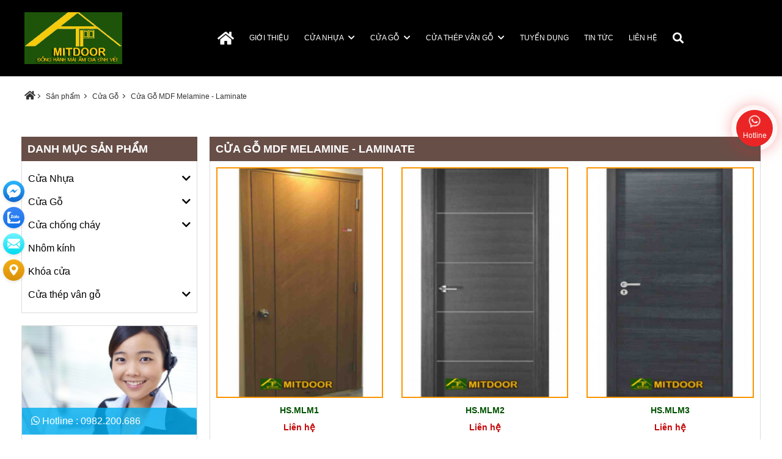

--- FILE ---
content_type: text/html; charset=UTF-8
request_url: https://mitdoor.com/san-pham/cua-go-mdf-melamine-laminate
body_size: 13719
content:

<!DOCTYPE html>

<html lang="vi" itemscope itemtype="http://schema.org/WebSite">

<head>

    <meta charset="utf-8">

<meta name="google-site-verification" content="Nfi4WEC1jbqea82CvxVPL7VpV4cNN4n07qvs4JcgqCI" />

<base href="https://mitdoor.com/">

<link rel="canonical" href="https://mitdoor.com/san-pham/cua-go-mdf-melamine-laminate" />

<link rel="alternate" href="https://mitdoor.com/san-pham/cua-go-mdf-melamine-laminate" hreflang="vn-vi" />


<link href="//www.google-analytics.com" rel="dns-prefetch" />

<link href="//www.googletagmanager.com/" rel="dns-prefetch" />


    <meta name="viewport" content="width=1349" />


<meta name="google-site-verification" content="Uhj-M4DXD72LkEo8ym_KTBAYD7w8mVE8PMUFmQzcsk8" />

<meta http-equiv="X-UA-Compatible" content="IE=edge">

<link id="favicon" rel="shortcut icon" href="https://mitdoor.com/upload/hinhanh/logomitdoor-1484.png" type="image/x-icon" />

<title>Cửa Gỗ MDF Melamine - Laminate</title>

<meta name="description" content="Cửa Gỗ MDF Melamine - Laminate">

<meta name="keywords" content="cửa nhựa @door, cửa nhựa abs, cửa nhựa abs hàn quốc, cửa nhựa lõi thép, cửa nhựa composite, cửa nhựa đài loan, cửa nhựa gỗ, cửa nhựa giá rẻ, cửa nhựa gỗ, cửa nhựa gỗ ghép thanh, cửa nhựa gỗ sung yu, cửa nhựa lõi thép, cửa nhựa malaysia, cửa nhựa nhà tắm, cửa nhựa nhà vệ sinh, cửa nhựa phòng ngủ, cửa nhựa pvc">

<meta name="robots" content="noodp,index,follow" />

<!-- Global site tag (gtag.js) - Google Analytics -->
<script async src="https://www.googletagmanager.com/gtag/js?id=G-NLMQ44BL1N"></script>
<script>
  window.dataLayer = window.dataLayer || [];
  function gtag(){dataLayer.push(arguments);}
  gtag('js', new Date());

  gtag('config', 'UA-NLMQ44BL1N');
</script>
<meta name="google-site-verification" content="XTBJp_MyC5l9EVu-HVxcd7aDKdxOWKF_1BUAbNWSxz0" />
<meta http-equiv="audience" content="General" />

<meta name="resource-type" content="Document" />

<meta name="distribution" content="Global" />

<meta name='revisit-after' content='1 days' />

<meta name="ICBM" content="13.784820990007853, 109.21881185635195">

<meta name="geo.position" content="13.784820990007853, 109.21881185635195">

<meta name="geo.placename" content="642A41 Phan Văn Trị">

<meta name="author" content="MITDOOR Chuyên cung cấp các loại cửa giả gỗ giá cạnh tranh">

<meta name="theme-color" content="#df4803"/>

<meta property="fb:app_id" content="105714451752223" /> 


<meta name="dc.language" CONTENT="vietnamese">

<meta name="dc.source" CONTENT="https://mitdoor.com/">

<meta name="dc.title" CONTENT="Cửa Gỗ MDF Melamine - Laminate">

<meta name="dc.keywords" CONTENT="cửa nhựa @door, cửa nhựa abs, cửa nhựa abs hàn quốc, cửa nhựa lõi thép, cửa nhựa composite, cửa nhựa đài loan, cửa nhựa gỗ, cửa nhựa giá rẻ, cửa nhựa gỗ, cửa nhựa gỗ ghép thanh, cửa nhựa gỗ sung yu, cửa nhựa lõi thép, cửa nhựa malaysia, cửa nhựa nhà tắm, cửa nhựa nhà vệ sinh, cửa nhựa phòng ngủ, cửa nhựa pvc">

<meta name="dc.description" CONTENT="Cửa Gỗ MDF Melamine - Laminate">


<script type="application/ld+json">{"@context":"http://schema.org","@type":"Website","url":"https://mitdoor.com/","potentialAction":[{"@type":"SearchAction","target":"https://mitdoor.com/index.php?com=search&keyword={searchbox_target}","query-input":"required name=searchbox_target"}]}</script><script type="application/ld+json">{"@context" :"http://schema.org","@type" :"Organization","name":"MITDOOR Chuyên cung cấp các loại cửa giả gỗ giá cạnh tranh","url" :"https://mitdoor.com:443/san-pham/cua-go-mdf-melamine-laminate","logo":"https://mitdoor.com/upload/hinhanh/logomitdoor-1484.png","contactPoint" :[{"@type" :"ContactPoint","telephone" :"+84 0982.200.686","contactType" :"Customer Service","contactOption" :"Support","areaServed" :["VN"],"availableLanguage" :["Viet Nam"]}]}</script><script type="application/ld+json">{"@context":"http://schema.org","@type":"Person","name":"MITDOOR Chuyên cung cấp các loại cửa giả gỗ giá cạnh tranh","url":"https://mitdoor.com/","sameAs":["https://www.facebook.com/C%E1%BB%ADa-nh%E1%BB%B1a-Gi%C3%A1-r%E1%BA%BB-MitDoor-105714451752223"]}</script><script type="application/ld+json">{"@context":"http://schema.org/","@type":"Library","url":"https://mitdoor.com/","name":"MITDOOR chuyên cung cấp và lắp đặt các loại cửa nhựa giả gỗ từ các thương hiệu nổi tiếng như cửa nhựa Hàn Quốc,cửa nhựa ABS,cửa nhựa Đài Loan. Thi công nhanh,giá tốt,bào hành dài hạn.","image":"https://mitdoor.com/upload/hinhanh/logomitdoor-1484.png","priceRange":"FREE","hasMap":"&lt;iframe src=&quot;https://www.google.com/maps/embed?pb=!1m18!1m12!1m3!1d430.52225734451775!2d109.21869503732825!3d13.78480304569754!2m3!1f0!2f0!3f0!3m2!1i1024!2i768!4f13.1!3m3!1m2!1s0x316f6d6e2f4ee61f%3A0x54024c29943ce491!2zQ-G7rWEgbmjhu7FhIGdp4bqjIGfhu5cgLSBNaXRkb29y!5e0!3m2!1svi!2s!4v1649646859169!5m2!1svi!2s&quot;width=&quot;600&quot;height=&quot;450&quot;style=&quot;border:0;&quot;allowfullscreen=&quot;&quot;loading=&quot;lazy&quot;referrerpolicy=&quot;no-referrer-when-downgrade&quot;&gt;&lt;/iframe&gt;","email":"mailto:mitdoor21@gmail.com","address":{"@type":"PostalAddress","addressLocality":"Quận 10 - TP.HCM","addressRegion":"Thành phố hồ chí minh","postalCode":"70000","streetAddress":""},"description":"MITDOOR chuyên cung cấp và lắp đặt các loại cửa nhựa giả gỗ từ các thương hiệu nổi tiếng như cửa nhựa Hàn Quốc,cửa nhựa ABS,cửa nhựa Đài Loan. Thi công nhanh,giá tốt,bào hành dài hạn.","telephone":"+84 0982.200.686","geo":{"@type":"GeoCoordinates","latitude":"13.784820990007853","longitude":"109.21881185635195"},"sameAs" :[ "https://www.facebook.com/C%E1%BB%ADa-nh%E1%BB%B1a-Gi%C3%A1-r%E1%BA%BB-MitDoor-105714451752223"]}</script><script type="application/ld+json">{"@context":"http://schema.org","@type":"ItemList","itemListElement":[{"@type":"ListItem","position":1,"url":"https://mitdoor.com/hsmlm1"},{"@type":"ListItem","position":2,"url":"https://mitdoor.com/hsmlm2"},{"@type":"ListItem","position":3,"url":"https://mitdoor.com/hsmlm3"},{"@type":"ListItem","position":4,"url":"https://mitdoor.com/hsmlm4"},{"@type":"ListItem","position":5,"url":"https://mitdoor.com/hsmln1"}]}</script>
<style type="text/css" media="screen"></style><link href="cache/autoCss_595cb600d94c3bed998376818d60bd4a.css" rel="stylesheet">
    <style>
    :root {
        
        --html-bg-website: #df4803;

        --html-cl-website: #5489c8;

        --html-bg-primary: #674E47;

        --html-bg-secondary: #fe9400;

        --html-bg-third: #0c25e3;

        --font-robo-regular: 'roboto';

        --font-robo-bold: 'robotobold';

        --font-muli: 'muli';

        --font-utmaristote: 'utmaristote';

        --font-montserrat: 'montserrat';

        --font-montserrat-bold: 'montserratbold';

        --font-page: 'montserratBold';

    }
    </style>

    
    <script src="themes/js/jquery.min.js"></script>

    <script src="themes/js/jquery-toc.js"></script>

    
</head>



<body itemscope itemtype="https://schema.org/WebPage">

    
    <div id="inPage">
        
        <header class="section-header menu-sticky pt20 pb20 d-none-m  elementor-header">
    <div class="container">
        <div class="d-flex flex-wrap">
            <div class="col-2">
                <a href="" title="Logo" class="max-logo d-flex align-items-center">
                    <img src="upload/hinhanh/logocua1recovered-6045.png"
                        alt="logo" style="width:80%;">
                </a>
            </div>
            <div class="col-10 d-flex justify-content-center align-items-center">

                <ul class="main-nav d-flex align-items-center ul-list-none p-relative">

                    <li class=" home p-relative">
                                                    <a itemprop="url" href="" title="Trang chủ">
                                <i class="fas fa-home fa-2x"></i>
                            </a>
                                                </li>

                    <li class=" p-relative">
                                                    <a itemprop="url" href="gioi-thieu" title="Giới thiệu">
                                <span itemprop="name">Giới thiệu</span>
                            </a>
                                                </li>
                                                            <li
                        class="arrow-drop  p-relative">
                                                    <a itemprop="url" href="san-pham/san-pham-cua-nhua" title="Cửa Nhựa">
                                <span itemprop="name">Cửa Nhựa</span>
                                                                <span class="arrow"><i class="fas fa-chevron-down"></i></span>
                                                            </a>
                                                                            <ul class="ul-list-none drop-menu">
                                                        <li>
                                                                    <a itemprop="url" href="san-pham/cua-nhua-composite" title="Cửa nhựa Composite ">
                                        <span itemprop="name">Cửa nhựa Composite </span>
                                    </a>
                                                                </li>
                                                        <li>
                                                                    <a itemprop="url" href="san-pham/cua-nhua-dai-loan" title="Cửa nhựa Đài Loan ">
                                        <span itemprop="name">Cửa nhựa Đài Loan </span>
                                    </a>
                                                                </li>
                                                        <li>
                                                                    <a itemprop="url" href="san-pham/cua-nhua-cua-nhua-abs-han-quoc" title="Cửa nhựa ABS Hàn Quốc ">
                                        <span itemprop="name">Cửa nhựa ABS Hàn Quốc </span>
                                    </a>
                                                                </li>
                                                    </ul>
                                            </li>
                                                            <li
                        class="arrow-drop  p-relative">
                                                    <a itemprop="url" href="san-pham/cua-go" title="Cửa Gỗ">
                                <span itemprop="name">Cửa Gỗ</span>
                                                                <span class="arrow"><i class="fas fa-chevron-down"></i></span>
                                                            </a>
                                                                            <ul class="ul-list-none drop-menu">
                                                        <li>
                                                                    <a itemprop="url" href="san-pham/hdf-son" title="HDF Sơn">
                                        <span itemprop="name">HDF Sơn</span>
                                    </a>
                                                                </li>
                                                        <li>
                                                                    <a itemprop="url" href="san-pham/hdf-verneer" title="HDF Verneer">
                                        <span itemprop="name">HDF Verneer</span>
                                    </a>
                                                                </li>
                                                        <li>
                                                                    <a itemprop="url" href="san-pham/cua-go-mdf-verneer" title="Cửa gỗ MDF verneer ">
                                        <span itemprop="name">Cửa gỗ MDF verneer </span>
                                    </a>
                                                                </li>
                                                        <li>
                                                                    <a itemprop="url" href="san-pham/cua-go-mdf-melamine-laminate" title="Cửa Gỗ MDF Melamine - Laminate">
                                        <span itemprop="name">Cửa Gỗ MDF Melamine - Laminate</span>
                                    </a>
                                                                </li>
                                                    </ul>
                                            </li>
                                                            <li
                        class="arrow-drop  p-relative">
                                                    <a itemprop="url" href="san-pham/san-pham-cua-thep-van-go" title="Cửa thép vân gỗ">
                                <span itemprop="name">Cửa thép vân gỗ</span>
                                                                <span class="arrow"><i class="fas fa-chevron-down"></i></span>
                                                            </a>
                                                                            <ul class="ul-list-none drop-menu">
                                                        <li>
                                                                    <a itemprop="url" href="san-pham/cua-thep-van-go-cua-thep-van-go-1-canh" title="Cửa thép vân gỗ 1 cánh">
                                        <span itemprop="name">Cửa thép vân gỗ 1 cánh</span>
                                    </a>
                                                                </li>
                                                        <li>
                                                                    <a itemprop="url" href="san-pham/cua-thep-van-go-cua-thep-van-go-2-canh-deu" title="Cửa thép vân gỗ 2 cánh đều">
                                        <span itemprop="name">Cửa thép vân gỗ 2 cánh đều</span>
                                    </a>
                                                                </li>
                                                        <li>
                                                                    <a itemprop="url" href="san-pham/cua-thep-van-go-cua-thep-van-go-2-canh-lech" title="Cửa thép vân gỗ 2 cánh lệch">
                                        <span itemprop="name">Cửa thép vân gỗ 2 cánh lệch</span>
                                    </a>
                                                                </li>
                                                        <li>
                                                                    <a itemprop="url" href="san-pham/cua-thep-van-go-cua-thep-van-go-4-canh-deu" title="Cửa thép vân gỗ 4 cánh đều">
                                        <span itemprop="name">Cửa thép vân gỗ 4 cánh đều</span>
                                    </a>
                                                                </li>
                                                        <li>
                                                                    <a itemprop="url" href="san-pham/cua-thep-van-go-cua-thep-van-go-4-canh-lech" title="Cửa thép vân gỗ 4 cánh lệch">
                                        <span itemprop="name">Cửa thép vân gỗ 4 cánh lệch</span>
                                    </a>
                                                                </li>
                                                    </ul>
                                            </li>
                                        <li
                        class=" p-relative">
                                                    <a itemprop="url" href="tuyen-dung" title="Tuyển dụng">
                                <span itemprop="name">Tuyển dụng</span>
                            </a>
                                                </li>

                    <li
                        class=" p-relative">
                                                    <a itemprop="url" href="tin-tuc" title="Tin tức">
                                <span itemprop="name">Tin tức</span>
                            </a>
                                                </li>


                    <li class=" p-relative">
                                                    <a itemprop="url" href="lien-he" title="Liên hệ">
                                <span itemprop="name">Liên hệ</span>
                            </a>
                                                </li>

                    <li class="search-top p-relative">
                        <a href="javascript:void(0)" data-box="#searchbox">
                            <span><i class="fas fa-search" style="font-size:18px"></i></span>
                        </a>
                        <div class="drop-search">
                            <div class="box-search-desktop w-100 p-relative">

                                <input id="search-top" type="text" data-input-search="" name="search" value=""
                                    placeholder="Tìm kiếm...">

                                <button data-search="" data-target="#search-top"><i class="fa fa-search"
                                        aria-hidden="true"></i></button>
                            </div>
                        </div>
                    </li>
                </ul>

            </div>
        </div>
    </div>
</header>
        
        <main class="elementor-main">

            
            <section id="title-breadcrumbs">

                <div class="container">

                    <ol id="breadcrumb" class="ul-list-none itemscope itemtype="http://schema.org/BreadcrumbList"><li itemprop="itemListElement" itemscope itemtype="http://schema.org/ListItem"><a itemprop="item" href="https://mitdoor.com/"><span itemprop="name"><i class="fa fa-home" aria-hidden="true"></i><span class="hidden">Trang chủ</span></span></a><meta itemprop="position" content="1" /></li><li itemprop="itemListElement" itemscope itemtype="http://schema.org/ListItem"><a itemprop="item" href="https://mitdoor.com/san-pham"><span itemprop="name">Sản phẩm</span></a><meta itemprop="position" content="2" /></li><li itemprop="itemListElement" itemscope itemtype="http://schema.org/ListItem"><a itemprop="item" href="https://mitdoor.com/san-pham/cua-go"><span itemprop="name">Cửa Gỗ</span></a><meta itemprop="position" content="3" /></li><li itemprop="itemListElement" itemscope itemtype="http://schema.org/ListItem"><a itemprop="item" href="https://mitdoor.com/san-pham/cua-go-mdf-melamine-laminate"><span itemprop="name">Cửa Gỗ MDF Melamine - Laminate</span></a><meta itemprop="position" content="4" /></li></ol>
                </div>

            </section>

            <div class="container pl25-m pr25-m">
    <div class="pt30">
        <div class="d-flex flex-wrap row">
            <div class="col-12 item mb20">
                <div class="original">
                                    </div>
                
            </div>
            <div class="col-3 item w-100-m mb10">
                <div class="box mb20">
                    <div class="title">
                        <p>Danh mục sản phẩm</p>
                    </div>
                    <div class="content">
                        <ul class="menu_pro ul-list-none">
                            <li class="drop">
                                <li><div class="d-flex justify-content-between">
                                    <a itemprop="url" href="san-pham/san-pham-cua-nhua"><span itemprop="name">Cửa Nhựa</span></a>
                                    <a href="javascript:" class="toggle-btn">
                                        <i class="fa fa-chevron-down" aria-hidden="true"></i>
                                    </a>
                                </div>
                                <ul class="inner ul-list-none"><li><a href="san-pham/cua-nhua-composite" title="Cửa nhựa Composite ">Cửa nhựa Composite </a></li><li><a href="san-pham/cua-nhua-dai-loan" title="Cửa nhựa Đài Loan ">Cửa nhựa Đài Loan </a></li><li><a href="san-pham/cua-nhua-cua-nhua-abs-han-quoc" title="Cửa nhựa ABS Hàn Quốc ">Cửa nhựa ABS Hàn Quốc </a></li></ul></li><li><div class="d-flex justify-content-between">
                                    <a itemprop="url" href="san-pham/cua-go"><span itemprop="name">Cửa Gỗ</span></a>
                                    <a href="javascript:" class="toggle-btn">
                                        <i class="fa fa-chevron-down" aria-hidden="true"></i>
                                    </a>
                                </div>
                                <ul class="inner ul-list-none"><li><a href="san-pham/hdf-son" title="HDF Sơn">HDF Sơn</a></li><li><a href="san-pham/hdf-verneer" title="HDF Verneer">HDF Verneer</a></li><li><a href="san-pham/cua-go-mdf-verneer" title="Cửa gỗ MDF verneer ">Cửa gỗ MDF verneer </a></li><li><a href="san-pham/cua-go-mdf-melamine-laminate" title="Cửa Gỗ MDF Melamine - Laminate">Cửa Gỗ MDF Melamine - Laminate</a></li></ul></li><li><div class="d-flex justify-content-between">
                                    <a itemprop="url" href="san-pham/cua-chong-chay"><span itemprop="name">Cửa chống cháy </span></a>
                                    <a href="javascript:" class="toggle-btn">
                                        <i class="fa fa-chevron-down" aria-hidden="true"></i>
                                    </a>
                                </div>
                                <ul class="inner ul-list-none"><li><a href="san-pham/cua-thep-chong-chay" title="Cửa thép chống cháy ">Cửa thép chống cháy </a></li><li><a href="san-pham/cua-go-chong-chay" title="Cửa gỗ chống cháy">Cửa gỗ chống cháy</a></li></ul></li><li><a href="san-pham/nhom-kinh" title="Nhôm kính">Nhôm kính</a></li><li><a href="san-pham/khoa-cua" title="Khóa cửa">Khóa cửa</a></li><li><div class="d-flex justify-content-between">
                                    <a itemprop="url" href="san-pham/san-pham-cua-thep-van-go"><span itemprop="name">Cửa thép vân gỗ</span></a>
                                    <a href="javascript:" class="toggle-btn">
                                        <i class="fa fa-chevron-down" aria-hidden="true"></i>
                                    </a>
                                </div>
                                <ul class="inner ul-list-none"><li><a href="san-pham/cua-thep-van-go-cua-thep-van-go-1-canh" title="Cửa thép vân gỗ 1 cánh">Cửa thép vân gỗ 1 cánh</a></li><li><a href="san-pham/cua-thep-van-go-cua-thep-van-go-2-canh-deu" title="Cửa thép vân gỗ 2 cánh đều">Cửa thép vân gỗ 2 cánh đều</a></li><li><a href="san-pham/cua-thep-van-go-cua-thep-van-go-2-canh-lech" title="Cửa thép vân gỗ 2 cánh lệch">Cửa thép vân gỗ 2 cánh lệch</a></li><li><a href="san-pham/cua-thep-van-go-cua-thep-van-go-4-canh-deu" title="Cửa thép vân gỗ 4 cánh đều">Cửa thép vân gỗ 4 cánh đều</a></li><li><a href="san-pham/cua-thep-van-go-cua-thep-van-go-4-canh-lech" title="Cửa thép vân gỗ 4 cánh lệch">Cửa thép vân gỗ 4 cánh lệch</a></li></ul></li>                            </li>
                        </ul>
                    </div>
                </div>
                <div class="box">
                    <div class="img">
                        <img src="resize/264x165/1/upload/hinhanh/imghotline-9564.jpg"
                            class='w-100 h-100' onerror='this.src="images/no-image.jpg"' />
                        <div class="img-title">
                            <i class="fa-ani fa fa-whatsapp" aria-hidden="true"></i>&nbsp;<span>Hotline :
                                0982.200.686</span>
                        </div>
                    </div>
                    <div class="content">
                        <ul class="ul-list-none list-info">
                                                        <li>
                                <img src="resize/30x30/1/upload/hinhanh/proinfo2-7061.png"
                                    alt="CHẤT LƯỢNG ỔN ĐỊNH" class="mr5" />
                                <span>
                                    CHẤT LƯỢNG ỔN ĐỊNH                                </span>
                            </li>
                                                        <li>
                                <img src="resize/30x30/1/upload/hinhanh/proinfo1-4578.png"
                                    alt="DỊCH VỤ HOÀN HẢO" class="mr5" />
                                <span>
                                    DỊCH VỤ HOÀN HẢO                                </span>
                            </li>
                                                        <li>
                                <img src="resize/30x30/1/upload/hinhanh/proinfo3-638.png"
                                    alt="GIÁ CẢ HỢP LÝ" class="mr5" />
                                <span>
                                    GIÁ CẢ HỢP LÝ                                </span>
                            </li>
                                                    </ul>
                    </div>
                </div>
            </div>
            <div class="col-9 w-100-m item mb10">
                <div class="box">
                    <div class="title">
                        <h1>Cửa Gỗ MDF Melamine - Laminate</h1>
                    </div>
                    <div class="content">
                                                <div class="d-flex flex-wrap row">
                                                        <div class="col-4 col-lg-4 col-xl-6 col-sm-6 mb5 item">
                                <div class="pl5 pr5">
                                    <a href="san-pham/hsmlm1" title="HS.MLM1">
                                        <div class="pro">
                                            <div class="img">
                                                <img src="resize1/230x320/1/upload/baiviet/1-8568.png"
                                                    class="w-100 h-100" alt="1-8568.png"
                                                    onerror='this.src="images/no-image.jpg"' />                                         
                                            </div>
                                            <div class="desc">
                                                <p>HS.MLM1</p>
                                            </div>
                                            <div
                                                class="price d-flex justify-content-center">
                                                                                                <p class="new">Liên hệ</p>
                                                                                            </div>
                                        </div>
                                    </a>
                                </div>
                            </div>
                                                        <div class="col-4 col-lg-4 col-xl-6 col-sm-6 mb5 item">
                                <div class="pl5 pr5">
                                    <a href="san-pham/hsmlm2" title="HS.MLM2">
                                        <div class="pro">
                                            <div class="img">
                                                <img src="resize1/230x320/1/upload/baiviet/2-9306.png"
                                                    class="w-100 h-100" alt="2-9306.png"
                                                    onerror='this.src="images/no-image.jpg"' />                                         
                                            </div>
                                            <div class="desc">
                                                <p>HS.MLM2</p>
                                            </div>
                                            <div
                                                class="price d-flex justify-content-center">
                                                                                                <p class="new">Liên hệ</p>
                                                                                            </div>
                                        </div>
                                    </a>
                                </div>
                            </div>
                                                        <div class="col-4 col-lg-4 col-xl-6 col-sm-6 mb5 item">
                                <div class="pl5 pr5">
                                    <a href="san-pham/hsmlm3" title="HS.MLM3">
                                        <div class="pro">
                                            <div class="img">
                                                <img src="resize1/230x320/1/upload/baiviet/3-9423.png"
                                                    class="w-100 h-100" alt="3-9423.png"
                                                    onerror='this.src="images/no-image.jpg"' />                                         
                                            </div>
                                            <div class="desc">
                                                <p>HS.MLM3</p>
                                            </div>
                                            <div
                                                class="price d-flex justify-content-center">
                                                                                                <p class="new">Liên hệ</p>
                                                                                            </div>
                                        </div>
                                    </a>
                                </div>
                            </div>
                                                        <div class="col-4 col-lg-4 col-xl-6 col-sm-6 mb5 item">
                                <div class="pl5 pr5">
                                    <a href="san-pham/hsmlm4" title="HS.MLM4">
                                        <div class="pro">
                                            <div class="img">
                                                <img src="resize1/230x320/1/upload/baiviet/4-3873.png"
                                                    class="w-100 h-100" alt="4-3873.png"
                                                    onerror='this.src="images/no-image.jpg"' />                                         
                                            </div>
                                            <div class="desc">
                                                <p>HS.MLM4</p>
                                            </div>
                                            <div
                                                class="price d-flex justify-content-center">
                                                                                                <p class="new">Liên hệ</p>
                                                                                            </div>
                                        </div>
                                    </a>
                                </div>
                            </div>
                                                        <div class="col-4 col-lg-4 col-xl-6 col-sm-6 mb5 item">
                                <div class="pl5 pr5">
                                    <a href="san-pham/hsmln1" title="HS.MLN1">
                                        <div class="pro">
                                            <div class="img">
                                                <img src="resize1/230x320/1/upload/baiviet/5-8241.png"
                                                    class="w-100 h-100" alt="5-8241.png"
                                                    onerror='this.src="images/no-image.jpg"' />                                         
                                            </div>
                                            <div class="desc">
                                                <p>HS.MLN1</p>
                                            </div>
                                            <div
                                                class="price d-flex justify-content-center">
                                                                                                <p class="new">Liên hệ</p>
                                                                                            </div>
                                        </div>
                                    </a>
                                </div>
                            </div>
                                                        <div class="col-4 col-lg-4 col-xl-6 col-sm-6 mb5 item">
                                <div class="pl5 pr5">
                                    <a href="san-pham/hslmn2" title="HS.LMN2">
                                        <div class="pro">
                                            <div class="img">
                                                <img src="resize1/230x320/1/upload/baiviet/6-7233.png"
                                                    class="w-100 h-100" alt="6-7233.png"
                                                    onerror='this.src="images/no-image.jpg"' />                                         
                                            </div>
                                            <div class="desc">
                                                <p>HS.LMN2</p>
                                            </div>
                                            <div
                                                class="price d-flex justify-content-center">
                                                                                                <p class="new">Liên hệ</p>
                                                                                            </div>
                                        </div>
                                    </a>
                                </div>
                            </div>
                                                        <div class="col-4 col-lg-4 col-xl-6 col-sm-6 mb5 item">
                                <div class="pl5 pr5">
                                    <a href="san-pham/hslmn3" title="HS.LMN3">
                                        <div class="pro">
                                            <div class="img">
                                                <img src="resize1/230x320/1/upload/baiviet/7-7149.png"
                                                    class="w-100 h-100" alt="7-7149.png"
                                                    onerror='this.src="images/no-image.jpg"' />                                         
                                            </div>
                                            <div class="desc">
                                                <p>HS.LMN3</p>
                                            </div>
                                            <div
                                                class="price d-flex justify-content-center">
                                                                                                <p class="new">Liên hệ</p>
                                                                                            </div>
                                        </div>
                                    </a>
                                </div>
                            </div>
                                                        <div class="col-4 col-lg-4 col-xl-6 col-sm-6 mb5 item">
                                <div class="pl5 pr5">
                                    <a href="san-pham/hslmn4" title="HS.LMN4">
                                        <div class="pro">
                                            <div class="img">
                                                <img src="resize1/230x320/1/upload/baiviet/8-2526.png"
                                                    class="w-100 h-100" alt="8-2526.png"
                                                    onerror='this.src="images/no-image.jpg"' />                                         
                                            </div>
                                            <div class="desc">
                                                <p>HS.LMN4</p>
                                            </div>
                                            <div
                                                class="price d-flex justify-content-center">
                                                                                                <p class="new">Liên hệ</p>
                                                                                            </div>
                                        </div>
                                    </a>
                                </div>
                            </div>
                                                        <div class="col-4 col-lg-4 col-xl-6 col-sm-6 mb5 item">
                                <div class="pl5 pr5">
                                    <a href="san-pham/hslmn5" title="HS.LMN5">
                                        <div class="pro">
                                            <div class="img">
                                                <img src="resize1/230x320/1/upload/baiviet/9-9835.png"
                                                    class="w-100 h-100" alt="9-9835.png"
                                                    onerror='this.src="images/no-image.jpg"' />                                         
                                            </div>
                                            <div class="desc">
                                                <p>HS.LMN5</p>
                                            </div>
                                            <div
                                                class="price d-flex justify-content-center">
                                                                                                <p class="new">Liên hệ</p>
                                                                                            </div>
                                        </div>
                                    </a>
                                </div>
                            </div>
                                                        <div class="col-4 col-lg-4 col-xl-6 col-sm-6 mb5 item">
                                <div class="pl5 pr5">
                                    <a href="san-pham/hslmn6" title="HS.LMN6">
                                        <div class="pro">
                                            <div class="img">
                                                <img src="resize1/230x320/1/upload/baiviet/10-2892.png"
                                                    class="w-100 h-100" alt="10-2892.png"
                                                    onerror='this.src="images/no-image.jpg"' />                                         
                                            </div>
                                            <div class="desc">
                                                <p>HS.LMN6</p>
                                            </div>
                                            <div
                                                class="price d-flex justify-content-center">
                                                                                                <p class="new">Liên hệ</p>
                                                                                            </div>
                                        </div>
                                    </a>
                                </div>
                            </div>
                                                        <div class="col-4 col-lg-4 col-xl-6 col-sm-6 mb5 item">
                                <div class="pl5 pr5">
                                    <a href="san-pham/hslmn7" title="HS.LMN7">
                                        <div class="pro">
                                            <div class="img">
                                                <img src="resize1/230x320/1/upload/baiviet/11-7177.png"
                                                    class="w-100 h-100" alt="11-7177.png"
                                                    onerror='this.src="images/no-image.jpg"' />                                         
                                            </div>
                                            <div class="desc">
                                                <p>HS.LMN7</p>
                                            </div>
                                            <div
                                                class="price d-flex justify-content-center">
                                                                                                <p class="new">Liên hệ</p>
                                                                                            </div>
                                        </div>
                                    </a>
                                </div>
                            </div>
                                                        <div class="col-4 col-lg-4 col-xl-6 col-sm-6 mb5 item">
                                <div class="pl5 pr5">
                                    <a href="san-pham/hslmn8" title="HS.LMN8">
                                        <div class="pro">
                                            <div class="img">
                                                <img src="resize1/230x320/1/upload/baiviet/12-4463.png"
                                                    class="w-100 h-100" alt="12-4463.png"
                                                    onerror='this.src="images/no-image.jpg"' />                                         
                                            </div>
                                            <div class="desc">
                                                <p>HS.LMN8</p>
                                            </div>
                                            <div
                                                class="price d-flex justify-content-center">
                                                                                                <p class="new">Liên hệ</p>
                                                                                            </div>
                                        </div>
                                    </a>
                                </div>
                            </div>
                                                    </div>
                                                <div class="row">

                            <div class="item col-12 mt30 mb20">

                                <div class="paging clear"></div>

                            </div>

                        </div>
                    </div>
                </div>
            </div>
        </div>
    </div>
</div>
        </main>

                
        <footer class="elementor-footer"
    style="background:url(upload/hinhanh/bgfooter-927.png) no-repeat center center/cover;">
    <div class="container pr10 pl10 pt30">

        <div class="row d-flex d-block-m justify-content-between align-item-center">
            <div class="item col-4 w-100-m">

                <div class="box-footer">

                    <div class="title-footer">

                        Liên hệ với chúng tôi

                    </div>

                    <div class="desc-footer mt30">

                        <p><span style="color:#FFFFFF;"><strong><span style="line-height:1.5;"><span style="font-size:14px;"><span style="font-family:arial,helvetica,sans-serif;">THẾ GIỚI CỬA MITDOOR</span></span></span></strong></span></p>

<p><span style="color:#FFFFFF;"><span style="line-height:1.5;"><span style="font-size:14px;"><span style="font-family:arial,helvetica,sans-serif;">Địa chỉ: 12/57 Phùng Khác Khoan , Phường Đống Đa , Tp.Quy Nhơn , Tỉnh Bình Định</span></span></span></span></p>

<p><span style="color:#FFFFFF;"><span style="line-height:1.5;"><span style="font-size:14px;"><span style="font-family:arial,helvetica,sans-serif;">Điện thoại: 0982.200.686</span></span></span></span></p>

<p><span style="color:#FFFFFF;"><span style="line-height:1.5;"><span style="font-size:14px;"><span style="font-family: arial, helvetica, sans-serif;">Hotline: 0947.913.760</span></span></span></span></p>

<p><span style="line-height:1.5;"><span style="font-size:14px;"><span style="font-family:arial,helvetica,sans-serif;"><span style="color:#FFFFFF;">Website: </span><a href="https://www.mitdoor.com/"><span style="color:#FFFFFF;">mitdoor.com</span></a></span></span></span></p>

<p><span style="color:#FFFFFF;"><span style="line-height:1.5;"><span style="font-size:14px;"><span style="font-family:arial,helvetica,sans-serif;">Email: mitdoor21@gmail.com</span></span></span></span></p>

<p><span style="line-height:1.5;"><span style="font-size:14px;"><span style="font-family:arial,helvetica,sans-serif;"><span style="color:#FFFFFF;">Fanpage: </span><a href="https://www.facebook.com/C%E1%BB%ADa-nh%E1%BB%B1a-Gi%C3%A1-r%E1%BA%BB-MitDoor-105714451752223/"><span style="color:#FFFFFF;">Cửa nhựa Giá rẻ - MitDoor</span></a></span></span></span></p>

                    </div>

                    <div class="find-map mt10">

                        <a href="https://goo.gl/maps/RqJpp2FjHL4Nmykx9" target="_blank" title="tìm đường"
                            class=" map-marked">
                            <i class="fas fa-map-marked-alt"></i> Tìm đường đi
                        </a>

                    </div>

                </div>

            </div>
                        <div class="item col-2 w-100-m">

                <div class="title-footer">

                    Về chúng tôi

                </div>

                <div class="desc-footer mt30">

                    <ul class="ul-list-none">
                        <li>
                            <a href="gioi-thieu" title="Giới thiệu">
                                <i class="fas fa-caret-right"></i>&nbsp;Giới thiệu
                            </a>
                        </li>
                                                <li>
                            <a href="san-pham/san-pham-cua-nhua" title="Cửa Nhựa">
                                <i class="fas fa-caret-right"></i>&nbsp;Cửa Nhựa                            </a>
                        </li>
                                                <li>
                            <a href="san-pham/cua-go" title="Cửa Gỗ">
                                <i class="fas fa-caret-right"></i>&nbsp;Cửa Gỗ                            </a>
                        </li>
                                                <li>
                            <a href="san-pham/san-pham-cua-thep-van-go" title="Cửa thép vân gỗ">
                                <i class="fas fa-caret-right"></i>&nbsp;Cửa thép vân gỗ                            </a>
                        </li>
                                                <li>
                            <a href="tuyen-dung" title="Tuyển dụng">
                                <i class="fas fa-caret-right"></i>&nbsp;Tuyển dụng
                            </a>
                        </li>
                        <li>
                            <a href="tin-tuc" title="Tin tức">
                                <i class="fas fa-caret-right"></i>&nbsp;Tin tức
                            </a>
                        </li>
                        <li>
                            <a href="lien-he" title="Liên hệ">
                                <i class="fas fa-caret-right"></i>&nbsp;Liên hệ
                            </a>
                        </li>
                    </ul>
                </div>

            </div>
            <div class="item col-3 w-100-m footer-pt">

                <div class="title-footer">

                    Đăng ký nhận tin

                </div>

                <div class="desc-footer mt30">

                    <div class="bookin-form">
                        <div class="p-relative w-100">
                            <input type="text" class="input-control" name="fullname" placeholder="Họ và tên">
                            <input type="email" class="input-control" name="email" placeholder="Email">
                            <input type="text" class="input-control" name="phone" placeholder="Số điện thoại">
                            <textarea name="content" placeholder="Nội dung" class="input-control"></textarea>
                            <div class="bookingbtn">
                                <button type="button" data-submit-form>Gửi</button>
                            </div>
                        </div>
                    </div>

                </div>

            </div>
            <div class="item col-3 w-100-m footer-pt">

                <div class="title-footer">

                    Kết nối với chúng tôi

                </div>

                <div class="desc-footer mt30">

                    <div class="fb-page" data-href="https://www.facebook.com/C%E1%BB%ADa-nh%E1%BB%B1a-Gi%C3%A1-r%E1%BA%BB-MitDoor-105714451752223" data-width="500" data-height="180"
                        data-small-header="false" data-adapt-container-width="true" data-hide-cover="false"
                        data-show-facepile="true" data-show-posts="true">

                        <div class="fb-xfbml-parse-ignore">

                            <blockquote cite="https://www.facebook.com/C%E1%BB%ADa-nh%E1%BB%B1a-Gi%C3%A1-r%E1%BA%BB-MitDoor-105714451752223"><a
                                    href="https://www.facebook.com/C%E1%BB%ADa-nh%E1%BB%B1a-Gi%C3%A1-r%E1%BA%BB-MitDoor-105714451752223">MITDOOR Chuyên cung cấp các loại cửa giả gỗ giá cạnh tranh</a>

                            </blockquote>

                        </div>

                    </div>

                </div>
                <div class="mt10 mb10">
                    <ul class="social d-flex justify-content-start align-items-center mg-0"><li class="pd5"><a href="https://www.google.com.vn/" rel="nofollow" title="Google"><img src="upload/hinhanh/mxhf3-9211.png" alt="Google" "/></a></li><li class="pd5"><a href="https://www.facebook.com/" rel="nofollow" title="Facebook"><img src="upload/hinhanh/mxhf1-1096.png" alt="Facebook" "/></a></li><li class="pd5"><a href="https://www.instagram.com/" rel="nofollow" title="Instagram"><img src="upload/hinhanh/mxhf2-9996.png" alt="Instagram" "/></a></li><li class="pd5"><a href="https://www.youtube.com/watch?v=CxC925yUxSI&amp;ab_channel=DevEd" rel="nofollow" title="Youtube"><img src="upload/hinhanh/mxhf4-4076.png" alt="Youtube" "/></a></li></ul>                </div>

            </div>


        </div>
        <div class="w-100 tags mt10">
            <p><span style="display: none;"> </span><span style="font-family:arial,helvetica,sans-serif;"><span style="color:#FFFFFF;"><strong>Từ khoá tìm kiếm:</strong> </span><span style="font-size:14px;"><span style="color:#FFFFFF;"> </span><a href="https://www.mitdoor.com/cua-nhua-dai-loan"><span style="color:#FFFFFF;">Cửa nhựa đài loan</span></a><span style="color:#FFFFFF;">  </span><a href="https://www.mitdoor.com/san-pham-cua-thep-van-go"><span style="color:#FFFFFF;">cửa thép vân gỗ</span></a><span style="color:#FFFFFF;">  </span><a href="https://www.mitdoor.com/san-pham-cua-nhua"><span style="color:#FFFFFF;">cửa nhựa giả gỗ</span></a><span style="color:#FFFFFF;">  </span><a href="https://www.mitdoor.com/cua-nhua-composite"><span style="color:#FFFFFF;">cửa nhựa composite</span></a><span style="color:#FFFFFF;">  </span><a href="https://www.mitdoor.com/tin-tuc-cua-nhua-gia-go-tai-quy-nhon-dai-ly-cua-nhua-gia-go-chinh-hang"><span style="color:#FFFFFF;">cửa nhựa vân gỗ tại quy nhơn</span></a><span style="color:#FFFFFF;">  </span><a href="https://www.mitdoor.com/cua-nhua-cua-nhua-abs-han-quoc"><span style="color:#FFFFFF;">cửa nhựa ABS </span></a><span style="color:#FFFFFF;"> </span><a href="https://www.mitdoor.com/tin-tuc-cua-thep-van-go-tai-quy-nhon"><span style="color:#FFFFFF;">cửa thép vân gỗ tại quy nhơn</span></a><span style="color:#FFFFFF;">  </span><a href="https://www.mitdoor.com/cua-nhua-cua-nhua-abs-han-quoc"><span style="color:#FFFFFF;">cửa nhựa ABS tại quy nhơn</span></a></span></span><span style="display: none;"> </span></p>
        </div>
    </div>


    <section class="elementor-copy clearfix">



    <div class="container">



        <div class="row">

            <div class="item col-12">



                <div class="content-copy d-flex justify-content-between">

                    <p class="copy-text cl-white">Copyright &copy; 2021 - <span
                            style="text-transform:uppercase;color:#fff;font-family:var(--font-montserrat-bold);">MITDOOR Chuyên cung cấp các loại cửa giả gỗ giá cạnh tranh</span> - <a
                            style="color:#fff" href="https://i-web.vn/" target="_blank" title="">Design by i-web.vn</a>
                    </p>

                    <p class="cl-white ">
                        Online: 4 | Ngày: 121 | Tháng:
                        6138 | Tổng truy cập: 280340                    </p>

                </div>


            </div>



        </div>

    </div>



</section>
</footer>
        

    </div>

    <!-- <div class="call-now d-none-m"> <a class="btn-call-now" href="tel:0982.200.686"> <i class="fa fa-phone blinker" aria-hidden="true"></i><p style="margin-bottom:0">Hỗ trợ (24/7) <strong>0982.200.686</strong></p> </a></div> -->

<div class="addThis_listSharing d-none-m left is-show  animate">

    <ul class="addThis_listing">

        <li class="addThis_item">

            <a class="addThis_item--icon" target="_blank" href="https://m.me/105714451752223"

                rel="nofollow">

               <svg width="35" height="35" viewBox="0 0 44 44" fill="none" xmlns="http://www.w3.org/2000/svg">

                    <circle cx="22" cy="22" r="22" fill="url(#paint0_linear)"/>

                    <path fill-rule="evenodd" clip-rule="evenodd" d="M22.0026 7.70215C14.1041 7.70215 7.70117 13.6308 7.70117 20.9442C7.70117 25.1115 9.78083 28.8286 13.0309 31.256V36.305L17.9004 33.6325C19.2 33.9922 20.5767 34.1863 22.0026 34.1863C29.9011 34.1863 36.304 28.2576 36.304 20.9442C36.304 13.6308 29.9011 7.70215 22.0026 7.70215ZM23.4221 25.5314L19.7801 21.6471L12.6738 25.5314L20.4908 17.2331L24.2216 21.1174L31.239 17.2331L23.4221 25.5314Z" fill="white"/>

                    <defs>

                    <linearGradient id="paint0_linear" x1="21.6426" y1="43.3555" x2="21.6426" y2="0.428639" gradientUnits="userSpaceOnUse">

                    <stop stop-color="#1168CF"/>

                    <stop offset="1" stop-color="#2CB7FF"/>

                    </linearGradient>

                    </defs>

                </svg>

                <span class="tooltip-text">Chat với chúng tôi qua messenger</span>

            </a>

        </li>

        <li class="addThis_item">

            <a class="addThis_item--icon" href="//zalo.me/0982200686"

                target="_blank" rel="nofollow noreferrer">

                <svg viewBox="0 0 44 44" fill="none" xmlns="http://www.w3.org/2000/svg">

                    <circle cx="22" cy="22" r="22" fill="url(#paint4_linear)"></circle>

                    <g clip-path="url(#clip0)">

                        <path fill-rule="evenodd" clip-rule="evenodd"

                            d="M15.274 34.0907C15.7773 34.0856 16.2805 34.0804 16.783 34.0804C16.7806 34.0636 16.7769 34.0479 16.7722 34.0333C16.777 34.0477 16.7808 34.0632 16.7832 34.0798C16.8978 34.0798 17.0124 34.0854 17.127 34.0965H25.4058C26.0934 34.0965 26.7809 34.0977 27.4684 34.0989C28.8434 34.1014 30.2185 34.1039 31.5935 34.0965H31.6222C33.5357 34.0798 35.0712 32.5722 35.0597 30.7209V27.4784C35.0597 27.4582 35.0612 27.4333 35.0628 27.4071C35.0676 27.3257 35.0731 27.2325 35.0368 27.2345C34.9337 27.2401 34.7711 27.2757 34.7138 27.3311C34.2744 27.6145 33.8483 27.924 33.4222 28.2335C32.57 28.8525 31.7179 29.4715 30.7592 29.8817C27.0284 31.0993 23.7287 31.157 20.2265 30.3385C20.0349 30.271 19.9436 30.2786 19.7816 30.292C19.6773 30.3007 19.5436 30.3118 19.3347 30.3068C19.3093 30.3077 19.2829 30.3085 19.2554 30.3093C18.9099 30.3197 18.4083 30.3348 17.8088 30.6877C16.4051 31.1034 14.5013 31.157 13.5175 31.0147C13.522 31.0245 13.5247 31.0329 13.5269 31.0407C13.5236 31.0341 13.5204 31.0275 13.5173 31.0208C13.5036 31.0059 13.4864 30.9927 13.4696 30.98C13.4163 30.9393 13.3684 30.9028 13.46 30.8268C13.4867 30.8102 13.5135 30.7929 13.5402 30.7757C13.5937 30.7412 13.6472 30.7067 13.7006 30.6771C14.4512 30.206 15.1559 29.6905 15.6199 28.9311C16.2508 28.1911 15.9584 27.9025 15.4009 27.3524L15.3799 27.3317C12.6639 24.6504 11.8647 21.8054 12.148 17.9785C12.486 15.8778 13.4829 14.0708 14.921 12.4967C15.7918 11.5433 16.8288 10.7729 17.9632 10.1299C17.9796 10.1198 17.9987 10.1116 18.0182 10.1032C18.0736 10.0793 18.1324 10.0541 18.1408 9.98023C18.1475 9.92191 18.0507 9.90264 18.0163 9.90264C17.3698 9.90264 16.7316 9.89705 16.0964 9.89148C14.8346 9.88043 13.5845 9.86947 12.3041 9.90265C10.465 9.95254 8.78889 11.1779 8.81925 13.3614C8.82689 17.2194 8.82435 21.0749 8.8218 24.9296C8.82053 26.8567 8.81925 28.7835 8.81925 30.7104C8.81925 32.5007 10.2344 34.0028 12.085 34.0749C13.1465 34.1125 14.2107 34.1016 15.274 34.0907ZM13.5888 31.1403C13.5935 31.1467 13.5983 31.153 13.6032 31.1594C13.7036 31.2455 13.8031 31.3325 13.9021 31.4202C13.8063 31.3312 13.7072 31.2423 13.6035 31.1533C13.5982 31.1487 13.5933 31.1444 13.5888 31.1403ZM16.5336 33.8108C16.4979 33.7885 16.4634 33.7649 16.4337 33.7362C16.4311 33.7358 16.4283 33.7352 16.4254 33.7345C16.4281 33.7371 16.4308 33.7397 16.4335 33.7423C16.4632 33.7683 16.4978 33.79 16.5336 33.8108Z"

                            fill="white"></path>

                        <path

                            d="M17.6768 21.6754C18.5419 21.6754 19.3555 21.6698 20.1633 21.6754C20.6159 21.6809 20.8623 21.8638 20.9081 22.213C20.9597 22.6509 20.6961 22.9447 20.2034 22.9502C19.2753 22.9613 18.3528 22.9558 17.4247 22.9558C17.1554 22.9558 16.8919 22.9669 16.6226 22.9502C16.2903 22.9336 15.9637 22.8671 15.8033 22.5345C15.6429 22.2019 15.7575 21.9026 15.9752 21.631C16.8575 20.5447 17.7455 19.4527 18.6336 18.3663C18.6851 18.2998 18.7367 18.2333 18.7883 18.1723C18.731 18.0781 18.6508 18.1224 18.582 18.1169C17.9633 18.1114 17.3388 18.1169 16.72 18.1114C16.5768 18.1114 16.4335 18.0947 16.296 18.067C15.9695 17.995 15.7689 17.679 15.8434 17.3686C15.895 17.158 16.0669 16.9862 16.2846 16.9363C16.4221 16.903 16.5653 16.8864 16.7085 16.8864C17.7284 16.8809 18.7539 16.8809 19.7737 16.8864C19.9571 16.8809 20.1347 16.903 20.3123 16.9474C20.7019 17.0749 20.868 17.4241 20.7133 17.7899C20.5758 18.1058 20.3581 18.3774 20.1404 18.649C19.3899 19.5747 18.6393 20.4948 17.8888 21.4093C17.8258 21.4814 17.7685 21.5534 17.6768 21.6754Z"

                            fill="white"></path>

                        <path

                            d="M24.3229 18.7604C24.4604 18.5886 24.6036 18.4279 24.8385 18.3835C25.2911 18.2948 25.7151 18.5775 25.7208 19.021C25.738 20.1295 25.7323 21.2381 25.7208 22.3467C25.7208 22.6349 25.526 22.8899 25.2453 22.973C24.9588 23.0783 24.6322 22.9952 24.4432 22.7568C24.3458 22.6404 24.3057 22.6183 24.1682 22.7236C23.6468 23.1338 23.0567 23.2058 22.4207 23.0063C21.4009 22.6848 20.9827 21.9143 20.8681 20.9776C20.7478 19.9632 21.0973 19.0986 22.0369 18.5664C22.816 18.1175 23.6067 18.1563 24.3229 18.7604ZM22.2947 20.7836C22.3061 21.0275 22.3863 21.2603 22.5353 21.4543C22.8447 21.8534 23.4348 21.9365 23.8531 21.6372C23.9218 21.5873 23.9848 21.5263 24.0421 21.4543C24.363 21.033 24.363 20.3402 24.0421 19.9189C23.8817 19.7027 23.6296 19.5752 23.3603 19.5697C22.7301 19.5309 22.289 20.002 22.2947 20.7836ZM28.2933 20.8168C28.2474 19.3923 29.2157 18.3281 30.5907 18.2893C32.0517 18.245 33.1174 19.1928 33.1632 20.5785C33.209 21.9808 32.321 22.973 30.9517 23.106C29.4563 23.2502 28.2704 22.2026 28.2933 20.8168ZM29.7313 20.6838C29.7199 20.961 29.8058 21.2326 29.9777 21.4598C30.2928 21.8589 30.8829 21.9365 31.2955 21.6261C31.3585 21.5818 31.41 21.5263 31.4616 21.4709C31.7939 21.0496 31.7939 20.3402 31.4673 19.9189C31.3069 19.7083 31.0548 19.5752 30.7855 19.5697C30.1668 19.5364 29.7313 19.991 29.7313 20.6838ZM27.7891 19.7138C27.7891 20.573 27.7948 21.4321 27.7891 22.2912C27.7948 22.6848 27.474 23.0118 27.0672 23.0229C26.9985 23.0229 26.924 23.0174 26.8552 23.0007C26.5688 22.9287 26.351 22.6349 26.351 22.2857V17.8791C26.351 17.6186 26.3453 17.3636 26.351 17.1031C26.3568 16.6763 26.6375 16.3992 27.0615 16.3992C27.4969 16.3936 27.7891 16.6708 27.7891 17.1142C27.7948 17.9789 27.7891 18.8491 27.7891 19.7138Z"

                            fill="white"></path>

                        <path

                            d="M22.2947 20.7828C22.289 20.0013 22.7302 19.5302 23.3547 19.5634C23.6239 19.5745 23.876 19.702 24.0364 19.9181C24.3573 20.3339 24.3573 21.0322 24.0364 21.4535C23.7271 21.8526 23.1369 21.9357 22.7187 21.6364C22.65 21.5865 22.5869 21.5255 22.5296 21.4535C22.3864 21.2595 22.3062 21.0267 22.2947 20.7828ZM29.7314 20.683C29.7314 19.9957 30.1668 19.5357 30.7856 19.569C31.0549 19.5745 31.307 19.7075 31.4674 19.9181C31.794 20.3394 31.794 21.0544 31.4617 21.4701C31.1408 21.8636 30.545 21.9302 30.1382 21.6198C30.0752 21.5754 30.0236 21.52 29.9778 21.459C29.8059 21.2318 29.7257 20.9602 29.7314 20.683Z"

                            fill="#0068FF"></path>

                    </g>

                    <defs>

                        <linearGradient id="paint4_linear" x1="22" y1="0" x2="22" y2="44"

                            gradientUnits="userSpaceOnUse">

                            <stop stop-color="#3985f7"></stop>

                            <stop offset="1" stop-color="#1272e8"></stop>

                        </linearGradient>

                        <clipPath id="clip0">

                            <rect width="26.3641" height="24.2" fill="white" transform="translate(8.78906 9.90234)">

                            </rect>

                        </clipPath>

                    </defs>

                </svg>

                <span class="tooltip-text">Chat với chúng tôi qua Zalo</span>

            </a>

        </li>

        <li class="addThis_item">

            <a class="addThis_item--icon popup-contact" href="mailto:mitdoor21@gmail.com">

                <svg viewBox="0 0 44 44" fill="none" xmlns="http://www.w3.org/2000/svg">

                    <circle cx="22" cy="22" r="22" fill="url(#paint1_linear)"></circle>

                    <path fill-rule="evenodd" clip-rule="evenodd"

                        d="M11.4589 11.6667H32.5414C33.1621 11.6667 33.6993 11.8861 34.153 12.3245C34.6062 12.7634 34.8332 13.2904 34.8332 13.9064C34.8332 14.6435 34.599 15.3481 34.1319 16.0197C33.6639 16.6914 33.0816 17.2655 32.3846 17.7413C30.0672 19.3131 28.3185 20.4998 27.1311 21.3061C26.4785 21.7489 25.9931 22.0787 25.6817 22.2905C25.6355 22.3222 25.5634 22.3723 25.4675 22.4396C25.3643 22.5117 25.2337 22.6037 25.0729 22.7174C24.7625 22.9368 24.5048 23.114 24.2994 23.2495C24.0938 23.3846 23.8457 23.5363 23.5545 23.7043C23.2631 23.8724 22.9887 23.9983 22.7309 24.0823C22.4731 24.1661 22.2344 24.2082 22.0148 24.2082H22.0006H21.9863C21.7667 24.2082 21.5281 24.1661 21.2702 24.0823C21.0125 23.9983 20.7378 23.8721 20.4466 23.7043C20.1552 23.5363 19.9068 23.385 19.7017 23.2495C19.4964 23.114 19.2386 22.9368 18.9284 22.7174C18.7672 22.6037 18.6366 22.5118 18.5334 22.4393L18.5233 22.4323C18.4325 22.3688 18.3638 22.3208 18.3195 22.2905C17.9197 22.0157 17.4354 21.6846 16.8739 21.3022C16.2152 20.8532 15.4486 20.3329 14.5671 19.7359C12.9342 18.6303 11.9554 17.9654 11.6308 17.7413C11.0388 17.3494 10.4802 16.8107 9.95513 16.1248C9.43011 15.4387 9.16748 14.8018 9.16748 14.214C9.16748 13.4864 9.36539 12.8796 9.76184 12.3944C10.158 11.9095 10.7234 11.6667 11.4589 11.6667ZM33.4002 19.2392C31.4494 20.5296 29.7913 21.6405 28.4258 22.5725L34.8324 28.8337V18.0213C34.4217 18.4695 33.9443 18.8752 33.4002 19.2392ZM9.1665 18.0214C9.58659 18.4788 10.0691 18.8848 10.6132 19.2393C12.6414 20.5863 14.2935 21.6952 15.5757 22.5701L9.1665 28.8335V18.0214ZM34.0421 30.8208C33.6172 31.1883 33.1173 31.3745 32.5403 31.3745H11.4578C10.8809 31.3745 10.3807 31.1883 9.95575 30.8208L17.2287 23.7122C17.4107 23.8399 17.5789 23.9592 17.7306 24.0679C18.2751 24.4597 18.7165 24.7654 19.0556 24.9845C19.3944 25.2041 19.8455 25.4279 20.4091 25.6564C20.9726 25.8853 21.4976 25.9993 21.9847 25.9993H21.9989H22.0132C22.5002 25.9993 23.0253 25.8852 23.5888 25.6564C24.152 25.4279 24.6032 25.2041 24.9423 24.9845C25.2814 24.7654 25.7231 24.4597 26.2672 24.0679C26.427 23.955 26.5961 23.8362 26.7705 23.7141L34.0421 30.8208Z"

                        fill="white"></path>

                    <defs>

                        <linearGradient id="paint1_linear" x1="22" y1="0" x2="22" y2="44"

                            gradientUnits="userSpaceOnUse">

                            <stop stop-color="#70f3ff"></stop>

                            <stop offset="1" stop-color="#00dcf0"></stop>

                        </linearGradient>

                    </defs>

                </svg>

                <span class="tooltip-text">Liên hệ ngay chúng tôi</span>

            </a>

        </li>

        <li class="addThis_item">

            <a class="addThis_item--icon" href="https://goo.gl/maps/RqJpp2FjHL4Nmykx9" target="_blank">

                <svg width="35" height="35" viewBox="0 0 44 44" fill="none" xmlns="http://www.w3.org/2000/svg">

                    <circle cx="22" cy="22" r="22" fill="url(#paint5_linear)"></circle>

                    <path

                        d="M22 10C17.0374 10 13 13.7367 13 18.3297C13 24.0297 21.0541 32.3978 21.397 32.7512C21.7191 33.0832 22.2815 33.0826 22.603 32.7512C22.9459 32.3978 31 24.0297 31 18.3297C30.9999 13.7367 26.9626 10 22 10ZM22 22.5206C19.5032 22.5206 17.4719 20.6406 17.4719 18.3297C17.4719 16.0188 19.5032 14.1388 22 14.1388C24.4968 14.1388 26.528 16.0189 26.528 18.3297C26.528 20.6406 24.4968 22.5206 22 22.5206Z"

                        fill="white"></path>

                    <defs>

                        <linearGradient id="paint5_linear" x1="22" y1="0" x2="22" y2="44"

                            gradientUnits="userSpaceOnUse">

                            <stop stop-color="#f5ae16"></stop>

                            <stop offset="1" stop-color="#d99009"></stop>

                        </linearGradient>

                    </defs>

                </svg>

                <span class="tooltip-text">Xem địa chỉ doanh nghiệp</span>

            </a>

        </li>

    </ul>

</div>

<div class="hotline hidden-xs show js-active cs-pointer d-none-m" data-target="#support-content">
    <i class="fa-ani fa fa-whatsapp"></i>
    <p>Hotline</p>
    <div class="support-content" id="support-content">
        <p>Hotline</p>
        <p class="line"><a href="tel:0982.200.686">0982.200.686</a></p>

        <p>Hotline</p>
        <p class="line"><a href="tel:0947913760">0947913760</a></p>
    </div>
</div>
<a href="javascript:void(0)" onclick="jQuery('html,body').animate({scrollTop: 0},1000);" class="go_top js-backtop" style="display: block;">
    <span></span>
</a>

<div class="fab-wrapper d-none d-block-m">

    <input id="fabCheckbox" type="checkbox" class="fab-checkbox">

    <label class="fab" for="fabCheckbox">

        <i class="icon-cps-fab-menu"></i>

    </label>

    <div class="fab-wheel">

        <a class="fab-action fab-action-1" href="tel:0982.200.686">

            <div class="fab-button fab-button-1"><i class="icon-cps-phone"></i></div>

            <span class="fab-title">Hỗ trợ 24/7</span>

        </a>

        <a class="fab-action fab-action-2" href="tel:0947913760">

            <div class="fab-button fab-button-2"><i class="icon-cps-phone"></i></div>

            <span class="fab-title">Kinh doanh</span>

        </a>

        <a class="fab-action fab-action-3" href="https://zalo.me/0982200686">

            <div class="fab-button fab-button-3"><i class="icon-cps-chat-zalo"></i></div>

            <span class="fab-title">Chat trên zalo</span>

        </a>

        <a class="fab-action fab-action-4" href="https://m.me/105714451752223">

            <div class="fab-button fab-button-4"><i class="icon-cps-chat"></i></div>

            <span class="fab-title">Chat facebook</span>

        </a>

    </div>

</div>
    <address class="vcard" style='display: none'>

        <span class="org">MITDOOR Chuyên cung cấp các loại cửa giả gỗ giá cạnh tranh</span>

        <span class="adr">642A41 Phan Văn Trị</span>

        <span class="street-address">642A41 Phan Văn Trị</span>

        <span class="locality">13.784820990007853, 109.21881185635195</span>

        <span class="postal-code">700000</span>

        <span class="country-name">Việt Nam</span>

        <span class="tel">0947913760</span>

    </address>

    <script>

    var _IWEB=_IWEB || {};

    var index = "no";

    var template = "products/products";

    var timer = "2030/01/30";

    var baseUrl = "https://mitdoor.com/";

    var mobile = "no";

    var toc_page = "";

    var youtube = "p7UDQ63wYhM";

    var blocksite = "no";

</script>

<script type="text/javascript" src="themes/owlcarousel/owl.carousel.min.js?v=8VLZ9BVELJ"></script>
<script type="text/javascript" src="themes/slick/slick.min.js?v=LB65VKUUA5"></script>
<script type="text/javascript" src="themes/fancybox/dist/jquery.fancybox.min.js?v=Z5B1JWSBTC"></script>
<script type="text/javascript" src="themes/skitter/jquery.easing.1.3.js?v=CG3Q0BP4Q7"></script>
<script type="text/javascript" src="themes/js/lang/vi.js?v=R3JHQVYNQ6"></script>
<script type="text/javascript" src="themes/js/jquery.textillate.js?v=5HYOLXONHD"></script>
<script type="text/javascript" src="themes/js/jquery.lettering.js?v=US29419GY9"></script>
<script type="text/javascript" src="themes/js/functions.js?v=RZCKJNNMO6"></script>
<script type="text/javascript" src="themes/select2/select2.full.js?v=8STWDMUGG"></script>
<script type="text/javascript" src="themes/js/wow.min.js?v=IX45T89HPU"></script>
<script type="text/javascript" src="themes/toast/toast.js?v=0N0YFOV8KQ"></script>
<script type="text/javascript" src="themes/js/index.js?v=ZQPI0PX94"></script>
    <script src="https://kit.fontawesome.com/58ae96f735.js" crossorigin="anonymous"></script>
    <script>
    
    var fired = false;

    window.addEventListener("scroll", function() {

        if ((document.documentElement.scrollTop != 0 && fired === false) || (document.body.scrollTop != 0 &&

                fired === false)) {

            (function(d, s, id) {

                var js, fjs = d.getElementsByTagName(s)[0];

                if (d.getElementById(id)) return;

                js = d.createElement(s);

                js.id = id;

                js.src =

                    "https://connect.facebook.net/vi_VN/sdk.js#xfbml=1&version=v6.0&appId=&autoLogAppEvents=1";

                fjs.parentNode.insertBefore(js, fjs);

            }(document, 'script', 'facebook-jssdk'));

            fired = true;

        }

    }, true);
    </script>

    
    <div class="mask-overlay" id="masked"></div>

</body>



</html>




--- FILE ---
content_type: text/css
request_url: https://mitdoor.com/cache/autoCss_595cb600d94c3bed998376818d60bd4a.css
body_size: 33416
content:

/*~~~~! products_products!~~~~~*/
.box {
    
}
.box .title {
    padding: 10px;
    background-color:var(--html-bg-primary);
    color: #fff;
}
.box .title p,.box .title h1{
    margin-bottom: 0px;
    font-family: 'Arial';
    font-weight: 600;
    font-size:18px;
    text-transform:uppercase;
}
.box .content {
    padding:10px;
    border: 1px solid #dcdcdc;
    border-top:0px;
}

ul.menu_pro li>a,ul.menu_pro li>div>a{
    display: flex;
    justify-content:space-between;
    padding : 10px 0px;
    font-size :16px;
}
ul.menu_pro>li>ul {
    padding-left: 20px;
}
ul.menu_pro>li>ul>li>ul {
    padding-left: 20px;
}
ul.menu_pro li {
    position: relative;
}
ul.menu_pro li:hover>a{
    color:var(--html-bg-primary);
}
ul.menu_pro li:hover::before {
    width: 100%;
}
ul.menu_pro li::before {
    content: "";
    position: absolute;
    bottom: 0px;
    background-color: var(--html-bg-primary);
    height: 2px;
    width: 0;
    left: 0px;
    transition: all .3s ease-in-out;
}
ul.list-info li {
    background: #f1f1f1;
    display: flex;
    align-items: center;
    padding: 8px 10px;
    margin-bottom: 5px;
    font-size: 15px;
}
.box .img {
    position: relative;
    border: 1px solid #dcdcdc;
    border-bottom:0px;
}

.box .img .img-title {
    position: absolute;
    bottom: 0px;
    left: 0px;
    width: 100%;
    background: rgba(0, 174, 239, 0.80);
    font-size: 16px;
    line-height: 24px;
    color: #ffffff;
    padding: 10px 15px;
}
.pro .img{
    border:2px solid var(--html-bg-secondary);
    margin-bottom: 10px;
    transition: all .3s ease-in-out;
}
.pro .img:hover{
    box-shadow: 2px 2px 7px #777;
    border-color:var(--html-bg-secondary);
}

.pro .desc p{
    text-align: center;
    line-height: 20px;
    overflow: hidden;
    font-size: 14px;
    font-weight: 600;
    color:rgb(0, 83, 0);
}
.pro .desc .price .new{
    color:red;
}
.pro .desc .price .old{
    color: #999;
    text-decoration: line-through;
}
.pro .price .new{
    color:#c50707;
    font-family: 'Arial';
    font-weight: 600;
}
.pro .price .old{
    color:#888;
    text-decoration:line-through;
}
.pro .img .hideimg{
    position: absolute;
    width: 100%;
    height: 100%;
    left:0;
    top: 0;
    opacity: 0;
    visibility: hidden;
    transition: all.3s ease-in-out;
}
.pro:hover .img .hideimg{
    visibility: visible;
    opacity: 1;
    z-index: 1;
}
.owl-dots {
    justify-content: center;
    display: flex;
}

.pagination ul {
    list-style-type: none;
    display: flex;
    margin-right: 10px;
}
.pagination ul li a {
    display: block;
    padding: 3px 8px;
    border: 1px solid var(--html-bg-primary);
    transition: all .3s ease-in-out;
    cursor: pointer;
}
.pagination ul li.actived a{
    background-color:var(--html-bg-secondary);
    color:#fff;
    font-family: 'Arial';
    font-weight: 600;
    border-color:var(--html-bg-secondary);
}
.pagination ul li:not(.actived) a:hover{
    border-color:var(--html-bg-secondary);
    color: var(--html-bg-secondary);
}
.pagination ul li {
    margin-right: 5px;
}
.pagination {
    display: flex;
    align-items: center;
    justify-content:center;
}

@media only screen and (max-width:992px){
    
}
/*~~~~! all!~~~~~*/
@font-face{font-family:"magictoolbox-thin";font-weight:normal;font-style:normal;src:url("webfonts/magictoolbox-thin.eot");src:url("webfonts/magictoolbox-thin.eot?#iefix") format("embedded-opentype"),url("webfonts/magictoolbox-thin.woff") format("woff"),url("webfonts/magictoolbox-thin.ttf") format("truetype"),url("webfonts/magictoolbox-thin.svg#magictoolbox-thin") format("svg")}.MagicZoom,.mz-figure,.mz-lens,.mz-zoom-window,.mz-loading,.mz-hint,.mz-expand .mz-expand-stage,.mz-expand .mz-expand-stage .mz-image-stage,.mz-expand .mz-image-stage>figure .mz-caption,.mz-thumb img,.mz-expand-thumbnails,.mz-expand-controls,.mz-button{-webkit-box-sizing:border-box;box-sizing:border-box}.MagicZoom,.mz-figure{display:inline-block;outline:0!important;font-size:0!important;line-height:100%!important;direction:ltr!important;position:relative;z-index:1;overflow:hidden;margin:0 auto;vertical-align:middle;-webkit-user-select:none;-moz-user-select:none;-ms-user-select:none;user-select:none;-webkit-touch-callout:none;-webkit-tap-highlight-color:transparent;-webkit-backface-visibility:hidden;backface-visibility:hidden;-webkit-transform-style:preserve-3d;transform-style:preserve-3d}.MagicZoom{-webkit-transform:translate3d(0,0,0);-ms-touch-action:pan-y;touch-action:pan-y}figure.mz-figure{-webkit-perspective:300px;perspective:300px;margin:0!important}.MagicZoom img,.mz-figure img{border:0!important;margin:0!important;outline:0!important;padding:0!important}.MagicZoom>img,.mz-figure>img{width:100%;height:auto}.ie8-magic .MagicZoom>img,.ie8-magic .mz-figure>img{width:100%;max-width:none!important}.mz-figure.mz-no-zoom.mz-no-expand,.mz-expand .mz-figure.mz-no-zoom{cursor:default!important}.mz-figure.mz-active,.mz-expand{-ms-touch-action:none;touch-action:none}.mz-lens,.mz-zoom-window{position:absolute!important;overflow:hidden!important;pointer-events:none!important}.mz-lens img,.mz-zoom-window img{position:absolute!important;max-width:none!important;max-height:none!important}.mz-zoom-window{z-index:2000000000;-webkit-transform:translate3d(0,0,0);transform:translate3d(0,0,0)}.mz-zoom-window.mz-magnifier{-webkit-mask-image:-webkit-radial-gradient(circle,white,black);-webkit-mask-clip:content;cursor:none}.mz-zoom-window.mz-magnifier.mz-expanded{z-index:2147483647}.mz-zoom-window img{left:-1000%;right:-1000%;top:-1000%;bottom:-1000%;margin:auto!important;-ms-transform-origin:50% 50%!important;-webkit-transform-origin:50% 50%!important;transform-origin:50% 50%!important}.mz-zoom-window.mz-preview img{top:0!important;bottom:0!important;left:0!important;right:0!important;margin:0!important;-webkit-transform:none!important;transform:none!important;width:100%!important;height:auto!important}.lt-ie9-magic .mz-zoom-window img{margin:0!important}.mz-expand-controls{z-index:2147483647}.mz-fade{-webkit-transition:opacity .25s;transition:opacity .25s}.mz-hidden{opacity:0}.mz-visible{opacity:1}.mobile-magic .mz-expand .mz-expand-bg{-webkit-transform-style:flat!important;transform-style:flat!important}.mobile-magic .mz-expand .mz-image-stage>figure .mz-caption{display:none!important}.mobile-magic .mz-expand-controls.mz-fade{transition:none!important}.mobile-magic .mz-expand .mz-zoom-window{top:0!important;left:0!important}.mz-figure.mz-active{background:#fff}.mz-figure.mz-no-zoom,.mz-figure.mz-click-zoom,.mz-figure.mz-active{cursor:pointer;cursor:-webkit-zoom-in;cursor:-moz-zoom-in;cursor:zoom-in}.mz-figure.mz-active.mz-no-expand{cursor:crosshair}.mz-figure.mz-active.mz-click-zoom.mz-no-expand{cursor:crosshair;cursor:-webkit-zoom-out;cursor:-moz-zoom-out;cursor:zoom-out}.mz-figure.mz-active.mz-magnifier-zoom.mz-hover-zoom.mz-no-expand{cursor:none}.mz-figure.mz-active>img{filter:url("data:image/svg+xml;utf8,<svg xmlns=\'http://www.w3.org/2000/svg\'><filter id=\'grayscale\'><feColorMatrix type=\'saturate\' values=\'0\'/><feComponentTransfer><feFuncA type=\'linear\' slope=\'.6\'/></feComponentTransfer></filter></svg>#grayscale");-webkit-filter:grayscale(80%) opacity(60%);filter:grayscale(80%) opacity(60%)}.no-cssfilters-magic .mz-figure.mz-active>img{opacity:.6}.lt-ie10-magic .mz-figure.mz-active>img{opacity:1;filter:progid:DXImageTransform.Microsoft.BasicImage(grayScale=1,opacity=.6)}.mz-figure.mz-active.mz-inner-zoom,.lt-ie11-magic .mz-figure.mz-active.mz-inner-zoom>img{opacity:0}.lt-ie11-magic .mz-figure.mz-active.mz-inner-zoom,.lt-ie11-magic .mz-figure.mz-active.mz-inner-zoom>.mz-zoom-window{opacity:1}.lt-ie10-magic .mz-expand .mz-figure.mz-active.mz-inner-zoom,.lt-ie10-magic .mz-figure.mz-active.mz-inner-zoom>img{filter:alpha(opacity=0)}.ie9-magic .mz-expand .mz-figure.mz-active.mz-inner-zoom{background:transparent}.mz-lens{border:1px solid #aaa;border-color:rgba(170,170,170,.7);box-shadow:0 0 5px rgba(0,0,0,.3);cursor:none;z-index:10;opacity:0}.mz-figure.mz-active .mz-lens{opacity:1;-webkit-transition:opacity .3s cubic-bezier(.25,.5,.5,.9) .1s;transition:opacity .3s cubic-bezier(.25,.5,.5,.9) .1s}.mz-figure.mz-active.mz-magnifier-zoom .mz-lens{border-radius:50%;opacity:0;cursor:none}.mz-zoom-window{background:#fff;box-shadow:0 0 3px rgba(0,0,0,.2)}.mz-zoom-window.mz-magnifier{border-radius:50%;border:0;background:rgba(255,255,255,.3)}.mz-zoom-window.mz-magnifier:before{content:"";display:block;position:absolute;top:0;bottom:0;left:0;right:0;border-radius:100%;border:1px solid rgba(170,170,170,.7);box-shadow:0 0 5px rgba(0,0,0,.3);background:transparent;z-index:1}.lt-ie9-magic .mz-zoom-window{border:1px solid #e5e5e5}.mz-zoom-window.mz-inner{border:none;box-shadow:none}.mz-zoom-window .mz-caption{background:#777;color:#fff;font-size:10pt;opacity:.8;position:absolute;top:0;z-index:150;padding:3px;width:100%;line-height:normal!important;text-align:center!important}.lt-ie9-magic .mz-zoom-window .mz-caption{filter:alpha(opacity=80)}.mz-zoom-window.caption-bottom .mz-caption{top:auto;bottom:0}.mz-zoom-window.mz-expanded>.mz-caption{display:none}.mz-zoom-window.mz-deactivating,.mz-zoom-window.mz-activating{-webkit-transition:opacity .3s cubic-bezier(.25,.5,.5,.9),-webkit-transform .3s cubic-bezier(.25,.5,.5,.9);transition:opacity .3s cubic-bezier(.25,.5,.5,.9),transform .3s cubic-bezier(.25,.5,.5,.9)}.mz-zoom-window.mz-deactivating{-webkit-transition-duration:.25s,.25s,.25s;transition-duration:.25s,.25s,.25s}.mz-zoom-window.mz-p-right,.mz-zoom-window.mz-p-left,.mz-zoom-window.mz-p-top,.mz-zoom-window.mz-p-bottom{opacity:0;z-index:-100}.mz-zoom-window.mz-p-right{-webkit-transform:translate3d(-20%,0,0);transform:translate3d(-20%,0,0)}.mz-zoom-window.mz-p-left{-webkit-transform:translate3d(20%,0,0);transform:translate3d(20%,0,0)}.mz-zoom-window.mz-p-top{-webkit-transform:translate3d(0,20%,0);transform:translate3d(0,20%,0)}.mz-zoom-window.mz-p-bottom{-webkit-transform:translate3d(0,-20%,0);transform:translate3d(0,-20%,0)}.mz-zoom-window>img{-webkit-transform:translate3d(0,0,0) scale(1);transform:translate3d(0,0,0) scale(1);-webkit-backface-visibility:hidden;backface-visibility:hidden}.mz-zoom-window.mz-p-inner.mz-deactivating>img,.mz-zoom-window.mz-p-inner.mz-activating>img{-webkit-transition:-webkit-transform .22s cubic-bezier(.25,.5,.5,.9);transition:transform .22s cubic-bezier(.25,.5,.5,.9)}.mz-zoom-window.mz-p-magnifier{-webkit-transform:scale(.1);transform:scale(.1)}.mz-zoom-window.mz-preview.mz-deactivating,.mz-zoom-window.mz-preview.mz-activating,.mz-zoom-window.mz-custom.mz-deactivating,.mz-zoom-window.mz-custom.mz-activating{-webkit-transition:opacity .3s cubic-bezier(.25,.5,.5,.9);transition:opacity .3s cubic-bezier(.25,.5,.5,.9)}.mz-zoom-window.mz-preview.mz-deactivating,.mz-zoom-window.mz-custom.mz-deactivating{-webkit-transition-duration:.2s;transition-duration:.2s}.mz-zoom-window.mz-p-preview,.mz-zoom-window.mz-p-custom{opacity:0}.mz-hint,.mz-loading{color:#eee;background:rgba(49,51,61,.7);font:normal 12px/1.2em 'Lucida Grande','Lucida Sans Unicode',Verdana,'Helvetica Neue',Arial,Helvetica,sans-serif;text-decoration:none;text-align:center;direction:ltr;display:inline-block;margin:0;position:absolute;z-index:1000;pointer-events:none;-webkit-font-smoothing:antialiased;-webkit-transition:opacity .25s ease;transition:opacity .25s ease}.mz-hint{bottom:8px;left:0;right:0;padding:0 10%;background-color:transparent;-webkit-transition:opacity .25s ease,z-index .25s ease;transition:opacity .25s ease,z-index .25s ease}.mz-hint-message{display:inline-block;background:rgba(49,51,61,.7);border-radius:2em;padding:.7em 1.1em}.mz-hint-message:before{content:'\02295';font-family:serif;font-size:1.5em;speak:none;text-align:center;vertical-align:-2px;margin-right:6px;-webkit-transition:opacity .25s ease;transition:opacity .25s ease}.mobile-magic .mz-hint-message:before{display:none}.mz-hint-hidden{opacity:0;z-index:-1;-webkit-transition-delay:.6s;transition-delay:.6s}.mobile-magic .mz-expand .mz-hint{font-size:18px;line-height:1.1em;top:50%;bottom:auto;margin:0;-webkit-transform:translate(0,-50%);-ms-transform:translate(0,-50%);transform:translate(0,-50%)}.mobile-magic .mz-expand .mz-hint-message{padding:1.1em}.mobile-magic .mz-expand .mz-hint-message:before{display:none}.mobile-magic .mz-expand .mz-hint-hidden{-webkit-transition-delay:1s;transition-delay:1s;opacity:0}.mz-loading{font-size:0;border-radius:100%;opacity:0;padding:0;width:36px;height:36px;top:50%;left:50%;-webkit-transform:translate(-50%,-50%);-ms-transform:translate(-50%,-50%);transform:translate(-50%,-50%)}.mz-loading:after{content:'';position:absolute;top:0;bottom:0;left:0;right:0;width:24px;height:24px;margin:auto;text-indent:-9999em;border-radius:50%;border:2px solid rgba(255,255,255,1);border-top-color:transparent;box-sizing:border-box}.mz-loading.shown{opacity:1;z-index:1;-webkit-transition:opacity 0s;transition:opacity 0s}.mz-loading.shown:after{-webkit-animation:spin-loading .9s infinite linear;animation:spin-loading .9s infinite linear}@-webkit-keyframes spin-loading{0%{-webkit-transform:rotate(0deg);transform:rotate(0deg)}100%{-webkit-transform:rotate(360deg);transform:rotate(360deg)}}@keyframes spin-loading{0%{-webkit-transform:rotate(0deg);transform:rotate(0deg)}100%{-webkit-transform:rotate(360deg);transform:rotate(360deg)}}.lt-ie10-magic .mz-loading{font-size:12px;padding:.7em 1.1em;width:auto;height:auto}.lt-ie10-magic .mz-loading:after{content:'Loading...';text-indent:0;border:none;position:relative}.lt-ie9-magic .mz-loading{filter:alpha(opacity=0);right:0;left:0;width:126px;margin:auto}.lt-ie9-magic .mz-hint-message,.lt-ie9-magic .mz-loading.shown{background:transparent!important;filter:progid:DXImageTransform.Microsoft.gradient(GradientType=0,StartColorStr='#7c31333D',EndColorStr='#7c31333D')}.lt-ie9-magic .mz-hint-hidden{filter:alpha(opacity=0)}.mz-expand,.mz-expand .mz-expand-bg,.mz-expand .mz-expand-bg>img,.mz-expand .mz-expand-bg>svg,.mz-expand .mz-expand-stage,.mz-expand .mz-expand-stage .mz-image-stage{position:absolute;top:0;bottom:0;left:0;right:0}.mz-expand .mz-expand-bg,.mz-expand .mz-expand-bg>img,.mz-expand .mz-expand-bg>svg{width:auto!important;height:auto!important}.mz-expand .mz-expand-bg,.mz-expand .mz-expand-bg>svg{min-width:100%!important;min-height:100%!important}.mz-expand{background-color:rgba(0,0,0,1);text-align:center;vertical-align:middle;display:block;overflow:hidden;z-index:2100000000;position:fixed;width:auto;height:auto;-webkit-perspective:600px;perspective:600px;-webkit-transform-style:preserve-3d;transform-style:preserve-3d;-webkit-backface-visibility:hidden;backface-visibility:hidden;-ms-overflow-style:none}.mz-expand .mz-expand-bg{display:inline-block;vertical-align:middle;margin:auto;z-index:-100;max-width:none!important;max-height:none!important;-webkit-transform:translate3d(0,0,0) scale(10) rotate(.01deg);-ms-transform:translate(0,0) scale(10,10) rotate(.01deg);transform:translate3d(0,0,0) scale(10) rotate(.01deg);-webkit-perspective:600px;perspective:600px;background-repeat:no-repeat;background-size:cover}.mz-expand .mz-expand-bg>img{margin:auto;filter:url("data:image/svg+xml;utf8,<svg xmlns=\'http://www.w3.org/2000/svg\'><filter id=\'blur\'><feGaussianBlur stdDeviation=\'80\' in=\'SourceGraphic\'></feGaussianBlur></filter></svg>#blur");-webkit-filter:blur(20px) brightness(60%);filter:blur(20px) brightness(60%);-webkit-transform:translate3d(0,0,0);transform:translate3d(0,0,0);-webkit-backface-visibility:hidden;backface-visibility:hidden}.mz-expand .mz-expand-bg>svg{margin:auto;opacity:.6}.lt-ie10-magic .mz-expand .mz-expand-bg{display:none!important}.lt-ie9-magic .mz-expand{background:#1f1f1f}.mz-expand.plain-bg .mz-expand-bg,.mz-expand.dark-bg .mz-expand-bg,.mz-expand.white-bg .mz-expand-bg{display:none!important}.mz-expand.dark-bg{background-color:#1f1f1f;background-color:rgba(31,31,31,.96)}.mz-expand.white-bg{background-color:#fff}.mz-expand .mz-expand-stage{z-index:2100000000;padding:0}.mz-expand .mz-expand-stage .mz-image-stage{z-index:50;left:120px;right:120px;padding:20px 0 40px 0;margin:0;text-align:center;vertical-align:middle;-webkit-perspective:600px;perspective:600px;-webkit-backface-visibility:hidden;backface-visibility:hidden}.mz-expand .mz-expand-stage.with-thumbs .mz-image-stage{padding-bottom:120px}.mz-expand .mz-expand-stage.mz-zoom-in .mz-image-stage{padding:0!important;left:0;right:0}.mz-expand .mz-image-stage>figure:before,.mz-expand .mz-image-stage:before{content:'';display:inline-block;vertical-align:middle;height:100%;font-size:0;line-height:100%;width:0}.mz-expand .mz-image-stage>figure{width:100%;max-width:100%;max-height:100%;padding:0;margin:0;display:inline-block;vertical-align:middle;font-size:0;line-height:100%;position:relative}.mz-expand .mz-figure{overflow:visible;max-width:100%!important}.mz-expand .mz-figure>img{max-width:100%;width:auto;height:auto}.mz-expand .mz-zoom-in .mz-image-stage>figure,.mz-expand .mz-zoom-in .mz-image-stage>figure .mz-figure.mz-activating,.mz-expand .mz-zoom-in .mz-image-stage>figure .mz-figure.mz-active{width:100%;height:100%}.mz-expand .mz-figure{cursor:pointer;cursor:-webkit-zoom-in;cursor:-moz-zoom-in;cursor:zoom-in}.mz-expand .mz-figure.mz-active{cursor:crosshair;cursor:-webkit-zoom-out;cursor:-moz-zoom-out;cursor:zoom-out}.mz-expand .mz-expand-stage.mz-zoom-in.mz-always-zoom .mz-image-stage>figure>figure>img{z-index:1;position:absolute!important;top:-5000px!important;bottom:-5000px!important;left:-5000px!important;right:-5000px!important;margin:auto!important}.lt-ie10-magic .mz-zoom-window.mz-expanded img{filter:alpha(opacity=100)}.lt-ie10-magic .mz-expand .mz-figure.mz-magnifier-zoom{overflow:hidden;filter:alpha(opacity=100)}.mz-expand .mz-caption{color:#fff;text-shadow:0 0 46px #000;padding:10px 4px;font:normal 10pt/1em 'Lucida Grande','Lucida Sans Unicode',Verdana,'Helvetica Neue',Arial,Helvetica,sans-serif;text-align:center;width:100%;position:absolute;left:0;opacity:0}.mz-expand .mz-caption.mz-show{-webkit-transition:opacity .15s ease-out;transition:opacity .15s ease-out;opacity:1}.mz-expand .mz-caption a{color:inherit;cursor:pointer}.mz-expand.white-bg .mz-caption{color:#555;text-shadow:none}.lt-ie9-magic .mz-expand .mz-caption{top:100%}.mz-expand .mz-zoom-window{box-shadow:none;background:transparent}.lt-ie9-magic .mz-expand .mz-zoom-window{border:0}.mobile-magic .mz-expand-stage .mz-expand-thumbnails,.mobile-magic .mz-expand-stage .mz-image-stage{left:0;right:0}.mobile-magic .mz-expand .mz-expand-stage.with-thumbs{bottom:0}.mobile-magic .mz-expand-stage .mz-image-stage{padding:0}.mobile-magic .mz-expand .mz-expand-stage.with-thumbs .mz-image-stage{padding:5px 0 60px}.mobile-magic .mz-expand .mz-expand-stage.mz-zoom-in .mz-image-stage{padding-top:0}.mobile-magic .mz-expand .mz-expand-thumbnails{padding:0;height:60px}.mz-expand-controls,button.mz-button{margin:0!important;padding:0!important;outline:0!important}button.mz-button{color:#b4b4b4!important;font:900 34px/1 'magictoolbox-thin'!important;cursor:pointer;z-index:90!important;background-color:transparent!important;border:1px solid rgba(180,180,180,0)!important;border-radius:100%!important;box-shadow:none!important;position:absolute!important;text-transform:none!important;text-align:center;speak:none;-webkit-font-smoothing:antialiased;width:60px!important;height:60px!important}button.mz-button.mz-button-prev,button.mz-button.mz-button-next{margin:auto 10px!important;top:0!important;bottom:0!important;overflow:hidden!important}button.mz-button.mz-button-prev{left:0!important}button.mz-button.mz-button-next{right:0!important}button.mz-button.mz-button-close{font-size:30px!important;margin:10px!important;top:0!important;right:0!important;z-index:95!important}:root:not(.mobile-magic) button.mz-button{color:rgba(180,180,180,.75)!important;-webkit-transform:scale(.85)!important;transform:scale(.85)!important;-webkit-transition:color .25s,border-color .25s,-webkit-transform .25s!important;transition:color .25s,border-color .25s,transform .25s!important}:root:not(.mobile-magic) button.mz-button:hover{color:rgba(180,180,180,1)!important;border-color:rgba(180,180,180,.6)!important;-webkit-transform:scale(1)!important;transform:scale(1)!important}.mobile-magic button.mz-button{-webkit-transition:-webkit-transform .1s!important;transition:transform .1s!important}.mobile-magic button.mz-button:active{border-color:rgba(180,180,180,.6)!important;-webkit-transform:scale(.95)!important;transform:scale(.95)!important}button.mz-button.mz-button-close:before{content:"\a001"}button.mz-button.mz-button-prev:before{content:"\a002"}button.mz-button.mz-button-next:before{content:"\a003"}@media screen and (max-device-width:767px){button.mz-button-prev,button.mz-button-next{display:none!important}.mobile-magic .mz-expand button.mz-button{background:rgba(255,255,255,.12)!important;border-color:rgba(180,180,180,.3)!important}}.lt-ie9-magic button.mz-button{border:0;filter:alpha(opacity=75)}.lt-ie9-magic button.mz-button:hover{filter:alpha(opacity=100)}.mz-thumb,.mz-thumb:focus{display:inline-block;line-height:0;outline:none}.mz-thumb img{border:0 solid #CCC;box-sizing:border-box}.mz-thumb:hover:not(.mz-thumb-selected) img{}.mz-thumb-selected img{}.mz-thumb-selected img{border:0 solid #D90!important}.mz-thumb:hover:not(.mz-thumb-selected) img{border:0 solid #D90!important}.no-cssfilters-magic .mz-thumb{background:#000}.no-cssfilters-magic .mz-thumb:hover:not(.mz-thumb-selected) img{opacity:.7;filter:alpha(opacity=70)}.no-cssfilters-magic .mz-thumb-selected img{opacity:.5;filter:alpha(opacity=50)}.ie9-magic .mz-thumb img{box-shadow:0 0 4px 0 rgba(0,0,0,.3)}.mz-expand-thumbnails{z-index:50;position:absolute;bottom:0;left:65px;right:65px;height:80px;padding:10px 0;box-sizing:border-box}.mz-expand-thumbnails .magic-thumbs .magic-thumb{padding:10px 2px}.mz-expand-thumbnails .magic-thumb>img{cursor:pointer;height:40px;box-shadow:0 0 5px 1px rgba(0,0,0,.3)}.mz-expand-thumbnails .magic-thumb:not(.magic-thumb-selected)>img:hover{-webkit-filter:brightness(70%);filter:brightness(70%)}.mz-expand-thumbnails .magic-thumb-selected img{-webkit-filter:brightness(50%);filter:brightness(50%)}.mz-expand-thumbnails .magic-thumbs .magic-thumbs-button{box-shadow:none}.mz-expand-thumbnails .magic-thumbs .magic-thumbs-button-disabled{opacity:0}.no-cssfilters-magic .mz-expand-thumbnails .magic-thumb:hover:not(.magic-thumb-selected) img{opacity:.7;filter:alpha(opacity=70)}.no-cssfilters-magic .mz-expand-thumbnails .magic-thumb-selected img{opacity:.5;filter:alpha(opacity=50)}.magic-thumbs,.magic-thumbs .magic-thumbs-wrapper,.magic-thumbs ul,.magic-thumbs li,.magic-thumbs li:before,.magic-thumbs li:after,.magic-thumbs li img,.magic-thumbs .magic-thumbs-button{margin:0;padding:0;outline:0;-webkit-box-sizing:border-box;box-sizing:border-box}.magic-thumbs{direction:ltr;overflow:visible;z-index:100;position:relative;left:0;top:0;padding:0 30px;-webkit-user-select:none;-moz-user-select:none;-ms-user-select:none;user-select:none;-webkit-touch-callout:none;-webkit-tap-highlight-color:transparent;-ms-touch-action:none;touch-action:none}.magic-thumbs{width:100%;height:100%;white-space:nowrap}.magic-thumbs.no-buttons{padding:0!important}.magic-thumbs-wrapper{display:block;width:100%;height:100%;position:relative;overflow:hidden;text-align:center}.magic-thumbs ul{list-style:none;font-size:0;display:inline-block;vertical-align:middle;height:100%;position:relative;white-space:nowrap}.magic-thumbs.no-buttons ul{padding:0!important;-webkit-transition:none!important;transition:none!important;-webkit-transform:none!important;-moz-transform:none!important;-ms-transform:none!important;transform:none!important;left:0!important}.magic-thumbs ul li{margin:0 4px;height:100%;width:auto;vertical-align:top;line-height:0;display:inline-block}.magic-thumbs ul li:after{content:'';display:inline-block;vertical-align:middle;height:100%;width:0}.magic-thumbs ul li>img{width:auto;height:auto;max-height:100%;vertical-align:middle}.ie8-magic .magic-thumbs ul li>img{max-width:none!important;max-height:none!important}.magic-thumbs.magic-thumbs-vertical{height:100%}.magic-thumbs-vertical{padding:30px 0}.magic-thumbs-vertical ul{height:auto;width:100%;white-space:normal}.magic-thumbs-vertical ul li{width:100%;height:auto}.magic-thumbs-vertical ul li{margin:4px 0}.magic-thumbs-vertical ul li>img{max-width:100%;max-height:none}.ie8-magic .magic-thumbs-vertical ul li>img{width:100%}.magic-thumbs .magic-thumbs-button{cursor:pointer;z-index:90;background-repeat:no-repeat;background-color:transparent;background-image:none;border:0;border-radius:0;overflow:hidden;position:absolute;font-family:"magictoolbox-thin";font-style:normal;font-weight:200;font-variant:normal;text-transform:none!important;speak:none;line-height:1;text-align:center;color:#bbb;-webkit-font-smoothing:antialiased;font-size:30px;width:30px;height:100%;top:0;bottom:0}.magic-thumbs .magic-thumbs-button-prev{left:0}.magic-thumbs .magic-thumbs-button-next{right:0}.magic-thumbs .magic-thumbs-button-prev:before{content:"\a002"}.magic-thumbs .magic-thumbs-button-next:before{content:"\a003"}.magic-thumbs-button:before{-webkit-transition:opacity .25s;transition:opacity .25s;opacity:.6}.magic-thumbs .magic-thumbs-button:hover:before{opacity:1}.magic-thumbs-vertical .magic-thumbs-button{width:100%;height:30px;left:0;right:0;top:auto;bottom:auto}.magic-thumbs-vertical .magic-thumbs-button-prev{top:0}.magic-thumbs-vertical .magic-thumbs-button-next{bottom:0}.magic-thumbs-vertical .magic-thumbs-button-prev:before{content:"\a005"}.magic-thumbs-vertical .magic-thumbs-button-next:before{content:"\a004"}.magic-thumbs.no-buttons .magic-thumbs-button{display:none!important}.magic-thumbs-button-disabled{opacity:.2;filter:alpha(opacity = 20)}.mfp-bg{top:0;left:0;width:100%;height:100%;z-index:1042;overflow:hidden;position:fixed;background:#0b0b0b;opacity:.8}.mfp-wrap{top:0;left:0;width:100%;height:100%;z-index:1043;position:fixed;outline:none!important;-webkit-backface-visibility:hidden}.mfp-container{text-align:center;position:absolute;width:100%;height:100%;left:0;top:0;padding:0 8px;box-sizing:border-box}.mfp-container:before{content:'';display:inline-block;height:100%;vertical-align:middle}.mfp-align-top .mfp-container:before{display:none}.mfp-content{position:relative;display:inline-block;vertical-align:middle;margin:0 auto;text-align:left;z-index:1045}.mfp-inline-holder .mfp-content,.mfp-ajax-holder .mfp-content{width:100%;cursor:auto}.mfp-ajax-cur{cursor:progress}.mfp-zoom-out-cur,.mfp-zoom-out-cur .mfp-image-holder .mfp-close{cursor:-moz-zoom-out;cursor:-webkit-zoom-out;cursor:zoom-out}.mfp-zoom{cursor:pointer;cursor:-webkit-zoom-in;cursor:-moz-zoom-in;cursor:zoom-in}.mfp-auto-cursor .mfp-content{cursor:auto}.mfp-close,.mfp-arrow,.mfp-preloader,.mfp-counter{-webkit-user-select:none;-moz-user-select:none;user-select:none}.mfp-loading.mfp-figure{display:none}.mfp-hide{display:none!important}.mfp-preloader{color:#CCC;position:absolute;top:50%;width:auto;text-align:center;margin-top:-.8em;left:8px;right:8px;z-index:1044}.mfp-preloader a{color:#CCC}.mfp-preloader a:hover{color:#FFF}.mfp-s-ready .mfp-preloader{display:none}.mfp-s-error .mfp-content{display:none}button.mfp-close,button.mfp-arrow{overflow:visible;cursor:pointer;background:transparent;border:0;-webkit-appearance:none;display:block;outline:none;padding:0;z-index:1046;box-shadow:none;touch-action:manipulation}button::-moz-focus-inner{padding:0;border:0}.mfp-close{width:44px;height:44px;line-height:44px;position:absolute;right:0;top:0;text-decoration:none;text-align:center;opacity:.65;padding:0 0 18px 10px;color:#FFF;font-style:normal;font-size:35px;font-family:Arial,Baskerville,monospace}.mfp-close:hover,.mfp-close:focus{opacity:1}.mfp-close:active{top:1px}.mfp-close-btn-in .mfp-close{color:#333}.mfp-image-holder .mfp-close,.mfp-iframe-holder .mfp-close{color:#FFF;right:-6px;text-align:right;padding-right:6px;width:100%}.mfp-counter{position:absolute;top:0;right:0;color:#CCC;font-size:12px;line-height:18px;white-space:nowrap}.mfp-arrow{position:absolute;opacity:.65;margin:0;top:50%;margin-top:-55px;padding:0;width:90px;height:110px;-webkit-tap-highlight-color:transparent}.mfp-arrow:active{margin-top:-54px}.mfp-arrow:hover,.mfp-arrow:focus{opacity:1}.mfp-arrow:before,.mfp-arrow:after{content:'';display:block;width:0;height:0;position:absolute;left:0;top:0;margin-top:35px;margin-left:35px;border:medium inset transparent}.mfp-arrow:after{border-top-width:13px;border-bottom-width:13px;top:8px}.mfp-arrow:before{border-top-width:21px;border-bottom-width:21px;opacity:.7}.mfp-arrow-left{left:0}.mfp-arrow-left:after{border-right:17px solid #FFF;margin-left:31px}.mfp-arrow-left:before{margin-left:25px;border-right:27px solid #3F3F3F}.mfp-arrow-right{right:0}.mfp-arrow-right:after{border-left:17px solid #FFF;margin-left:39px}.mfp-arrow-right:before{border-left:27px solid #3F3F3F}.mfp-iframe-holder{padding-top:40px;padding-bottom:40px}.mfp-iframe-holder .mfp-content{line-height:0;width:100%;max-width:900px}.mfp-iframe-holder .mfp-close{top:-40px}.mfp-iframe-scaler{width:100%;height:0;overflow:hidden;padding-top:56.25%}.mfp-iframe-scaler iframe{position:absolute;display:block;top:0;left:0;width:100%;height:100%;box-shadow:0 0 8px rgba(0,0,0,.6);background:#000}img.mfp-img{width:auto;max-width:100%;height:auto;display:block;line-height:0;box-sizing:border-box;padding:40px 0 40px;margin:0 auto}.mfp-figure{line-height:0}.mfp-figure:after{content:'';position:absolute;left:0;top:40px;bottom:40px;display:block;right:0;width:auto;height:auto;z-index:-1;box-shadow:0 0 8px rgba(0,0,0,.6);background:#444}.mfp-figure small{color:#BDBDBD;display:block;font-size:12px;line-height:14px}.mfp-figure figure{margin:0}.mfp-bottom-bar{margin-top:-36px;position:absolute;top:100%;left:0;width:100%;cursor:auto}.mfp-title{text-align:left;line-height:18px;color:#F3F3F3;word-wrap:break-word;padding-right:36px}.mfp-image-holder .mfp-content{max-width:100%}.mfp-gallery .mfp-image-holder .mfp-figure{cursor:pointer}@media screen and (max-width:800px) and (orientation:landscape),screen and (max-height:300px){.mfp-img-mobile .mfp-image-holder{padding-left:0;padding-right:0}.mfp-img-mobile img.mfp-img{padding:0}.mfp-img-mobile .mfp-figure:after{top:0;bottom:0}.mfp-img-mobile .mfp-figure small{display:inline;margin-left:5px}.mfp-img-mobile .mfp-bottom-bar{background:rgba(0,0,0,.6);bottom:0;margin:0;top:auto;padding:3px 5px;position:fixed;box-sizing:border-box}.mfp-img-mobile .mfp-bottom-bar:empty{padding:0}.mfp-img-mobile .mfp-counter{right:5px;top:3px}.mfp-img-mobile .mfp-close{top:0;right:0;width:35px;height:35px;line-height:35px;background:rgba(0,0,0,.6);position:fixed;text-align:center;padding:0}}@media all and (max-width:900px){.mfp-arrow{-webkit-transform:scale(.75);transform:scale(.75)}.mfp-arrow-left{-webkit-transform-origin:0;transform-origin:0}.mfp-arrow-right{-webkit-transform-origin:100%;transform-origin:100%}.mfp-container{padding-left:6px;padding-right:6px}}.white-popup{}.mfp-zoom-in{}.mfp-zoom-in .mfp-with-anim{opacity:0;transition:all .2s ease-in-out;transform:scale(.8)}.mfp-zoom-in.mfp-bg{opacity:0;transition:all .3s ease-out}.mfp-zoom-in.mfp-ready .mfp-with-anim{opacity:1;transform:scale(1)}.mfp-zoom-in.mfp-ready.mfp-bg{opacity:.8}.mfp-zoom-in.mfp-removing .mfp-with-anim{transform:scale(.8);opacity:0}.mfp-zoom-in.mfp-removing.mfp-bg{opacity:0}.mfp-newspaper{}.mfp-newspaper .mfp-with-anim{opacity:0;-webkit-transition:all .2s ease-in-out;transition:all .5s;transform:scale(0) rotate(500deg)}.mfp-newspaper.mfp-bg{opacity:0;transition:all .5s}.mfp-newspaper.mfp-ready .mfp-with-anim{opacity:1;transform:scale(1) rotate(0deg)}.mfp-newspaper.mfp-ready.mfp-bg{opacity:.8}.mfp-newspaper.mfp-removing .mfp-with-anim{transform:scale(0) rotate(500deg);opacity:0}.mfp-newspaper.mfp-removing.mfp-bg{opacity:0}.mfp-move-horizontal{}.mfp-move-horizontal .mfp-with-anim{opacity:0;transition:all .3s;transform:translateX(-50px)}.mfp-move-horizontal.mfp-bg{opacity:0;transition:all .3s}.mfp-move-horizontal.mfp-ready .mfp-with-anim{opacity:1;transform:translateX(0)}.mfp-move-horizontal.mfp-ready.mfp-bg{opacity:.8}.mfp-move-horizontal.mfp-removing .mfp-with-anim{transform:translateX(50px);opacity:0}.mfp-move-horizontal.mfp-removing.mfp-bg{opacity:0}.mfp-move-from-top{}.mfp-move-from-top .mfp-content{vertical-align:top}.mfp-move-from-top .mfp-with-anim{opacity:0;transition:all .2s;transform:translateY(-100px)}.mfp-move-from-top.mfp-bg{opacity:0;transition:all .2s}.mfp-move-from-top.mfp-ready .mfp-with-anim{opacity:1;transform:translateY(0)}.mfp-move-from-top.mfp-ready.mfp-bg{opacity:.8}.mfp-move-from-top.mfp-removing .mfp-with-anim{transform:translateY(-50px);opacity:0}.mfp-move-from-top.mfp-removing.mfp-bg{opacity:0}.mfp-3d-unfold{}.mfp-3d-unfold .mfp-content{perspective:2000px}.mfp-3d-unfold .mfp-with-anim{opacity:0;transition:all .3s ease-in-out;transform-style:preserve-3d;transform:rotateY(-60deg)}.mfp-3d-unfold.mfp-bg{opacity:0;transition:all .5s}.mfp-3d-unfold.mfp-ready .mfp-with-anim{opacity:1;transform:rotateY(0deg)}.mfp-3d-unfold.mfp-ready.mfp-bg{opacity:.8}.mfp-3d-unfold.mfp-removing .mfp-with-anim{transform:rotateY(60deg);opacity:0}.mfp-3d-unfold.mfp-removing.mfp-bg{opacity:0}.mfp-zoom-out{}.mfp-zoom-out .mfp-with-anim{opacity:0;transition:all .3s ease-in-out;transform:scale(1.3)}.mfp-zoom-out.mfp-bg{opacity:0;transition:all .3s ease-out}.mfp-zoom-out.mfp-ready .mfp-with-anim{opacity:1;transform:scale(1)}.mfp-zoom-out.mfp-ready.mfp-bg{opacity:.8}.mfp-zoom-out.mfp-removing .mfp-with-anim{transform:scale(1.3);opacity:0}.mfp-zoom-out.mfp-removing.mfp-bg{opacity:0}@keyframes hinge{0%{transform:rotate(0);transform-origin:top left;animation-timing-function:ease-in-out}20%,60%{transform:rotate(80deg);transform-origin:top left;animation-timing-function:ease-in-out}40%{transform:rotate(60deg);transform-origin:top left;animation-timing-function:ease-in-out}80%{transform:rotate(60deg) translateY(0);opacity:1;transform-origin:top left;animation-timing-function:ease-in-out}100%{transform:translateY(700px);opacity:0}}.hinge{animation-duration:1s;animation-name:hinge}.mfp-with-fade .mfp-content,.mfp-with-fade.mfp-bg{opacity:0;transition:opacity .5s ease-out}.mfp-with-fade.mfp-ready .mfp-content{opacity:1}.mfp-with-fade.mfp-ready.mfp-bg{opacity:.8}.mfp-with-fade.mfp-removing.mfp-bg{opacity:0}.owl-carousel,.owl-carousel .owl-item{-webkit-tap-highlight-color:transparent;position:relative}.owl-carousel{display:none;width:100%;z-index:1}.owl-carousel .owl-stage{position:relative;-ms-touch-action:pan-Y;touch-action:manipulation;-moz-backface-visibility:hidden}.owl-carousel .owl-stage:after{content:".";display:block;clear:both;visibility:hidden;line-height:0;height:0}.owl-carousel .owl-stage-outer{position:relative;overflow:hidden;-webkit-transform:translate3d(0,0,0)}.owl-carousel .owl-item,.owl-carousel .owl-wrapper{-webkit-backface-visibility:hidden;-moz-backface-visibility:hidden;-ms-backface-visibility:hidden;-webkit-transform:translate3d(0,0,0);-moz-transform:translate3d(0,0,0);-ms-transform:translate3d(0,0,0)}.owl-carousel .owl-item{min-height:1px;float:left;-webkit-backface-visibility:hidden;-webkit-touch-callout:none}.owl-carousel .owl-dots.disabled,.owl-carousel .owl-nav.disabled{display:none}.no-js .owl-carousel,.owl-carousel.owl-loaded{display:block}.owl-carousel .owl-dot,.owl-carousel .owl-nav .owl-next,.owl-carousel .owl-nav .owl-prev{cursor:pointer;-webkit-user-select:none;-khtml-user-select:none;-moz-user-select:none;-ms-user-select:none;user-select:none}.owl-carousel .owl-nav button.owl-next,.owl-carousel .owl-nav button.owl-prev,.owl-carousel button.owl-dot{background:0 0;color:inherit;border:none;padding:0!important;font:inherit}.owl-carousel.owl-loading{opacity:0;display:block}.owl-carousel.owl-hidden{opacity:0}.owl-carousel.owl-refresh .owl-item{visibility:hidden}.owl-carousel.owl-drag .owl-item{-ms-touch-action:pan-y;touch-action:pan-y;-webkit-user-select:none;-moz-user-select:none;-ms-user-select:none;user-select:none}.owl-carousel.owl-grab{cursor:move;cursor:grab}.owl-carousel.owl-rtl{direction:rtl}.owl-carousel.owl-rtl .owl-item{float:right}.owl-carousel .animated{animation-duration:1s;animation-fill-mode:both}.owl-carousel .owl-animated-in{z-index:0}.owl-carousel .owl-animated-out{z-index:1}.owl-carousel .fadeOut{animation-name:fadeOut}@keyframes fadeOut{0%{opacity:1}100%{opacity:0}}.owl-height{transition:height .5s ease-in-out}.owl-carousel .owl-item .owl-lazy{opacity:0;transition:opacity .4s ease}.owl-carousel .owl-item .owl-lazy:not([src]),.owl-carousel .owl-item .owl-lazy[src^=""]{max-height:0}.owl-carousel .owl-item img.owl-lazy{transform-style:preserve-3d}.owl-carousel .owl-video-wrapper{position:relative;height:100%;background:#000}.owl-carousel .owl-video-play-icon{position:absolute;height:80px;width:80px;left:50%;top:50%;margin-left:-40px;margin-top:-40px;background:url(owl.video.play.png) no-repeat;cursor:pointer;z-index:1;-webkit-backface-visibility:hidden;transition:transform .1s ease}.owl-carousel .owl-video-play-icon:hover{-ms-transform:scale(1.3,1.3);transform:scale(1.3,1.3)}.owl-carousel .owl-video-playing .owl-video-play-icon,.owl-carousel .owl-video-playing .owl-video-tn{display:none}.owl-carousel .owl-video-tn{opacity:0;height:100%;background-position:center center;background-repeat:no-repeat;background-size:contain;transition:opacity .4s ease}.owl-carousel .owl-video-frame{position:relative;z-index:1;height:100%;width:100%}.owl-theme .owl-dots,.owl-theme .owl-nav{text-align:center;-webkit-tap-highlight-color:transparent}.owl-theme .owl-nav{margin-top:10px}.owl-theme .owl-nav [class*=owl-]{color:#FFF;font-size:14px;margin:5px;padding:4px 7px;background:#D6D6D6;display:inline-block;cursor:pointer;border-radius:3px}.owl-theme .owl-nav [class*=owl-]:hover{text-decoration:none}.owl-theme .owl-nav .disabled{opacity:.5;cursor:default}.owl-theme .owl-nav.disabled+.owl-dots{margin-top:10px}.owl-theme .owl-dots .owl-dot{display:inline-block;zoom:1}.owl-theme .owl-dots .owl-dot span{width:10px;height:10px;margin:5px 7px;background:#D6D6D6;display:block;-webkit-backface-visibility:visible;transition:opacity .2s ease;border-radius:30px}.owl-theme .owl-dots .owl-dot.active span,.owl-theme .owl-dots .owl-dot:hover span{background:#869791}body.compensate-for-scrollbar{overflow:hidden}.fancybox-enabled{overflow:hidden}.fancybox-enabled body{overflow:visible;height:100%}.fancybox-is-hidden{position:absolute;top:-9999px;left:-9999px;visibility:hidden}.fancybox-container{position:fixed;top:0;left:0;width:100%;height:100%;z-index:10000000;-webkit-tap-highlight-color:transparent;-webkit-backface-visibility:hidden;backface-visibility:hidden;-webkit-transform:translateZ(0);transform:translateZ(0)}.fancybox-container ~ .fancybox-container{z-index:99992}.fancybox-outer,.fancybox-inner,.fancybox-bg,.fancybox-stage{position:absolute;top:0;right:0;bottom:0;left:0}.fancybox-outer{overflow-y:auto;-webkit-overflow-scrolling:touch}.fancybox-bg{background:#1e1e1e;opacity:0;transition-duration:inherit;transition-property:opacity;transition-timing-function:cubic-bezier(.47,0,.74,.71)}.fancybox-is-open .fancybox-bg{opacity:.87;transition-timing-function:cubic-bezier(.22,.61,.36,1)}.fancybox-infobar,.fancybox-toolbar,.fancybox-caption-wrap{position:absolute;direction:ltr;z-index:99997;opacity:0;visibility:hidden;transition:opacity .25s,visibility 0s linear .25s;box-sizing:border-box}.fancybox-show-infobar .fancybox-infobar,.fancybox-show-toolbar .fancybox-toolbar,.fancybox-show-caption .fancybox-caption-wrap{opacity:1;visibility:visible;transition:opacity .25s,visibility 0s}.fancybox-infobar{top:0;left:50%;margin-left:-79px}.fancybox-infobar__body{display:inline-block;width:70px;line-height:44px;font-size:13px;font-family:"Helvetica Neue",Helvetica,Arial,sans-serif;text-align:center;color:#ddd;background-color:rgba(30,30,30,.7);pointer-events:none;-webkit-user-select:none;-moz-user-select:none;-ms-user-select:none;user-select:none;-webkit-touch-callout:none;-webkit-tap-highlight-color:transparent;-webkit-font-smoothing:subpixel-antialiased}.fancybox-toolbar{top:0;right:0}.fancybox-stage{overflow:hidden;direction:ltr;z-index:99994;-webkit-transform:translate3d(0,0,0)}.fancybox-slide{position:absolute;top:0;left:0;width:100%;height:100%;margin:0;padding:0;overflow:auto;outline:none;white-space:normal;box-sizing:border-box;text-align:center;z-index:99994;-webkit-overflow-scrolling:touch;display:none;-webkit-backface-visibility:hidden;backface-visibility:hidden;transition-property:opacity,-webkit-transform;transition-property:transform,opacity;transition-property:transform,opacity,-webkit-transform;-webkit-transform-style:preserve-3d;transform-style:preserve-3d}.fancybox-slide::before{content:'';display:inline-block;vertical-align:middle;height:100%;width:0}.fancybox-is-sliding .fancybox-slide,.fancybox-slide--previous,.fancybox-slide--current,.fancybox-slide--next{display:block}.fancybox-slide--image{overflow:visible}.fancybox-slide--image::before{display:none}.fancybox-slide--video .fancybox-content,.fancybox-slide--video iframe{background:#000}.fancybox-slide--map .fancybox-content,.fancybox-slide--map iframe{background:#E5E3DF}.fancybox-slide--next{z-index:99995}.fancybox-slide>*{display:inline-block;position:relative;padding:24px;margin:44px 0 44px;border-width:0;vertical-align:middle;text-align:left;background-color:#fff;overflow:auto;box-sizing:border-box}.fancybox-slide .fancybox-image-wrap{position:absolute;top:0;left:0;margin:0;padding:0;border:0;z-index:99995;background:transparent;cursor:default;overflow:visible;-webkit-transform-origin:top left;-ms-transform-origin:top left;transform-origin:top left;background-size:100% 100%;background-repeat:no-repeat;-webkit-backface-visibility:hidden;backface-visibility:hidden}.fancybox-can-zoomOut .fancybox-image-wrap{cursor:-webkit-zoom-out;cursor:zoom-out}.fancybox-can-zoomIn .fancybox-image-wrap{cursor:-webkit-zoom-in;cursor:zoom-in}.fancybox-can-drag .fancybox-image-wrap{cursor:-webkit-grab;cursor:grab}.fancybox-is-dragging .fancybox-image-wrap{cursor:-webkit-grabbing;cursor:grabbing}.fancybox-image,.fancybox-spaceball{position:absolute;top:0;left:0;width:100%;height:100%;margin:0;padding:0;border:0;max-width:none;max-height:none}.fancybox-spaceball{z-index:1}.fancybox-slide--iframe .fancybox-content{padding:0;width:80%;height:80%;max-width:calc(100% - 100px);max-height:calc(100% - 88px);overflow:visible;background:#fff}.fancybox-iframe{display:block;margin:0;padding:0;border:0;width:100%;height:100%;background:#fff}.fancybox-error{margin:0;padding:40px;width:100%;max-width:380px;background:#fff;cursor:default}.fancybox-error p{margin:0;padding:0;color:#444;font:16px/20px "Helvetica Neue",Helvetica,Arial,sans-serif}.fancybox-close-small{position:absolute;top:0;right:0;width:44px;height:44px;padding:0;margin:0;border:0;border-radius:0;outline:none;background:transparent;z-index:10;cursor:pointer}.fancybox-close-small:after{content:'×';position:absolute;top:5px;right:5px;width:30px;height:30px;font:20px/30px Arial,"Helvetica Neue",Helvetica,sans-serif;color:#888;font-weight:300;text-align:center;border-radius:50%;border-width:0;background:#fff;transition:background .25s;box-sizing:border-box;z-index:2}.fancybox-close-small:focus:after{outline:1px dotted #888}.fancybox-close-small:hover:after{color:#555;background:#eee}.fancybox-slide--iframe .fancybox-close-small{top:0;right:-44px}.fancybox-slide--iframe .fancybox-close-small:after{background:transparent;font-size:35px;color:#aaa}.fancybox-slide--iframe .fancybox-close-small:hover:after{color:#fff}.fancybox-caption-wrap{bottom:0;left:0;right:0;padding:60px 30px 0 30px;background:linear-gradient(to bottom,transparent 0%,rgba(0,0,0,.1) 20%,rgba(0,0,0,.2) 40%,rgba(0,0,0,.6) 80%,rgba(0,0,0,.8) 100%);pointer-events:none}.fancybox-caption{padding:30px 0;border-top:1px solid rgba(255,255,255,.4);font-size:14px;font-family:"Helvetica Neue",Helvetica,Arial,sans-serif;color:#fff;line-height:20px;-webkit-text-size-adjust:none}.fancybox-caption a,.fancybox-caption button,.fancybox-caption select{pointer-events:all}.fancybox-caption a{color:#fff;text-decoration:underline}.fancybox-button{display:inline-block;position:relative;margin:0;padding:0;border:0;width:44px;height:44px;line-height:44px;text-align:center;background:transparent;color:#ddd;border-radius:0;cursor:pointer;vertical-align:top;outline:none}.fancybox-button[disabled]{cursor:default;pointer-events:none}.fancybox-infobar__body,.fancybox-button{background:rgba(30,30,30,.6)}.fancybox-button:hover:not([disabled]){color:#fff;background:rgba(0,0,0,.8)}.fancybox-button::before,.fancybox-button::after{content:'';pointer-events:none;position:absolute;background-color:currentColor;color:currentColor;opacity:.9;box-sizing:border-box;display:inline-block}.fancybox-button[disabled]::before,.fancybox-button[disabled]::after{opacity:.3}.fancybox-button--left::after,.fancybox-button--right::after{top:18px;width:6px;height:6px;background:transparent;border-top:solid 2px currentColor;border-right:solid 2px currentColor}.fancybox-button--left::after{left:20px;-webkit-transform:rotate(-135deg);-ms-transform:rotate(-135deg);transform:rotate(-135deg)}.fancybox-button--right::after{right:20px;-webkit-transform:rotate(45deg);-ms-transform:rotate(45deg);transform:rotate(45deg)}.fancybox-button--left{border-bottom-left-radius:5px}.fancybox-button--right{border-bottom-right-radius:5px}.fancybox-button--close::before,.fancybox-button--close::after{content:'';display:inline-block;position:absolute;height:2px;width:16px;top:calc(50% - 1px);left:calc(50% - 8px)}.fancybox-button--close::before{-webkit-transform:rotate(45deg);-ms-transform:rotate(45deg);transform:rotate(45deg)}.fancybox-button--close::after{-webkit-transform:rotate(-45deg);-ms-transform:rotate(-45deg);transform:rotate(-45deg)}.fancybox-arrow{position:absolute;top:50%;margin:-50px 0 0 0;height:100px;width:54px;padding:0;border:0;outline:none;background:none;cursor:pointer;z-index:99995;opacity:0;-webkit-user-select:none;-moz-user-select:none;-ms-user-select:none;user-select:none;transition:opacity .25s}.fancybox-arrow::after{content:'';position:absolute;top:35px;width:44px;height:44px;background-color:rgba(30,30,30,.8);background-image:url([data-uri]);background-repeat:no-repeat;background-position:center center;background-size:24px 24px}.fancybox-arrow--right{right:0}.fancybox-arrow--left{left:0;-webkit-transform:scaleX(-1);-ms-transform:scaleX(-1);transform:scaleX(-1)}.fancybox-arrow--right::after,.fancybox-arrow--left::after{left:0}.fancybox-show-nav .fancybox-arrow{opacity:.6}.fancybox-show-nav .fancybox-arrow[disabled]{opacity:.3}.fancybox-loading{border:6px solid rgba(100,100,100,.4);border-top:6px solid rgba(255,255,255,.6);border-radius:100%;height:50px;width:50px;-webkit-animation:fancybox-rotate .8s infinite linear;animation:fancybox-rotate .8s infinite linear;background:transparent;position:absolute;top:50%;left:50%;margin-top:-25px;margin-left:-25px;z-index:99999}@-webkit-keyframes fancybox-rotate{from{-webkit-transform:rotate(0deg);transform:rotate(0deg)}to{-webkit-transform:rotate(359deg);transform:rotate(359deg)}}@keyframes fancybox-rotate{from{-webkit-transform:rotate(0deg);transform:rotate(0deg)}to{-webkit-transform:rotate(359deg);transform:rotate(359deg)}}.fancybox-animated{transition-timing-function:cubic-bezier(0,0,.25,1)}.fancybox-fx-slide.fancybox-slide--previous{-webkit-transform:translate3d(-100%,0,0);transform:translate3d(-100%,0,0);opacity:0}.fancybox-fx-slide.fancybox-slide--next{-webkit-transform:translate3d(100%,0,0);transform:translate3d(100%,0,0);opacity:0}.fancybox-fx-slide.fancybox-slide--current{-webkit-transform:translate3d(0,0,0);transform:translate3d(0,0,0);opacity:1}.fancybox-fx-fade.fancybox-slide--previous,.fancybox-fx-fade.fancybox-slide--next{opacity:0;transition-timing-function:cubic-bezier(.19,1,.22,1)}.fancybox-fx-fade.fancybox-slide--current{opacity:1}.fancybox-fx-zoom-in-out.fancybox-slide--previous{-webkit-transform:scale3d(1.5,1.5,1.5);transform:scale3d(1.5,1.5,1.5);opacity:0}.fancybox-fx-zoom-in-out.fancybox-slide--next{-webkit-transform:scale3d(.5,.5,.5);transform:scale3d(.5,.5,.5);opacity:0}.fancybox-fx-zoom-in-out.fancybox-slide--current{-webkit-transform:scale3d(1,1,1);transform:scale3d(1,1,1);opacity:1}.fancybox-fx-rotate.fancybox-slide--previous{-webkit-transform:rotate(-360deg);-ms-transform:rotate(-360deg);transform:rotate(-360deg);opacity:0}.fancybox-fx-rotate.fancybox-slide--next{-webkit-transform:rotate(360deg);-ms-transform:rotate(360deg);transform:rotate(360deg);opacity:0}.fancybox-fx-rotate.fancybox-slide--current{-webkit-transform:rotate(0deg);-ms-transform:rotate(0deg);transform:rotate(0deg);opacity:1}.fancybox-fx-circular.fancybox-slide--previous{-webkit-transform:scale3d(0,0,0) translate3d(-100%,0,0);transform:scale3d(0,0,0) translate3d(-100%,0,0);opacity:0}.fancybox-fx-circular.fancybox-slide--next{-webkit-transform:scale3d(0,0,0) translate3d(100%,0,0);transform:scale3d(0,0,0) translate3d(100%,0,0);opacity:0}.fancybox-fx-circular.fancybox-slide--current{-webkit-transform:scale3d(1,1,1) translate3d(0,0,0);transform:scale3d(1,1,1) translate3d(0,0,0);opacity:1}.fancybox-fx-tube.fancybox-slide--previous{-webkit-transform:translate3d(-100%,0,0) scale(.1) skew(-10deg);transform:translate3d(-100%,0,0) scale(.1) skew(-10deg)}.fancybox-fx-tube.fancybox-slide--next{-webkit-transform:translate3d(100%,0,0) scale(.1) skew(10deg);transform:translate3d(100%,0,0) scale(.1) skew(10deg)}.fancybox-fx-tube.fancybox-slide--current{-webkit-transform:translate3d(0,0,0) scale(1);transform:translate3d(0,0,0) scale(1)}@media all and (max-width:800px){.fancybox-infobar{left:0;margin-left:0}.fancybox-button--left,.fancybox-button--right{display:none!important}.fancybox-caption{padding:20px 0;margin:0}}.fancybox-button--fullscreen::before{width:15px;height:11px;left:calc(50% - 7px);top:calc(50% - 6px);border:2px solid;background:none}.fancybox-button--play::before,.fancybox-button--pause::before{top:calc(50% - 6px);left:calc(50% - 4px);background:transparent}.fancybox-button--play::before{width:0;height:0;border-top:6px inset transparent;border-bottom:6px inset transparent;border-left:10px solid;border-radius:1px}.fancybox-button--pause::before{width:7px;height:11px;border-style:solid;border-width:0 2px 0 2px}.fancybox-thumbs{display:none}.fancybox-button--thumbs{display:none}@media all and (min-width:800px){.fancybox-button--thumbs{display:inline-block}.fancybox-button--thumbs span{font-size:23px}.fancybox-button--thumbs::before{width:3px;height:3px;top:calc(50% - 2px);left:calc(50% - 2px);box-shadow:0 -4px 0,-4px -4px 0,4px -4px 0,0 0 0 32px inset,-4px 0 0,4px 0 0,0 4px 0,-4px 4px 0,4px 4px 0}.fancybox-thumbs{position:absolute;top:0;right:0;bottom:0;left:auto;width:220px;margin:0;padding:5px 5px 0 0;background:#fff;word-break:normal;-webkit-tap-highlight-color:transparent;-webkit-overflow-scrolling:touch;-ms-overflow-style:-ms-autohiding-scrollbar;box-sizing:border-box;z-index:99995}.fancybox-show-thumbs .fancybox-thumbs{display:block}.fancybox-show-thumbs .fancybox-inner{right:220px}.fancybox-thumbs>ul{list-style:none;position:absolute;position:relative;width:100%;height:100%;margin:0;padding:0;overflow-x:hidden;overflow-y:auto;font-size:0}.fancybox-thumbs>ul>li{float:left;overflow:hidden;max-width:50%;padding:0;margin:0;width:105px;height:75px;position:relative;cursor:pointer;outline:none;border:5px solid transparent;border-top-width:0;border-right-width:0;-webkit-tap-highlight-color:transparent;-webkit-backface-visibility:hidden;backface-visibility:hidden;box-sizing:border-box}li.fancybox-thumbs-loading{background:rgba(0,0,0,.1)}.fancybox-thumbs>ul>li>img{position:absolute;top:0;left:0;min-width:100%;min-height:100%;max-width:none;max-height:none;-webkit-touch-callout:none;-webkit-user-select:none;-moz-user-select:none;-ms-user-select:none;user-select:none}.fancybox-thumbs>ul>li:before{content:'';position:absolute;top:0;right:0;bottom:0;left:0;border-radius:2px;border:4px solid #4ea7f9;z-index:99991;opacity:0;transition:all .2s cubic-bezier(.25,.46,.45,.94)}.fancybox-thumbs>ul>li.fancybox-thumbs-active:before{opacity:1}}.slick-slider{position:relative;display:block;box-sizing:border-box;-webkit-user-select:none;-moz-user-select:none;-ms-user-select:none;user-select:none;-webkit-touch-callout:none;-khtml-user-select:none;-ms-touch-action:pan-y;touch-action:pan-y;-webkit-tap-highlight-color:transparent}.slick-list{position:relative;display:block;overflow:hidden;margin:0;padding:0}.slick-list:focus{outline:none}.slick-list.dragging{cursor:pointer;cursor:hand}.slick-slider .slick-track,.slick-slider .slick-list{-webkit-transform:translate3d(0,0,0);-moz-transform:translate3d(0,0,0);-ms-transform:translate3d(0,0,0);-o-transform:translate3d(0,0,0);transform:translate3d(0,0,0)}.slick-track{position:relative;top:0;left:0;display:block;margin-left:auto;margin-right:auto}.slick-track:before,.slick-track:after{display:table;content:''}.slick-track:after{clear:both}.slick-loading .slick-track{visibility:hidden}.slick-slide{display:none;float:left;height:100%;min-height:1px}[dir='rtl'] .slick-slide{float:right}.slick-slide img{display:block}.slick-slide.slick-loading img{display:none}.slick-slide.dragging img{pointer-events:none}.slick-initialized .slick-slide{display:block}.slick-loading .slick-slide{visibility:hidden}.slick-vertical .slick-slide{display:block;height:auto;border:1px solid transparent}.slick-arrow.slick-hidden{display:none}.slick-loading .slick-list{background:#fff}.slick-prev,.slick-next{font-size:0;line-height:0;position:absolute;top:50%;display:block;width:20px;height:20px;padding:0;-webkit-transform:translate(0,-50%);-ms-transform:translate(0,-50%);transform:translate(0,-50%);cursor:pointer;color:transparent;border:none;outline:none;background:transparent}.slick-prev:hover,.slick-prev:focus,.slick-next:hover,.slick-next:focus{color:transparent;outline:none;background:transparent}.slick-prev:hover:before,.slick-prev:focus:before,.slick-next:hover:before,.slick-next:focus:before{opacity:1}.slick-prev.slick-disabled:before,.slick-next.slick-disabled:before{opacity:.25}.slick-prev:before,.slick-next:before{font-family:'slick';font-size:20px;line-height:1;opacity:.75;color:white;-webkit-font-smoothing:antialiased;-moz-osx-font-smoothing:grayscale}.slick-prev{left:-25px}[dir='rtl'] .slick-prev{right:-25px;left:auto}.slick-prev:before{content:'←'}[dir='rtl'] .slick-prev:before{content:'→'}.slick-next{right:-25px}[dir='rtl'] .slick-next{right:auto;left:-25px}.slick-next:before{content:'→'}[dir='rtl'] .slick-next:before{content:'←'}.slick-dotted.slick-slider{margin-bottom:30px}.slick-dots{position:absolute;bottom:-25px;display:block;width:100%;padding:0;margin:0;list-style:none;text-align:center}.slick-dots li{position:relative;display:inline-block;width:20px;height:20px;margin:0 5px;padding:0;cursor:pointer}.slick-dots li button{font-size:0;line-height:0;display:block;width:20px;height:20px;padding:5px;cursor:pointer;color:transparent;border:0;outline:none;background:transparent}.slick-dots li button:hover,.slick-dots li button:focus{outline:none}.slick-dots li button:hover:before,.slick-dots li button:focus:before{opacity:1}.slick-dots li button:before{line-height:20px;position:absolute;top:0;left:0;width:20px;height:20px;content:'';text-align:center;background:rgba(255,0,0,.6);opacity:.25;color:black}.slick-dots li.slick-active button:before{opacity:.75;color:black}

.select2-container{box-sizing:border-box;display:inline-block;margin:0;position:relative;vertical-align:middle}.select2-container .select2-selection--single{box-sizing:border-box;cursor:pointer;display:block;height:35px;user-select:none;-webkit-user-select:none}.select2-container .select2-selection--single .select2-selection__rendered{display:block;padding-left:8px;padding-right:20px;overflow:hidden;text-overflow:ellipsis;white-space:nowrap}.select2-container .select2-selection--single .select2-selection__clear{position:relative}.select2-container[dir="rtl"] .select2-selection--single .select2-selection__rendered{padding-right:8px;padding-left:20px}.select2-container .select2-selection--multiple{box-sizing:border-box;cursor:pointer;display:block;min-height:32px;user-select:none;-webkit-user-select:none}.select2-container .select2-selection--multiple .select2-selection__rendered{display:inline-block;overflow:hidden;padding-left:8px;text-overflow:ellipsis;white-space:nowrap}.select2-container .select2-search--inline{float:left}.select2-container .select2-search--inline .select2-search__field{box-sizing:border-box;border:none;font-size:100%;margin-top:5px;padding:0}.select2-container .select2-search--inline .select2-search__field::-webkit-search-cancel-button{-webkit-appearance:none}.select2-dropdown{background-color:#fff;border:1px solid #aaa;border-radius:4px;box-sizing:border-box;display:block;position:absolute;left:-100000px;width:100%;z-index:1051}.select2-results{display:block}.select2-results__options{list-style:none;margin:0;padding:0}.select2-results__option{padding:6px;user-select:none;-webkit-user-select:none}.select2-results__option[aria-selected]{cursor:pointer}.select2-container--open .select2-dropdown{left:0}.select2-container--open .select2-dropdown--above{border-bottom:none;border-bottom-left-radius:0;border-bottom-right-radius:0}.select2-container--open .select2-dropdown--below{border-top:none;border-top-left-radius:0;border-top-right-radius:0}.select2-search--dropdown{display:block;padding:4px}.select2-search--dropdown .select2-search__field{padding:4px;width:100%;box-sizing:border-box}.select2-search--dropdown .select2-search__field::-webkit-search-cancel-button{-webkit-appearance:none}.select2-search--dropdown.select2-search--hide{display:none}.select2-close-mask{border:0;margin:0;padding:0;display:block;position:fixed;left:0;top:0;min-height:100%;min-width:100%;height:auto;width:auto;opacity:0;z-index:99;background-color:#fff;filter:alpha(opacity=0)}.select2-hidden-accessible{border:0!important;clip:rect(0 0 0 0)!important;-webkit-clip-path:inset(50%)!important;clip-path:inset(50%)!important;height:1px!important;overflow:hidden!important;padding:0!important;position:absolute!important;width:1px!important;white-space:nowrap!important}.select2-container--default .select2-selection--single{background-color:#fff;border:1px solid #aaa;border-radius:0}.select2-container--default .select2-selection--single .select2-selection__rendered{color:#444;line-height:35px}.select2-container--default .select2-selection--single .select2-selection__clear{cursor:pointer;float:right;font-weight:700}.select2-container--default .select2-selection--single .select2-selection__placeholder{color:#999}.select2-container--default .select2-selection--single .select2-selection__arrow{height:33px;position:absolute;top:1px;right:1px;width:20px}.select2-container--default .select2-selection--single .select2-selection__arrow b{border-color:#888 transparent transparent;border-style:solid;border-width:5px 4px 0;height:0;left:50%;margin-left:-4px;margin-top:-2px;position:absolute;top:50%;width:0}.select2-container--default[dir="rtl"] .select2-selection--single .select2-selection__clear{float:left}.select2-container--default[dir="rtl"] .select2-selection--single .select2-selection__arrow{left:1px;right:auto}.select2-container--default.select2-container--disabled .select2-selection--single{background-color:#eee;cursor:default}.select2-container--default.select2-container--disabled .select2-selection--single .select2-selection__clear{display:none}.select2-container--default.select2-container--open .select2-selection--single .select2-selection__arrow b{border-color:transparent transparent #888;border-width:0 4px 5px}.select2-container--default .select2-selection--multiple{background-color:#fff;border:1px solid #aaa;border-radius:4px;cursor:text}.select2-container--default .select2-selection--multiple .select2-selection__rendered{box-sizing:border-box;list-style:none;margin:0;padding:0 5px;width:100%}.select2-container--default .select2-selection--multiple .select2-selection__rendered li{list-style:none}.select2-container--default .select2-selection--multiple .select2-selection__clear{cursor:pointer;float:right;font-weight:700;margin-top:5px;margin-right:10px;padding:1px}.select2-container--default .select2-selection--multiple .select2-selection__choice{background-color:#e4e4e4;border:1px solid #aaa;border-radius:4px;cursor:default;float:left;margin-right:5px;margin-top:5px;padding:0 5px}.select2-container--default .select2-selection--multiple .select2-selection__choice__remove{color:#999;cursor:pointer;display:inline-block;font-weight:700;margin-right:2px}.select2-container--default .select2-selection--multiple .select2-selection__choice__remove:hover{color:#333}.select2-container--default[dir="rtl"] .select2-selection--multiple .select2-selection__choice,.select2-container--default[dir="rtl"] .select2-selection--multiple .select2-search--inline{float:right}.select2-container--default[dir="rtl"] .select2-selection--multiple .select2-selection__choice{margin-left:5px;margin-right:auto}.select2-container--default[dir="rtl"] .select2-selection--multiple .select2-selection__choice__remove{margin-left:2px;margin-right:auto}.select2-container--default.select2-container--focus .select2-selection--multiple{border:solid #000 1px;outline:0}.select2-container--default.select2-container--disabled .select2-selection--multiple{background-color:#eee;cursor:default}.select2-container--default.select2-container--disabled .select2-selection__choice__remove{display:none}.select2-container--default.select2-container--open.select2-container--above .select2-selection--single,.select2-container--default.select2-container--open.select2-container--above .select2-selection--multiple{border-top-left-radius:0;border-top-right-radius:0}.select2-container--default.select2-container--open.select2-container--below .select2-selection--single,.select2-container--default.select2-container--open.select2-container--below .select2-selection--multiple{border-bottom-left-radius:0;border-bottom-right-radius:0}.select2-container--default .select2-search--dropdown .select2-search__field{border:1px solid #aaa}.select2-container--default .select2-search--inline .select2-search__field{background:transparent;border:none;outline:0;box-shadow:none;-webkit-appearance:textfield}.select2-container--default .select2-results > .select2-results__options{max-height:200px;overflow-y:auto}.select2-container--default .select2-results__option[role=group]{padding:0}.select2-container--default .select2-results__option[aria-disabled=true]{color:#999}.select2-container--default .select2-results__option[aria-selected=true]{background-color:#ddd}.select2-container--default .select2-results__option .select2-results__option{padding-left:1em}.select2-container--default .select2-results__option .select2-results__option .select2-results__group{padding-left:0}.select2-container--default .select2-results__option .select2-results__option .select2-results__option{margin-left:-1em;padding-left:2em}.select2-container--default .select2-results__option .select2-results__option .select2-results__option .select2-results__option{margin-left:-2em;padding-left:3em}.select2-container--default .select2-results__option .select2-results__option .select2-results__option .select2-results__option .select2-results__option{margin-left:-3em;padding-left:4em}.select2-container--default .select2-results__option .select2-results__option .select2-results__option .select2-results__option .select2-results__option .select2-results__option{margin-left:-4em;padding-left:5em}.select2-container--default .select2-results__option .select2-results__option .select2-results__option .select2-results__option .select2-results__option .select2-results__option .select2-results__option{margin-left:-5em;padding-left:6em}.select2-container--default .select2-results__option--highlighted[aria-selected]{background-color:#5897fb;color:#fff}.select2-container--default .select2-results__group{cursor:default;display:block;padding:6px}.select2-container--classic .select2-selection--single{background-color:#f7f7f7;border:1px solid #aaa;border-radius:4px;outline:0;background-image:-webkit-linear-gradient(top,white 50%,#eee 100%);background-image:-o-linear-gradient(top,white 50%,#eee 100%);background-image:linear-gradient(to bottom,white 50%,#eee 100%);background-repeat:repeat-x;filter:progid:DXImageTransform.Microsoft.gradient(startColorstr='#FFFFFFFF',endColorstr='#FFEEEEEE',GradientType=0)}.select2-container--classic .select2-selection--single:focus{border:1px solid #5897fb}.select2-container--classic .select2-selection--single .select2-selection__rendered{color:#444;line-height:35px}.select2-container--classic .select2-selection--single .select2-selection__clear{cursor:pointer;float:right;font-weight:700;margin-right:10px}.select2-container--classic .select2-selection--single .select2-selection__placeholder{color:#999}.select2-container--classic .select2-selection--single .select2-selection__arrow{background-color:#ddd;border:none;border-left:1px solid #aaa;border-top-right-radius:4px;border-bottom-right-radius:4px;height:26px;position:absolute;top:1px;right:1px;width:20px;background-image:-webkit-linear-gradient(top,#eee 50%,#ccc 100%);background-image:-o-linear-gradient(top,#eee 50%,#ccc 100%);background-image:linear-gradient(to bottom,#eee 50%,#ccc 100%);background-repeat:repeat-x;filter:progid:DXImageTransform.Microsoft.gradient(startColorstr='#FFEEEEEE',endColorstr='#FFCCCCCC',GradientType=0)}.select2-container--classic .select2-selection--single .select2-selection__arrow b{border-color:#888 transparent transparent;border-style:solid;border-width:5px 4px 0;height:0;left:50%;margin-left:-4px;margin-top:-2px;position:absolute;top:50%;width:0}.select2-container--classic[dir="rtl"] .select2-selection--single .select2-selection__clear{float:left}.select2-container--classic[dir="rtl"] .select2-selection--single .select2-selection__arrow{border:none;border-right:1px solid #aaa;border-radius:0;border-top-left-radius:4px;border-bottom-left-radius:4px;left:1px;right:auto}.select2-container--classic.select2-container--open .select2-selection--single{border:1px solid #5897fb}.select2-container--classic.select2-container--open .select2-selection--single .select2-selection__arrow{background:transparent;border:none}.select2-container--classic.select2-container--open .select2-selection--single .select2-selection__arrow b{border-color:transparent transparent #888;border-width:0 4px 5px}.select2-container--classic.select2-container--open.select2-container--above .select2-selection--single{border-top:none;border-top-left-radius:0;border-top-right-radius:0;background-image:-webkit-linear-gradient(top,white 0%,#eee 50%);background-image:-o-linear-gradient(top,white 0%,#eee 50%);background-image:linear-gradient(to bottom,white 0%,#eee 50%);background-repeat:repeat-x;filter:progid:DXImageTransform.Microsoft.gradient(startColorstr='#FFFFFFFF',endColorstr='#FFEEEEEE',GradientType=0)}.select2-container--classic.select2-container--open.select2-container--below .select2-selection--single{border-bottom:none;border-bottom-left-radius:0;border-bottom-right-radius:0;background-image:-webkit-linear-gradient(top,#eee 50%,white 100%);background-image:-o-linear-gradient(top,#eee 50%,white 100%);background-image:linear-gradient(to bottom,#eee 50%,white 100%);background-repeat:repeat-x;filter:progid:DXImageTransform.Microsoft.gradient(startColorstr='#FFEEEEEE',endColorstr='#FFFFFFFF',GradientType=0)}.select2-container--classic .select2-selection--multiple{background-color:#fff;border:1px solid #aaa;border-radius:4px;cursor:text;outline:0}.select2-container--classic .select2-selection--multiple:focus{border:1px solid #5897fb}.select2-container--classic .select2-selection--multiple .select2-selection__rendered{list-style:none;margin:0;padding:0 5px}.select2-container--classic .select2-selection--multiple .select2-selection__clear{display:none}.select2-container--classic .select2-selection--multiple .select2-selection__choice{background-color:#e4e4e4;border:1px solid #aaa;border-radius:4px;cursor:default;float:left;margin-right:5px;margin-top:5px;padding:0 5px}.select2-container--classic .select2-selection--multiple .select2-selection__choice__remove{color:#888;cursor:pointer;display:inline-block;font-weight:700;margin-right:2px}.select2-container--classic .select2-selection--multiple .select2-selection__choice__remove:hover{color:#555}.select2-container--classic[dir="rtl"] .select2-selection--multiple .select2-selection__choice{float:right;margin-left:5px;margin-right:auto}.select2-container--classic[dir="rtl"] .select2-selection--multiple .select2-selection__choice__remove{margin-left:2px;margin-right:auto}.select2-container--classic.select2-container--open .select2-selection--multiple{border:1px solid #5897fb}.select2-container--classic.select2-container--open.select2-container--above .select2-selection--multiple{border-top:none;border-top-left-radius:0;border-top-right-radius:0}.select2-container--classic.select2-container--open.select2-container--below .select2-selection--multiple{border-bottom:none;border-bottom-left-radius:0;border-bottom-right-radius:0}.select2-container--classic .select2-search--dropdown .select2-search__field{border:1px solid #aaa;outline:0}.select2-container--classic .select2-search--inline .select2-search__field{outline:0;box-shadow:none}.select2-container--classic .select2-dropdown{background-color:#fff;border:1px solid transparent}.select2-container--classic .select2-dropdown--above{border-bottom:none}.select2-container--classic .select2-dropdown--below{border-top:none}.select2-container--classic .select2-results > .select2-results__options{max-height:200px;overflow-y:auto}.select2-container--classic .select2-results__option[role=group]{padding:0}.select2-container--classic .select2-results__option[aria-disabled=true]{color:grey}.select2-container--classic .select2-results__option--highlighted[aria-selected]{background-color:#3875d7;color:#fff}.select2-container--classic .select2-results__group{cursor:default;display:block;padding:6px}.select2-container--classic.select2-container--open .select2-dropdown{border-color:#5897fb}

.jq-toast-wrap,

.jq-toast-wrap * { margin: 0; padding: 0 }

.jq-toast-wrap { display: block; position: fixed; width: 320px; pointer-events: none !important; letter-spacing: normal; z-index: 9000 !important }

.jq-toast-wrap.bottom-left { bottom: 20px; left: 20px }

.jq-toast-wrap.bottom-right { bottom: 20px; right: 40px }

.jq-toast-wrap.top-left { top: 20px; left: 20px }

.jq-toast-wrap.top-right { top: 20px; right: 40px }

.jq-toast-single { display: block; width: 100%; padding: 10px; margin: 0 0 5px; border-radius: 4px; font-size: 12px; font-family: arial, sans-serif; line-height: 17px; position: relative; pointer-events: all !important; background-color: #444; color: #fff }

.jq-toast-single h2 { font-family: arial, sans-serif; font-size: 14px; margin: 0 0 7px; background: 0 0; color: inherit; line-height: inherit; letter-spacing: normal }

.jq-toast-single a { color: #eee; text-decoration: none; font-weight: 700; border-bottom: 1px solid #fff; padding-bottom: 3px; font-size: 12px }

.jq-toast-single ul { margin: 0 0 0 15px; background: 0 0; padding: 0 }

.jq-toast-single ul li { list-style-type: disc !important; line-height: 17px; background: 0 0; margin: 0; padding: 0; letter-spacing: normal }

.close-jq-toast-single { position: absolute; top: 3px; right: 7px; font-size: 14px; cursor: pointer }

.jq-toast-loader { display: block; position: absolute; top: -2px; height: 5px; width: 0; left: 0; border-radius: 5px; background: red }

.jq-toast-loaded { width: 100% }

.jq-has-icon { padding: 10px 10px 10px 50px; background-repeat: no-repeat; background-position: 10px }

.jq-icon-info { background-image: url([data-uri]); background-color: #31708f; color: #d9edf7; border-color: #bce8f1 }

.jq-icon-warning { background-image: url([data-uri]); background-color: #8a6d3b; color: #fcf8e3; border-color: #faebcc }

.jq-icon-error { background-image: url([data-uri]); background-color: #a94442; color: #f2dede; border-color: #ebccd1 }

.jq-icon-success { background-image: url([data-uri]); color: #dff0d8; background-color: #3c763d; border-color: #d6e9c6 }

.jq-toast-wrap.top-center { left: -20px }
/*~~~~! reset!~~~~~*/
* {
  margin: 0;
  padding: 0;
  -webkit-box-sizing: border-box;
  -moz-box-sizing: border-box;
  box-sizing: border-box
}
html {
  line-height: 1.15;
  -webkit-text-size-adjust: 100%
}
body {
  margin: 0
}
main {
  display: block
}
html,
body,
div,
span,
applet,
object,
iframe,
h1,
h2,
h3,
h4,
h5,
h6,
p,
blockquote,
pre,
a,
abbr,
acronym,
address,
big,
cite,
code,
del,
dfn,
em,
img,
ins,
kbd,
q,
s,
samp,
small,
strike,
strong,
sub,
sup,
tt,
var,
b,
u,
i,
center,
dl,
dt,
dd,
ol,
ul,
li,
fieldset,
form,
label,
legend,
table,
caption,
tbody,
tfoot,
thead,
tr,
th,
td,
article,
aside,
canvas,
details,
embed,
figure,
figcaption,
footer,
header,
hgroup,
menu,
nav,
output,
ruby,
section,
summary,
time,
mark,
audio,
video {
  margin: 0;
  padding: 0;
  border: 0;
  font-size: 100%;
}
hr {
  box-sizing: content-box;
  height: 0;
  overflow: visible
}
pre {
  font-family: monospace, monospace;
  font-size: 1em
}
a {
  background-color: transparent;
  color:#000
}
abbr[title] {
  border-bottom: none;
  text-decoration: underline;
  text-decoration: underline dotted
}
.h4, h4 {
  font-size: 1.5rem;
}
b,
strong {
  font-weight: normal
}
p{margin-bottom:10px}
code,
kbd,
samp {
  font-family: monospace, monospace;
  font-size: 1em
}
small {
  font-size: 80%
}
sub,
sup {
  font-size: 75%;
  line-height: 0;
  position: relative;
  vertical-align: baseline
}
sub {
  bottom: -0.25em
}
sup {
  top: -0.5em
}
img {
  border-style: none !important;
  vertical-align: middle;
}
button,
input,
optgroup,
select,
textarea {
  font-family: inherit;
  font-size: 100%;
  line-height: 1.15;
  margin: 0
}
button,
input {
  overflow: visible
}
button,
select {
  text-transform: none
}
button,
[type="button"],
[type="reset"],
[type="submit"] {
  -webkit-appearance: button
}
button::-moz-focus-inner,
[type="button"]::-moz-focus-inner,
[type="reset"]::-moz-focus-inner,
[type="submit"]::-moz-focus-inner {
  border-style: none;
  padding: 0
}
[type="number"]::-webkit-inner-spin-button,
[type="number"]::-webkit-outer-spin-button,
[type="search"] {
  -webkit-appearance: none;
  outline-offset: -2px
}
button:-moz-focusring,
[type="button"]:-moz-focusring,
[type="reset"]:-moz-focusring,
[type="submit"]:-moz-focusring {
  outline: 0
}
.clearfix { zoom: 1 }
.clearfix:after { clear: both; content: "."; display: block; height: 0; line-height: 0; visibility: hidden }
.SocialMediaShareButton:focus,
svg:focus,rect:focus{
  outline: 0
}
fieldset {
  padding: 0.35em 0.75em 0.625em
}
legend {
  box-sizing: border-box;
  color: inherit;
  display: table;
  max-width: 100%;
  padding: 0;
  white-space: normal
}
progress {
  vertical-align: baseline
}
textarea {
  overflow: auto
}
[type="checkbox"],
[type="radio"] {
  box-sizing: border-box;
  padding: 0
}
[type="number"]::-webkit-inner-spin-button,
[type="number"]::-webkit-outer-spin-button {
  height: auto
}
[type="search"] {
  -webkit-appearance: textfield;
  outline-offset: -2px
}
[type="search"]::-webkit-search-decoration {
  -webkit-appearance: none
}
::-webkit-file-upload-button {
  -webkit-appearance: button;
  font: inherit
}
details {
  display: block
}
summary {
  display: list-item
}
template {
  display: none
}
[hidden] {
  display: none
}
.h-auto{
  height:auto!important
}
.o-hidden{
  overflow: hidden
}
.bg-bray{
  background-color:#f1f1f1
}
.ds-block{
  display: block
}
.border{
  border:1px solid #ccc
}
.border-top{
  border-top:1px solid #ccc
}
.border-bottom{
  border-bottom:1px solid #ccc
}
.border-right{
  border-right:1px solid #ccc
}
.border-left{
  border-left:1px solid #ccc
}
.row {
  margin: 0px -15px;
}
.item {
  padding: 0px 10px;
}
.row5 {
  margin: 0px -5px;
}
.item5 {
  padding: 0px 5px;
}
.row10 {
  margin: 0px -10px;
}
.item10 {
  padding: 0px 10px;
}
.row20 {
  margin: 0px -20px;
}
.item20 {
  padding: 0px 20px;
}

.row70 {
  margin: 0px -70px;
}
.item70 {
  padding: 0px 70px;
}

.col-1 {
  width: calc(100% / 12 * 1);
}
.col-2 {
  width: calc(100% / 12 * 2);
}
.col-3 {
  width: calc(100% / 12 * 3);
}
.col-4 {
  width: calc(100% / 12 * 4);
}
.col-5 {
  width: calc(100% / 12 * 5);
}
.col-6 {
  width: calc(100% / 12 * 6);
}
.col-7 {
  width: calc(100% / 12 * 7);
}
.col-8 {
  width: calc(100% / 12 * 8);
}
.col-9 {
  width: calc(100% / 12 * 9);
}
.col-10 {
  width: calc(100% / 12 * 10);
}
.col-11 {
  width: calc(100% / 12 * 11);
}
.col-12 {
  width: calc(100% / 12 * 12);
}
.col--1 {
  width: calc(100% /  1);
}
.col--2 {
  width: calc(100% /  2);
}
.col--3 {
  width: calc(100% /  3);
}
.col--4 {
  width: calc(100% /  4);
}
.col--5 {
  width: calc(100% /  5);
}
.col--6 {
  width: calc(100% /  6);
}
.col--7 {
  width: calc(100% /  7);
}
.col--8 {
  width: calc(100% /  8);
}
.col--9 {
  width: calc(100% /  9);
}
.col--10 {
  width: calc(100% /  10);
}
.col--11 {
  width: calc(100% /  11);
}
.col--12 {
  width: calc(100% /  12);
}
.col-per-10{
  width: 10%;
}
.col-per-20{
  width: 20%;
}
.col-per-30{
  width: 30%;
}
.col-per-40{
  width: 40%;
}
.col-per-50{
  width: 50%;
}
.col-per-60{
  width: 60%;
}
.col-per-70{
  width: 70%;
}
.col-per-80{
  width: 80%;
}
.col-per-90{
  width: 90%;
}
.col-per-100{
  width: 100%;
}
.pd40-0{padding: 40px 0;}
.line-1{display: -webkit-box;-webkit-line-clamp:1;-webkit-box-orient: vertical;text-overflow: ellipsis;white-space:normal;overflow: hidden;}
.line-2{display: -webkit-box;-webkit-line-clamp:2;-webkit-box-orient: vertical;text-overflow: ellipsis;white-space:normal;overflow: hidden;}
.line-3{display: -webkit-box;-webkit-line-clamp:3;-webkit-box-orient: vertical;text-overflow: ellipsis;white-space:normal;overflow: hidden;}
.line-6{display: -webkit-box;-webkit-line-clamp:6;-webkit-box-orient: vertical;text-overflow: ellipsis;white-space:normal;overflow: hidden;}
.w-100 {
  width: 100%;
}
.w-100-i {
  width: 100% !important;
}
.max-width{
  max-width: 100%!important;
}
.h-100{
  height: 100%!important;
}
.h-100px{
  height:100px
}
.d-none {
  display: none !important
}
.d-inline {
  display: inline !important
}
.d-inline-block {
  display: inline-block !important
}
.d-block {
  display: block !important
}
.d-table {
  display: table !important
}
.d-table-row {
  display: table-row !important
}
.d-table-cell {
  display: table-cell !important
}
.d-flex {
  display: -webkit-box !important;
  display: -ms-flexbox !important;
  display: flex !important
}
.d-inline-flex {
  display: -webkit-inline-box !important;
  display: -ms-inline-flexbox !important;
  display: inline-flex !important
}
.flex-row {
  -webkit-box-orient: horizontal !important;
  -webkit-box-direction: normal !important;
  -ms-flex-direction: row !important;
  flex-direction: row !important
}
.flex-column {
  -webkit-box-orient: vertical !important;
  -webkit-box-direction: normal !important;
  -ms-flex-direction: column !important;
  flex-direction: column !important
}
.flex-row-reverse {
  -webkit-box-orient: horizontal !important;
  -webkit-box-direction: reverse !important;
  -ms-flex-direction: row-reverse !important;
  flex-direction: row-reverse !important
}
.flex-column-reverse {
  -webkit-box-orient: vertical !important;
  -webkit-box-direction: reverse !important;
  -ms-flex-direction: column-reverse !important;
  flex-direction: column-reverse !important
}
.flex-wrap {
  -ms-flex-wrap: wrap !important;
  flex-wrap: wrap !important
}
.flex-nowrap {
  -ms-flex-wrap: nowrap !important;
  flex-wrap: nowrap !important
}
.flex-wrap-reverse {
  -ms-flex-wrap: wrap-reverse !important;
  flex-wrap: wrap-reverse !important
}
.justify-content-start {
  -webkit-box-pack: start !important;
  -ms-flex-pack: start !important;
  justify-content: flex-start !important
}
.justify-content-end {
  -webkit-box-pack: end !important;
  -ms-flex-pack: end !important;
  justify-content: flex-end !important
}
.justify-content-center {
  -webkit-box-pack: center !important;
  -ms-flex-pack: center !important;
  justify-content: center !important
}
.justify-content-between {
  -webkit-box-pack: justify !important;
  -ms-flex-pack: justify !important;
  justify-content: space-between !important
}
.justify-content-around {
  -ms-flex-pack: distribute !important;
  justify-content: space-around !important
}
.align-items-start {
  -webkit-box-align: start !important;
  -ms-flex-align: start !important;
  align-items: flex-start !important
}
.align-items-end {
  -webkit-box-align: end !important;
  -ms-flex-align: end !important;
  align-items: flex-end !important
}
.align-items-center {
  -webkit-box-align: center !important;
  -ms-flex-align: center !important;
  align-items: center !important
}
.align-items-baseline {
  -webkit-box-align: baseline !important;
  -ms-flex-align: baseline !important;
  align-items: baseline !important
}
.align-items-stretch {
  -webkit-box-align: stretch !important;
  -ms-flex-align: stretch !important;
  align-items: stretch !important
}
.align-content-start {
  -ms-flex-line-pack: start !important;
  align-content: flex-start !important
}
.align-content-end {
  -ms-flex-line-pack: end !important;
  align-content: flex-end !important
}
.align-content-center {
  -ms-flex-line-pack: center !important;
  align-content: center !important
}
.align-content-between {
  -ms-flex-line-pack: justify !important;
  align-content: space-between !important
}
.align-content-around {
  -ms-flex-line-pack: distribute !important;
  align-content: space-around !important
}
.align-content-stretch {
  -ms-flex-line-pack: stretch !important;
  align-content: stretch !important
}
.align-self-auto {
  -ms-flex-item-align: auto !important;
  align-self: auto !important
}
.align-self-start {
  -ms-flex-item-align: start !important;
  align-self: flex-start !important
}
.align-self-end {
  -ms-flex-item-align: end !important;
  align-self: flex-end !important
}
.align-self-center {
  -ms-flex-item-align: center !important;
  align-self: center !important
}
.align-self-baseline {
  -ms-flex-item-align: baseline !important;
  align-self: baseline !important
}
.align-self-stretch {
  -ms-flex-item-align: stretch !important;
  align-self: stretch !important
}
.f-left{
  float: left;
}
.f-right{
  float: right;
}
.f-none{
  float: none;
}
.text-align-center{
  text-align: center
}
.text-align-justify{
  text-align: justify
}
.text-uppercase{
  text-transform: uppercase
}
.p-relative{
  position: relative;
}
.cs-pointer{
  cursor: pointer;
}
.hidden{
  display: none;
}
.cl-white{
  color:#fff !important;
}
.bg-white{
  background-color:var(--white)
}
.bg-gray{
  background-color:#f6f6f6;
}
.ml-auto, .mx-auto {
  margin-left: auto!important;
}
.mr-auto, .mx-auto {
  margin-right: auto!important;
}
.mb-4, .my-4 {
  margin-bottom: 1.5rem!important;
}
.mt-4, .my-4 {
  margin-top: 1.5rem!important;
}
.mt5{
  margin-top:5px
}
.mt10{
  margin-top:10px
}
.mt15{
  margin-top:15px
}
.mt20{
  margin-top:20px
}
.mt30{
  margin-top:30px
}
.mt40{
  margin-top:40px
}
.mt50{
  margin-top:50px
}
.mt60{
  margin-top:60px
}
.mt70{
  margin-top:70px
}
.mt80{
  margin-top:80px
}
.mt90{
  margin-top:90px
}
.mt100{
  margin-top:100px
}
.mb0{
  margin-bottom:0px
}
.mb5{
  margin-bottom:5px
}
.mb10{
  margin-bottom:10px
}
.mb20{
  margin-bottom:20px
}
.mb30{
  margin-bottom:30px
}
.mb40{
  margin-bottom:40px
}
.mb50{
  margin-bottom:50px
}
.mb60{
  margin-bottom:60px
}
.mb70{
  margin-bottom:70px
}
.mb80{
  margin-bottom:80px
}
.mb90{
  margin-bottom:90px
}
.mb100{
  margin-bottom:100px
}
.mr5{
  margin-right:5px
}
.mr10{
  margin-right:10px
}
.mr20{
  margin-right:20px
}
.mr30{
  margin-right:30px
}
.mr40{
  margin-right:40px
}
.mr50{
  margin-right:50px
}
.mr60{
  margin-right:60px
}
.mr70{
  margin-right:70px
}
.mr80{
  margin-right:80px
}
.mr90{
  margin-right:90px
}
.mr100{
  margin-right:100px
}
.ml5{
  margin-left:5px
}
.ml10{
  margin-left:10px
}
.ml20{
  margin-left:20px
}
.ml30{
  margin-left:30px
}
.ml40{
  margin-left:40px
}
.ml50{
  margin-left:50px
}
.ml60{
  margin-left:60px
}
.ml70{
  margin-left:70px
}
.ml80{
  margin-left:80px
}
.ml90{
  margin-left:90px
}
.ml100{
  margin-left:100px
}
.pd0{
  padding:0
}
.pd5{
  padding:5px
}
.pd10{
  padding:10px
}
.pd20{
  padding:20px
}
.pd30{
  padding:30px
}
.pd40{
  padding:40px
}
.pd50{
  padding:50px
}
.pd60{
  padding:60px
}
.pd70{
  padding:70px
}
.pd80{
  padding:80px
}
.pd90{
  padding:90px
}
.pd100{
  padding:100px
}

.pt5{
  padding-top:5px
}
.pt10{
  padding-top:10px
}
.pt20{
  padding-top:20px
}
.pt30{
  padding-top:30px
}
.pt40{
  padding-top:40px
}
.pt50{
  padding-top:50px
}
.pt60{
  padding-top:60px
}
.pt70{
  padding-top:70px
}
.pt80{
  padding-top:80px
}
.pt90{
  padding-top:90px
}
.pt100{
  padding-top:100px
}

.pb5{
  padding-bottom:5px
}
.pb10{
  padding-bottom:10px
}
.pb20{
  padding-bottom:20px
}
.pb30{
  padding-bottom:30px
}
.pb40{
  padding-bottom:40px
}
.pb50{
  padding-bottom:50px
}
.pb60{
  padding-bottom:60px
}
.pb70{
  padding-bottom:70px
}
.pb80{
  padding-bottom:80px
}
.pb90{
  padding-bottom:90px
}
.pb100{
  padding-bottom:100px
}

.pl5{
  padding-left:5px
}
.pl10{
  padding-left:10px
}
.pl20{
  padding-left:20px
}
.pl30{
  padding-left:30px
}
.pl40{
  padding-left:40px
}
.pl50{
  padding-left:50px
}
.pl60{
  padding-left:60px
}
.pl70{
  padding-left:70px
}
.pl80{
  padding-left:80px
}
.pl90{
  padding-left:90px
}
.pl100{
  padding-left:100px
}

.pr5{
  padding-right:5px
}
.pr10{
  padding-right:10px
}
.pr20{
  padding-right:20px
}
.pr30{
  padding-right:30px
}
.pr40{
  padding-right:40px
}
.pr50{
  padding-right:50px
}
.pr60{
  padding-right:60px
}
.pr70{
  padding-right:70px
}
.pr80{
  padding-right:80px
}
.pr90{
  padding-right:90px
}
.pr100{
  padding-right:100px
}

@media only screen and (max-width:1024px){
  .col-lg-1 {
    width: calc(100% / 12 * 1);
  }
  .col-lg-2 {
    width: calc(100% / 12 * 2);
  }
  .col-lg-3 {
    width: calc(100% / 12 * 3);
  }
  .col-lg-4 {
    width: calc(100% / 12 * 4);
  }
  .col-lg-5 {
    width: calc(100% / 12 * 5);
  }
  .col-lg-6 {
    width: calc(100% / 12 * 6);
  }
  .col-lg-7 {
    width: calc(100% / 12 * 7);
  }
  .col-lg-8 {
    width: calc(100% / 12 * 8);
  }
  .col-lg-9 {
    width: calc(100% / 12 * 9);
  }
  .col-lg-10 {
    width: calc(100% / 12 * 10);
  }
  .col-lg-11 {
    width: calc(100% / 12 * 11);
  }
  .col-lg-12 {
    width: calc(100% / 12 * 12);
  }
}
@media only screen and (max-width:768px){
  .col-xl-1 {
    width: calc(100% / 12 * 1);
  }
  .col-xl-2 {
    width: calc(100% / 12 * 2);
  }
  .col-xl-3 {
    width: calc(100% / 12 * 3);
  }
  .col-xl-4 {
    width: calc(100% / 12 * 4);
  }
  .col-xl-5 {
    width: calc(100% / 12 * 5);
  }
  .col-xl-6 {
    width: calc(100% / 12 * 6);
  }
  .col-xl-7 {
    width: calc(100% / 12 * 7);
  }
  .col-xl-8 {
    width: calc(100% / 12 * 8);
  }
  .col-xl-9 {
    width: calc(100% / 12 * 9);
  }
  .col-xl-10 {
    width: calc(100% / 12 * 10);
  }
  .col-xl-11 {
    width: calc(100% / 12 * 11);
  }
  .col-xl-12 {
    width: calc(100% / 12 * 12);
  }
}
@media only screen and (max-width:576px){
  .col-sm-1 {
    width: calc(100% / 12 * 1);
  }
  .col-sm-2 {
    width: calc(100% / 12 * 2);
  }
  .col-sm-3 {
    width: calc(100% / 12 * 3);
  }
  .col-sm-4 {
    width: calc(100% / 12 * 4);
  }
  .col-sm-5 {
    width: calc(100% / 12 * 5);
  }
  .col-sm-6 {
    width: calc(100% / 12 * 6);
  }
  .col-sm-7 {
    width: calc(100% / 12 * 7);
  }
  .col-sm-8 {
    width: calc(100% / 12 * 8);
  }
  .col-sm-9 {
    width: calc(100% / 12 * 9);
  }
  .col-sm-10 {
    width: calc(100% / 12 * 10);
  }
  .col-sm-11 {
    width: calc(100% / 12 * 11);
  }
  .col-sm-12 {
    width: calc(100% / 12 * 12);
  }
}
@media only screen and (max-width:480px){

}
@media only screen and (max-width:378px){

}

/* Reset element */
.original img{

  height:auto;

  max-width: 100% !important;

}
.original h1, .original h2, .original h3, .original h4, .original h5, .original h6 {
  display: block;
  margin-block-start: 0.83em;
  margin-block-end: 0.83em;
  margin-inline-start: 0px;
  margin-inline-end: 0px;
  font-weight: bold;
}
.original ul{
  padding-inline-start: 40px !important;
}

/* End Reset element */
/*~~~~! fonts!~~~~~*/
@font-face {

	font-family: 'UTMHelvetIns';

	src: url('../images/UTMHelvetIns.eot');

	src: url('../images/UTMHelvetIns.eot?#iefix') format('embedded-opentype'), 

		 url('../images/UTMHelvetIns.woff') format('woff'), 

		 url('../images/UTMHelvetIns.ttf') format('truetype'), 

		 url('../images/UTMHelvetIns.svg#UTMHelvetIns') format('svg');

	font-weight: normal;

	font-style: normal;

	font-display: swap;

}
@font-face {
	font-family: 'utmaristote';
	src: url('../images/fonts/UTM Aristote.ttf');
}
@font-face{
	font-family:"montserrat";
	src:url('../images/fonts/Montserrat-Regular.ttf');	
}
@font-face{
	font-family:"montserratbold";
	src:url('../images/fonts/Montserrat-Bold.ttf');
}
@font-face {

	font-family: 'FontAwesome';

	src: url('../images/fonts/fontawesome-webfont.eot?v=4.6.3');

	src: url('../images/fonts/fontawesome-webfont.eot?#iefix&v=4.6.3') format('embedded-opentype'), url('../images/fonts/fontawesome-webfont.woff2?v=4.6.3') format('woff2'), url('../images/fonts/fontawesome-webfont.woff?v=4.6.3') format('woff'), url('../images/fonts/fontawesome-webfont.ttf?v=4.6.3') format('truetype'), url('../images/fonts/fontawesome-webfont.svg?v=4.6.3#fontawesomeregular') format('svg');

	font-weight: normal;

	font-style: normal;

	font-display: swap;

}

@font-face {
	font-family: 'muli';
	src: url('../images/fonts/Mulish-Regular.ttf');
}

@font-face {

	font-family: 'SVNLobster';

	src: url('../images/SVNLobster.eot');

	src: url('../images/SVNLobster.eot?#iefix') format('embedded-opentype'), 

		 url('../images/SVNLobster.woff') format('woff'), 

		 url('../images/SVNLobster.ttf') format('truetype'), 

		 url('../images/SVNLobster.svg#SVNLobster') format('svg');

	font-weight: normal;

	font-style: normal;

	font-display: swap;

}

@font-face {

	font-family: 'OpenSansBold';

	src: url('../images/OpenSansBold.eot');

	src: url('../images/OpenSansBold.eot?#iefix') format('embedded-opentype'), 

		 url('../images/OpenSansBold.woff') format('woff'), 

		 url('../images/OpenSansBold.ttf') format('truetype'), 

		 url('../images/OpenSansBold.svg#OpenSansBold') format('svg');

	font-weight: normal;

	font-style: normal;

	font-display: swap;

}
@font-face{
	font-family:"roboto";
	src: url('../images/fonts/Roboto-Regular.ttf');

	font-weight: normal;

    font-style: normal;

    font-display: swap;
}
@font-face{
	font-family:"robotobold";
	src: url('../images/fonts/Roboto-Bold.ttf');

	font-weight: normal;

    font-style: normal;

    font-display: swap;
}
@font-face {

    font-family: 'RobotoRegular';

    src: url('../images/fonts/RobotoRegular.eot');

    src: url('../images/fonts/RobotoRegular.eot') format('embedded-opentype'), 

		url('../images/fonts/RobotoRegular.woff2') format('woff2'), 

		url('../images/fonts/RobotoRegular.woff') format('woff'), 

		url('../images/fonts/RobotoRegular.ttf') format('truetype'), 

		url('../images/fonts/RobotoRegular.svg#RobotoRegular') format('svg');

	font-weight: normal;

	font-style: normal;

	font-display: swap;

}



@font-face {

    font-family: 'RobotoBold';

    src: url('../images/fonts/RobotoBold.eot');

    src: url('../images/fonts/RobotoBold.eot') format('embedded-opentype'), 

		url('../images/fonts/RobotoBold.woff2') format('woff2'), 

		url('../images/fonts/RobotoBold.woff') format('woff'), 

		url('../images/fonts/RobotoBold.ttf') format('truetype'), 

		url('../images/fonts/RobotoBold.svg#RobotoBold') format('svg');

	font-weight: normal;

	font-style: normal;

	font-display: swap;

}

@font-face {

    font-family: 'RobotoMedium';

    src: url('../images/fonts/Roboto-Medium.ttf') format('truetype'), 

		url('../images/fonts/Roboto-Medium.svg#Roboto-Medium') format('svg');

	font-weight: normal;

	font-style: normal;

	font-display: swap;

}

@font-face {

    font-family: 'iCielPantonBlack';

    src: url('../images/iCielPantonBlack.eot');

    src: url('../images/iCielPantonBlack.eot') format('embedded-opentype'),

         url('../images/iCielPantonBlack.woff2') format('woff2'),

         url('../images/iCielPantonBlack.woff') format('woff'),

         url('../images/iCielPantonBlack.ttf') format('truetype'),

         url('../images/iCielPantonBlack.svg#iCielPantonBlack') format('svg');

    font-weight: normal;

	font-style: normal;

	font-display: swap;

}

@font-face {

    font-family: 'VLAgileScriptCalligraphy';

    src: url('../images/VLAgileScriptCalligraphy.eot');

    src: url('../images/VLAgileScriptCalligraphy.eot?#iefix') format('embedded-opentype'),

        url('../images/VLAgileScriptCalligraphy.woff2') format('woff2'),

        url('../images/VLAgileScriptCalligraphy.woff') format('woff'),

        url('../images/VLAgileScriptCalligraphy.ttf') format('truetype'),

        url('../images/VLAgileScriptCalligraphy.svg#VLAgileScriptCalligraphy') format('svg');

    font-weight: normal;

    font-style: normal;

    font-display: swap;

}
/*~~~~! animate!~~~~~*/
/*
 * Animate Css
 * https://daneden.me/animate
 * Version - 3.5.1
 */
.animated{-webkit-animation-duration:1s;animation-duration:1s;-webkit-animation-fill-mode:both;animation-fill-mode:both}.animated.infinite{-webkit-animation-iteration-count:infinite;animation-iteration-count:infinite}.animated.hinge{-webkit-animation-duration:2s;animation-duration:2s}.animated.bounceIn,.animated.bounceOut,.animated.flipOutX,.animated.flipOutY{-webkit-animation-duration:.75s;animation-duration:.75s}@-webkit-keyframes bounce{0%,20%,53%,80%,to{-webkit-animation-timing-function:cubic-bezier(.215,.61,.355,1);animation-timing-function:cubic-bezier(.215,.61,.355,1);-webkit-transform:translateZ(0);transform:translateZ(0)}40%,43%{-webkit-transform:translate3d(0,-30px,0);transform:translate3d(0,-30px,0)}40%,43%,70%{-webkit-animation-timing-function:cubic-bezier(.755,.05,.855,.06);animation-timing-function:cubic-bezier(.755,.05,.855,.06)}70%{-webkit-transform:translate3d(0,-15px,0);transform:translate3d(0,-15px,0)}90%{-webkit-transform:translate3d(0,-4px,0);transform:translate3d(0,-4px,0)}}@keyframes bounce{0%,20%,53%,80%,to{-webkit-animation-timing-function:cubic-bezier(.215,.61,.355,1);animation-timing-function:cubic-bezier(.215,.61,.355,1);-webkit-transform:translateZ(0);transform:translateZ(0)}40%,43%{-webkit-transform:translate3d(0,-30px,0);transform:translate3d(0,-30px,0)}40%,43%,70%{-webkit-animation-timing-function:cubic-bezier(.755,.05,.855,.06);animation-timing-function:cubic-bezier(.755,.05,.855,.06)}70%{-webkit-transform:translate3d(0,-15px,0);transform:translate3d(0,-15px,0)}90%{-webkit-transform:translate3d(0,-4px,0);transform:translate3d(0,-4px,0)}}.bounce{-webkit-animation-name:bounce;animation-name:bounce;-webkit-transform-origin:center bottom;transform-origin:center bottom}@-webkit-keyframes flash{0%,50%,to{opacity:1}25%,75%{opacity:0}}@keyframes flash{0%,50%,to{opacity:1}25%,75%{opacity:0}}.flash{-webkit-animation-name:flash;animation-name:flash}@-webkit-keyframes pulse{0%{-webkit-transform:scaleX(1);transform:scaleX(1)}50%{-webkit-transform:scale3d(1.05,1.05,1.05);transform:scale3d(1.05,1.05,1.05)}to{-webkit-transform:scaleX(1);transform:scaleX(1)}}@keyframes pulse{0%{-webkit-transform:scaleX(1);transform:scaleX(1)}50%{-webkit-transform:scale3d(1.05,1.05,1.05);transform:scale3d(1.05,1.05,1.05)}to{-webkit-transform:scaleX(1);transform:scaleX(1)}}.pulse{-webkit-animation-name:pulse;animation-name:pulse}@-webkit-keyframes rubberBand{0%{-webkit-transform:scaleX(1);transform:scaleX(1)}30%{-webkit-transform:scale3d(1.25,.75,1);transform:scale3d(1.25,.75,1)}40%{-webkit-transform:scale3d(.75,1.25,1);transform:scale3d(.75,1.25,1)}50%{-webkit-transform:scale3d(1.15,.85,1);transform:scale3d(1.15,.85,1)}65%{-webkit-transform:scale3d(.95,1.05,1);transform:scale3d(.95,1.05,1)}75%{-webkit-transform:scale3d(1.05,.95,1);transform:scale3d(1.05,.95,1)}to{-webkit-transform:scaleX(1);transform:scaleX(1)}}@keyframes rubberBand{0%{-webkit-transform:scaleX(1);transform:scaleX(1)}30%{-webkit-transform:scale3d(1.25,.75,1);transform:scale3d(1.25,.75,1)}40%{-webkit-transform:scale3d(.75,1.25,1);transform:scale3d(.75,1.25,1)}50%{-webkit-transform:scale3d(1.15,.85,1);transform:scale3d(1.15,.85,1)}65%{-webkit-transform:scale3d(.95,1.05,1);transform:scale3d(.95,1.05,1)}75%{-webkit-transform:scale3d(1.05,.95,1);transform:scale3d(1.05,.95,1)}to{-webkit-transform:scaleX(1);transform:scaleX(1)}}.rubberBand{-webkit-animation-name:rubberBand;animation-name:rubberBand}@-webkit-keyframes shake{0%,to{-webkit-transform:translateZ(0);transform:translateZ(0)}10%,30%,50%,70%,90%{-webkit-transform:translate3d(-10px,0,0);transform:translate3d(-10px,0,0)}20%,40%,60%,80%{-webkit-transform:translate3d(10px,0,0);transform:translate3d(10px,0,0)}}@keyframes shake{0%,to{-webkit-transform:translateZ(0);transform:translateZ(0)}10%,30%,50%,70%,90%{-webkit-transform:translate3d(-10px,0,0);transform:translate3d(-10px,0,0)}20%,40%,60%,80%{-webkit-transform:translate3d(10px,0,0);transform:translate3d(10px,0,0)}}.shake{-webkit-animation-name:shake;animation-name:shake}@-webkit-keyframes headShake{0%{-webkit-transform:translateX(0);transform:translateX(0)}6.5%{-webkit-transform:translateX(-6px) rotateY(-9deg);transform:translateX(-6px) rotateY(-9deg)}18.5%{-webkit-transform:translateX(5px) rotateY(7deg);transform:translateX(5px) rotateY(7deg)}31.5%{-webkit-transform:translateX(-3px) rotateY(-5deg);transform:translateX(-3px) rotateY(-5deg)}43.5%{-webkit-transform:translateX(2px) rotateY(3deg);transform:translateX(2px) rotateY(3deg)}50%{-webkit-transform:translateX(0);transform:translateX(0)}}@keyframes headShake{0%{-webkit-transform:translateX(0);transform:translateX(0)}6.5%{-webkit-transform:translateX(-6px) rotateY(-9deg);transform:translateX(-6px) rotateY(-9deg)}18.5%{-webkit-transform:translateX(5px) rotateY(7deg);transform:translateX(5px) rotateY(7deg)}31.5%{-webkit-transform:translateX(-3px) rotateY(-5deg);transform:translateX(-3px) rotateY(-5deg)}43.5%{-webkit-transform:translateX(2px) rotateY(3deg);transform:translateX(2px) rotateY(3deg)}50%{-webkit-transform:translateX(0);transform:translateX(0)}}.headShake{-webkit-animation-timing-function:ease-in-out;animation-timing-function:ease-in-out;-webkit-animation-name:headShake;animation-name:headShake}@-webkit-keyframes swing{20%{-webkit-transform:rotate(15deg);transform:rotate(15deg)}40%{-webkit-transform:rotate(-10deg);transform:rotate(-10deg)}60%{-webkit-transform:rotate(5deg);transform:rotate(5deg)}80%{-webkit-transform:rotate(-5deg);transform:rotate(-5deg)}to{-webkit-transform:rotate(0deg);transform:rotate(0deg)}}@keyframes swing{20%{-webkit-transform:rotate(15deg);transform:rotate(15deg)}40%{-webkit-transform:rotate(-10deg);transform:rotate(-10deg)}60%{-webkit-transform:rotate(5deg);transform:rotate(5deg)}80%{-webkit-transform:rotate(-5deg);transform:rotate(-5deg)}to{-webkit-transform:rotate(0deg);transform:rotate(0deg)}}.swing{-webkit-transform-origin:top center;transform-origin:top center;-webkit-animation-name:swing;animation-name:swing}@-webkit-keyframes tada{0%{-webkit-transform:scaleX(1);transform:scaleX(1)}10%,20%{-webkit-transform:scale3d(.9,.9,.9) rotate(-3deg);transform:scale3d(.9,.9,.9) rotate(-3deg)}30%,50%,70%,90%{-webkit-transform:scale3d(1.1,1.1,1.1) rotate(3deg);transform:scale3d(1.1,1.1,1.1) rotate(3deg)}40%,60%,80%{-webkit-transform:scale3d(1.1,1.1,1.1) rotate(-3deg);transform:scale3d(1.1,1.1,1.1) rotate(-3deg)}to{-webkit-transform:scaleX(1);transform:scaleX(1)}}@keyframes tada{0%{-webkit-transform:scaleX(1);transform:scaleX(1)}10%,20%{-webkit-transform:scale3d(.9,.9,.9) rotate(-3deg);transform:scale3d(.9,.9,.9) rotate(-3deg)}30%,50%,70%,90%{-webkit-transform:scale3d(1.1,1.1,1.1) rotate(3deg);transform:scale3d(1.1,1.1,1.1) rotate(3deg)}40%,60%,80%{-webkit-transform:scale3d(1.1,1.1,1.1) rotate(-3deg);transform:scale3d(1.1,1.1,1.1) rotate(-3deg)}to{-webkit-transform:scaleX(1);transform:scaleX(1)}}.tada{-webkit-animation-name:tada;animation-name:tada}@-webkit-keyframes wobble{0%{-webkit-transform:none;transform:none}15%{-webkit-transform:translate3d(-25%,0,0) rotate(-5deg);transform:translate3d(-25%,0,0) rotate(-5deg)}30%{-webkit-transform:translate3d(20%,0,0) rotate(3deg);transform:translate3d(20%,0,0) rotate(3deg)}45%{-webkit-transform:translate3d(-15%,0,0) rotate(-3deg);transform:translate3d(-15%,0,0) rotate(-3deg)}60%{-webkit-transform:translate3d(10%,0,0) rotate(2deg);transform:translate3d(10%,0,0) rotate(2deg)}75%{-webkit-transform:translate3d(-5%,0,0) rotate(-1deg);transform:translate3d(-5%,0,0) rotate(-1deg)}to{-webkit-transform:none;transform:none}}@keyframes wobble{0%{-webkit-transform:none;transform:none}15%{-webkit-transform:translate3d(-25%,0,0) rotate(-5deg);transform:translate3d(-25%,0,0) rotate(-5deg)}30%{-webkit-transform:translate3d(20%,0,0) rotate(3deg);transform:translate3d(20%,0,0) rotate(3deg)}45%{-webkit-transform:translate3d(-15%,0,0) rotate(-3deg);transform:translate3d(-15%,0,0) rotate(-3deg)}60%{-webkit-transform:translate3d(10%,0,0) rotate(2deg);transform:translate3d(10%,0,0) rotate(2deg)}75%{-webkit-transform:translate3d(-5%,0,0) rotate(-1deg);transform:translate3d(-5%,0,0) rotate(-1deg)}to{-webkit-transform:none;transform:none}}.wobble{-webkit-animation-name:wobble;animation-name:wobble}@-webkit-keyframes jello{0%,11.1%,to{-webkit-transform:none;transform:none}22.2%{-webkit-transform:skewX(-12.5deg) skewY(-12.5deg);transform:skewX(-12.5deg) skewY(-12.5deg)}33.3%{-webkit-transform:skewX(6.25deg) skewY(6.25deg);transform:skewX(6.25deg) skewY(6.25deg)}44.4%{-webkit-transform:skewX(-3.125deg) skewY(-3.125deg);transform:skewX(-3.125deg) skewY(-3.125deg)}55.5%{-webkit-transform:skewX(1.5625deg) skewY(1.5625deg);transform:skewX(1.5625deg) skewY(1.5625deg)}66.6%{-webkit-transform:skewX(-.78125deg) skewY(-.78125deg);transform:skewX(-.78125deg) skewY(-.78125deg)}77.7%{-webkit-transform:skewX(.390625deg) skewY(.390625deg);transform:skewX(.390625deg) skewY(.390625deg)}88.8%{-webkit-transform:skewX(-.1953125deg) skewY(-.1953125deg);transform:skewX(-.1953125deg) skewY(-.1953125deg)}}@keyframes jello{0%,11.1%,to{-webkit-transform:none;transform:none}22.2%{-webkit-transform:skewX(-12.5deg) skewY(-12.5deg);transform:skewX(-12.5deg) skewY(-12.5deg)}33.3%{-webkit-transform:skewX(6.25deg) skewY(6.25deg);transform:skewX(6.25deg) skewY(6.25deg)}44.4%{-webkit-transform:skewX(-3.125deg) skewY(-3.125deg);transform:skewX(-3.125deg) skewY(-3.125deg)}55.5%{-webkit-transform:skewX(1.5625deg) skewY(1.5625deg);transform:skewX(1.5625deg) skewY(1.5625deg)}66.6%{-webkit-transform:skewX(-.78125deg) skewY(-.78125deg);transform:skewX(-.78125deg) skewY(-.78125deg)}77.7%{-webkit-transform:skewX(.390625deg) skewY(.390625deg);transform:skewX(.390625deg) skewY(.390625deg)}88.8%{-webkit-transform:skewX(-.1953125deg) skewY(-.1953125deg);transform:skewX(-.1953125deg) skewY(-.1953125deg)}}.jello{-webkit-animation-name:jello;animation-name:jello;-webkit-transform-origin:center;transform-origin:center}@-webkit-keyframes bounceIn{0%,20%,40%,60%,80%,to{-webkit-animation-timing-function:cubic-bezier(.215,.61,.355,1);animation-timing-function:cubic-bezier(.215,.61,.355,1)}0%{opacity:0;-webkit-transform:scale3d(.3,.3,.3);transform:scale3d(.3,.3,.3)}20%{-webkit-transform:scale3d(1.1,1.1,1.1);transform:scale3d(1.1,1.1,1.1)}40%{-webkit-transform:scale3d(.9,.9,.9);transform:scale3d(.9,.9,.9)}60%{opacity:1;-webkit-transform:scale3d(1.03,1.03,1.03);transform:scale3d(1.03,1.03,1.03)}80%{-webkit-transform:scale3d(.97,.97,.97);transform:scale3d(.97,.97,.97)}to{opacity:1;-webkit-transform:scaleX(1);transform:scaleX(1)}}@keyframes bounceIn{0%,20%,40%,60%,80%,to{-webkit-animation-timing-function:cubic-bezier(.215,.61,.355,1);animation-timing-function:cubic-bezier(.215,.61,.355,1)}0%{opacity:0;-webkit-transform:scale3d(.3,.3,.3);transform:scale3d(.3,.3,.3)}20%{-webkit-transform:scale3d(1.1,1.1,1.1);transform:scale3d(1.1,1.1,1.1)}40%{-webkit-transform:scale3d(.9,.9,.9);transform:scale3d(.9,.9,.9)}60%{opacity:1;-webkit-transform:scale3d(1.03,1.03,1.03);transform:scale3d(1.03,1.03,1.03)}80%{-webkit-transform:scale3d(.97,.97,.97);transform:scale3d(.97,.97,.97)}to{opacity:1;-webkit-transform:scaleX(1);transform:scaleX(1)}}.bounceIn{-webkit-animation-name:bounceIn;animation-name:bounceIn}@-webkit-keyframes bounceInDown{0%,60%,75%,90%,to{-webkit-animation-timing-function:cubic-bezier(.215,.61,.355,1);animation-timing-function:cubic-bezier(.215,.61,.355,1)}0%{opacity:0;-webkit-transform:translate3d(0,-3000px,0);transform:translate3d(0,-3000px,0)}60%{opacity:1;-webkit-transform:translate3d(0,25px,0);transform:translate3d(0,25px,0)}75%{-webkit-transform:translate3d(0,-10px,0);transform:translate3d(0,-10px,0)}90%{-webkit-transform:translate3d(0,5px,0);transform:translate3d(0,5px,0)}to{-webkit-transform:none;transform:none}}@keyframes bounceInDown{0%,60%,75%,90%,to{-webkit-animation-timing-function:cubic-bezier(.215,.61,.355,1);animation-timing-function:cubic-bezier(.215,.61,.355,1)}0%{opacity:0;-webkit-transform:translate3d(0,-3000px,0);transform:translate3d(0,-3000px,0)}60%{opacity:1;-webkit-transform:translate3d(0,25px,0);transform:translate3d(0,25px,0)}75%{-webkit-transform:translate3d(0,-10px,0);transform:translate3d(0,-10px,0)}90%{-webkit-transform:translate3d(0,5px,0);transform:translate3d(0,5px,0)}to{-webkit-transform:none;transform:none}}.bounceInDown{-webkit-animation-name:bounceInDown;animation-name:bounceInDown}@-webkit-keyframes bounceInLeft{0%,60%,75%,90%,to{-webkit-animation-timing-function:cubic-bezier(.215,.61,.355,1);animation-timing-function:cubic-bezier(.215,.61,.355,1)}0%{opacity:0;-webkit-transform:translate3d(-3000px,0,0);transform:translate3d(-3000px,0,0)}60%{opacity:1;-webkit-transform:translate3d(25px,0,0);transform:translate3d(25px,0,0)}75%{-webkit-transform:translate3d(-10px,0,0);transform:translate3d(-10px,0,0)}90%{-webkit-transform:translate3d(5px,0,0);transform:translate3d(5px,0,0)}to{-webkit-transform:none;transform:none}}@keyframes bounceInLeft{0%,60%,75%,90%,to{-webkit-animation-timing-function:cubic-bezier(.215,.61,.355,1);animation-timing-function:cubic-bezier(.215,.61,.355,1)}0%{opacity:0;-webkit-transform:translate3d(-3000px,0,0);transform:translate3d(-3000px,0,0)}60%{opacity:1;-webkit-transform:translate3d(25px,0,0);transform:translate3d(25px,0,0)}75%{-webkit-transform:translate3d(-10px,0,0);transform:translate3d(-10px,0,0)}90%{-webkit-transform:translate3d(5px,0,0);transform:translate3d(5px,0,0)}to{-webkit-transform:none;transform:none}}.bounceInLeft{-webkit-animation-name:bounceInLeft;animation-name:bounceInLeft}@-webkit-keyframes bounceInRight{0%,60%,75%,90%,to{-webkit-animation-timing-function:cubic-bezier(.215,.61,.355,1);animation-timing-function:cubic-bezier(.215,.61,.355,1)}0%{opacity:0;-webkit-transform:translate3d(3000px,0,0);transform:translate3d(3000px,0,0)}60%{opacity:1;-webkit-transform:translate3d(-25px,0,0);transform:translate3d(-25px,0,0)}75%{-webkit-transform:translate3d(10px,0,0);transform:translate3d(10px,0,0)}90%{-webkit-transform:translate3d(-5px,0,0);transform:translate3d(-5px,0,0)}to{-webkit-transform:none;transform:none}}@keyframes bounceInRight{0%,60%,75%,90%,to{-webkit-animation-timing-function:cubic-bezier(.215,.61,.355,1);animation-timing-function:cubic-bezier(.215,.61,.355,1)}0%{opacity:0;-webkit-transform:translate3d(3000px,0,0);transform:translate3d(3000px,0,0)}60%{opacity:1;-webkit-transform:translate3d(-25px,0,0);transform:translate3d(-25px,0,0)}75%{-webkit-transform:translate3d(10px,0,0);transform:translate3d(10px,0,0)}90%{-webkit-transform:translate3d(-5px,0,0);transform:translate3d(-5px,0,0)}to{-webkit-transform:none;transform:none}}.bounceInRight{-webkit-animation-name:bounceInRight;animation-name:bounceInRight}@-webkit-keyframes bounceInUp{0%,60%,75%,90%,to{-webkit-animation-timing-function:cubic-bezier(.215,.61,.355,1);animation-timing-function:cubic-bezier(.215,.61,.355,1)}0%{opacity:0;-webkit-transform:translate3d(0,3000px,0);transform:translate3d(0,3000px,0)}60%{opacity:1;-webkit-transform:translate3d(0,-20px,0);transform:translate3d(0,-20px,0)}75%{-webkit-transform:translate3d(0,10px,0);transform:translate3d(0,10px,0)}90%{-webkit-transform:translate3d(0,-5px,0);transform:translate3d(0,-5px,0)}to{-webkit-transform:translateZ(0);transform:translateZ(0)}}@keyframes bounceInUp{0%,60%,75%,90%,to{-webkit-animation-timing-function:cubic-bezier(.215,.61,.355,1);animation-timing-function:cubic-bezier(.215,.61,.355,1)}0%{opacity:0;-webkit-transform:translate3d(0,3000px,0);transform:translate3d(0,3000px,0)}60%{opacity:1;-webkit-transform:translate3d(0,-20px,0);transform:translate3d(0,-20px,0)}75%{-webkit-transform:translate3d(0,10px,0);transform:translate3d(0,10px,0)}90%{-webkit-transform:translate3d(0,-5px,0);transform:translate3d(0,-5px,0)}to{-webkit-transform:translateZ(0);transform:translateZ(0)}}.bounceInUp{-webkit-animation-name:bounceInUp;animation-name:bounceInUp}@-webkit-keyframes bounceOut{20%{-webkit-transform:scale3d(.9,.9,.9);transform:scale3d(.9,.9,.9)}50%,55%{opacity:1;-webkit-transform:scale3d(1.1,1.1,1.1);transform:scale3d(1.1,1.1,1.1)}to{opacity:0;-webkit-transform:scale3d(.3,.3,.3);transform:scale3d(.3,.3,.3)}}@keyframes bounceOut{20%{-webkit-transform:scale3d(.9,.9,.9);transform:scale3d(.9,.9,.9)}50%,55%{opacity:1;-webkit-transform:scale3d(1.1,1.1,1.1);transform:scale3d(1.1,1.1,1.1)}to{opacity:0;-webkit-transform:scale3d(.3,.3,.3);transform:scale3d(.3,.3,.3)}}.bounceOut{-webkit-animation-name:bounceOut;animation-name:bounceOut}@-webkit-keyframes bounceOutDown{20%{-webkit-transform:translate3d(0,10px,0);transform:translate3d(0,10px,0)}40%,45%{opacity:1;-webkit-transform:translate3d(0,-20px,0);transform:translate3d(0,-20px,0)}to{opacity:0;-webkit-transform:translate3d(0,2000px,0);transform:translate3d(0,2000px,0)}}@keyframes bounceOutDown{20%{-webkit-transform:translate3d(0,10px,0);transform:translate3d(0,10px,0)}40%,45%{opacity:1;-webkit-transform:translate3d(0,-20px,0);transform:translate3d(0,-20px,0)}to{opacity:0;-webkit-transform:translate3d(0,2000px,0);transform:translate3d(0,2000px,0)}}.bounceOutDown{-webkit-animation-name:bounceOutDown;animation-name:bounceOutDown}@-webkit-keyframes bounceOutLeft{20%{opacity:1;-webkit-transform:translate3d(20px,0,0);transform:translate3d(20px,0,0)}to{opacity:0;-webkit-transform:translate3d(-2000px,0,0);transform:translate3d(-2000px,0,0)}}@keyframes bounceOutLeft{20%{opacity:1;-webkit-transform:translate3d(20px,0,0);transform:translate3d(20px,0,0)}to{opacity:0;-webkit-transform:translate3d(-2000px,0,0);transform:translate3d(-2000px,0,0)}}.bounceOutLeft{-webkit-animation-name:bounceOutLeft;animation-name:bounceOutLeft}@-webkit-keyframes bounceOutRight{20%{opacity:1;-webkit-transform:translate3d(-20px,0,0);transform:translate3d(-20px,0,0)}to{opacity:0;-webkit-transform:translate3d(2000px,0,0);transform:translate3d(2000px,0,0)}}@keyframes bounceOutRight{20%{opacity:1;-webkit-transform:translate3d(-20px,0,0);transform:translate3d(-20px,0,0)}to{opacity:0;-webkit-transform:translate3d(2000px,0,0);transform:translate3d(2000px,0,0)}}.bounceOutRight{-webkit-animation-name:bounceOutRight;animation-name:bounceOutRight}@-webkit-keyframes bounceOutUp{20%{-webkit-transform:translate3d(0,-10px,0);transform:translate3d(0,-10px,0)}40%,45%{opacity:1;-webkit-transform:translate3d(0,20px,0);transform:translate3d(0,20px,0)}to{opacity:0;-webkit-transform:translate3d(0,-2000px,0);transform:translate3d(0,-2000px,0)}}@keyframes bounceOutUp{20%{-webkit-transform:translate3d(0,-10px,0);transform:translate3d(0,-10px,0)}40%,45%{opacity:1;-webkit-transform:translate3d(0,20px,0);transform:translate3d(0,20px,0)}to{opacity:0;-webkit-transform:translate3d(0,-2000px,0);transform:translate3d(0,-2000px,0)}}.bounceOutUp{-webkit-animation-name:bounceOutUp;animation-name:bounceOutUp}@-webkit-keyframes fadeIn{0%{opacity:0}to{opacity:1}}@keyframes fadeIn{0%{opacity:0}to{opacity:1}}.fadeIn{-webkit-animation-name:fadeIn;animation-name:fadeIn}@-webkit-keyframes fadeInDown{0%{opacity:0;-webkit-transform:translate3d(0,-100%,0);transform:translate3d(0,-100%,0)}to{opacity:1;-webkit-transform:none;transform:none}}@keyframes fadeInDown{0%{opacity:0;-webkit-transform:translate3d(0,-100%,0);transform:translate3d(0,-100%,0)}to{opacity:1;-webkit-transform:none;transform:none}}.fadeInDown{-webkit-animation-name:fadeInDown;animation-name:fadeInDown}@-webkit-keyframes fadeInDownBig{0%{opacity:0;-webkit-transform:translate3d(0,-2000px,0);transform:translate3d(0,-2000px,0)}to{opacity:1;-webkit-transform:none;transform:none}}@keyframes fadeInDownBig{0%{opacity:0;-webkit-transform:translate3d(0,-2000px,0);transform:translate3d(0,-2000px,0)}to{opacity:1;-webkit-transform:none;transform:none}}.fadeInDownBig{-webkit-animation-name:fadeInDownBig;animation-name:fadeInDownBig}@-webkit-keyframes fadeInLeft{0%{opacity:0;-webkit-transform:translate3d(-100%,0,0);transform:translate3d(-100%,0,0)}to{opacity:1;-webkit-transform:none;transform:none}}@keyframes fadeInLeft{0%{opacity:0;-webkit-transform:translate3d(-100%,0,0);transform:translate3d(-100%,0,0)}to{opacity:1;-webkit-transform:none;transform:none}}.fadeInLeft{-webkit-animation-name:fadeInLeft;animation-name:fadeInLeft}@-webkit-keyframes fadeInLeftBig{0%{opacity:0;-webkit-transform:translate3d(-2000px,0,0);transform:translate3d(-2000px,0,0)}to{opacity:1;-webkit-transform:none;transform:none}}@keyframes fadeInLeftBig{0%{opacity:0;-webkit-transform:translate3d(-2000px,0,0);transform:translate3d(-2000px,0,0)}to{opacity:1;-webkit-transform:none;transform:none}}.fadeInLeftBig{-webkit-animation-name:fadeInLeftBig;animation-name:fadeInLeftBig}@-webkit-keyframes fadeInRight{0%{opacity:0;-webkit-transform:translate3d(100%,0,0);transform:translate3d(100%,0,0)}to{opacity:1;-webkit-transform:none;transform:none}}@keyframes fadeInRight{0%{opacity:0;-webkit-transform:translate3d(100%,0,0);transform:translate3d(100%,0,0)}to{opacity:1;-webkit-transform:none;transform:none}}.fadeInRight{-webkit-animation-name:fadeInRight;animation-name:fadeInRight}@-webkit-keyframes fadeInRightBig{0%{opacity:0;-webkit-transform:translate3d(2000px,0,0);transform:translate3d(2000px,0,0)}to{opacity:1;-webkit-transform:none;transform:none}}@keyframes fadeInRightBig{0%{opacity:0;-webkit-transform:translate3d(2000px,0,0);transform:translate3d(2000px,0,0)}to{opacity:1;-webkit-transform:none;transform:none}}.fadeInRightBig{-webkit-animation-name:fadeInRightBig;animation-name:fadeInRightBig}@-webkit-keyframes fadeInUp{0%{opacity:0;-webkit-transform:translate3d(0,100%,0);transform:translate3d(0,100%,0)}to{opacity:1;-webkit-transform:none;transform:none}}@keyframes fadeInUp{0%{opacity:0;-webkit-transform:translate3d(0,100%,0);transform:translate3d(0,100%,0)}to{opacity:1;-webkit-transform:none;transform:none}}.fadeInUp{-webkit-animation-name:fadeInUp;animation-name:fadeInUp}@-webkit-keyframes fadeInUpBig{0%{opacity:0;-webkit-transform:translate3d(0,2000px,0);transform:translate3d(0,2000px,0)}to{opacity:1;-webkit-transform:none;transform:none}}@keyframes fadeInUpBig{0%{opacity:0;-webkit-transform:translate3d(0,2000px,0);transform:translate3d(0,2000px,0)}to{opacity:1;-webkit-transform:none;transform:none}}.fadeInUpBig{-webkit-animation-name:fadeInUpBig;animation-name:fadeInUpBig}@-webkit-keyframes fadeOut{0%{opacity:1}to{opacity:0}}@keyframes fadeOut{0%{opacity:1}to{opacity:0}}.fadeOut{-webkit-animation-name:fadeOut;animation-name:fadeOut}@-webkit-keyframes fadeOutDown{0%{opacity:1}to{opacity:0;-webkit-transform:translate3d(0,100%,0);transform:translate3d(0,100%,0)}}@keyframes fadeOutDown{0%{opacity:1}to{opacity:0;-webkit-transform:translate3d(0,100%,0);transform:translate3d(0,100%,0)}}.fadeOutDown{-webkit-animation-name:fadeOutDown;animation-name:fadeOutDown}@-webkit-keyframes fadeOutDownBig{0%{opacity:1}to{opacity:0;-webkit-transform:translate3d(0,2000px,0);transform:translate3d(0,2000px,0)}}@keyframes fadeOutDownBig{0%{opacity:1}to{opacity:0;-webkit-transform:translate3d(0,2000px,0);transform:translate3d(0,2000px,0)}}.fadeOutDownBig{-webkit-animation-name:fadeOutDownBig;animation-name:fadeOutDownBig}@-webkit-keyframes fadeOutLeft{0%{opacity:1}to{opacity:0;-webkit-transform:translate3d(-100%,0,0);transform:translate3d(-100%,0,0)}}@keyframes fadeOutLeft{0%{opacity:1}to{opacity:0;-webkit-transform:translate3d(-100%,0,0);transform:translate3d(-100%,0,0)}}.fadeOutLeft{-webkit-animation-name:fadeOutLeft;animation-name:fadeOutLeft}@-webkit-keyframes fadeOutLeftBig{0%{opacity:1}to{opacity:0;-webkit-transform:translate3d(-2000px,0,0);transform:translate3d(-2000px,0,0)}}@keyframes fadeOutLeftBig{0%{opacity:1}to{opacity:0;-webkit-transform:translate3d(-2000px,0,0);transform:translate3d(-2000px,0,0)}}.fadeOutLeftBig{-webkit-animation-name:fadeOutLeftBig;animation-name:fadeOutLeftBig}@-webkit-keyframes fadeOutRight{0%{opacity:1}to{opacity:0;-webkit-transform:translate3d(100%,0,0);transform:translate3d(100%,0,0)}}@keyframes fadeOutRight{0%{opacity:1}to{opacity:0;-webkit-transform:translate3d(100%,0,0);transform:translate3d(100%,0,0)}}.fadeOutRight{-webkit-animation-name:fadeOutRight;animation-name:fadeOutRight}@-webkit-keyframes fadeOutRightBig{0%{opacity:1}to{opacity:0;-webkit-transform:translate3d(2000px,0,0);transform:translate3d(2000px,0,0)}}@keyframes fadeOutRightBig{0%{opacity:1}to{opacity:0;-webkit-transform:translate3d(2000px,0,0);transform:translate3d(2000px,0,0)}}.fadeOutRightBig{-webkit-animation-name:fadeOutRightBig;animation-name:fadeOutRightBig}@-webkit-keyframes fadeOutUp{0%{opacity:1}to{opacity:0;-webkit-transform:translate3d(0,-100%,0);transform:translate3d(0,-100%,0)}}@keyframes fadeOutUp{0%{opacity:1}to{opacity:0;-webkit-transform:translate3d(0,-100%,0);transform:translate3d(0,-100%,0)}}.fadeOutUp{-webkit-animation-name:fadeOutUp;animation-name:fadeOutUp}@-webkit-keyframes fadeOutUpBig{0%{opacity:1}to{opacity:0;-webkit-transform:translate3d(0,-2000px,0);transform:translate3d(0,-2000px,0)}}@keyframes fadeOutUpBig{0%{opacity:1}to{opacity:0;-webkit-transform:translate3d(0,-2000px,0);transform:translate3d(0,-2000px,0)}}.fadeOutUpBig{-webkit-animation-name:fadeOutUpBig;animation-name:fadeOutUpBig}@-webkit-keyframes flip{0%{-webkit-transform:perspective(400px) rotateY(-1turn);transform:perspective(400px) rotateY(-1turn)}0%,40%{-webkit-animation-timing-function:ease-out;animation-timing-function:ease-out}40%{-webkit-transform:perspective(400px) translateZ(150px) rotateY(-190deg);transform:perspective(400px) translateZ(150px) rotateY(-190deg)}50%{-webkit-transform:perspective(400px) translateZ(150px) rotateY(-170deg);transform:perspective(400px) translateZ(150px) rotateY(-170deg)}50%,80%{-webkit-animation-timing-function:ease-in;animation-timing-function:ease-in}80%{-webkit-transform:perspective(400px) scale3d(.95,.95,.95);transform:perspective(400px) scale3d(.95,.95,.95)}to{-webkit-transform:perspective(400px);transform:perspective(400px);-webkit-animation-timing-function:ease-in;animation-timing-function:ease-in}}@keyframes flip{0%{-webkit-transform:perspective(400px) rotateY(-1turn);transform:perspective(400px) rotateY(-1turn)}0%,40%{-webkit-animation-timing-function:ease-out;animation-timing-function:ease-out}40%{-webkit-transform:perspective(400px) translateZ(150px) rotateY(-190deg);transform:perspective(400px) translateZ(150px) rotateY(-190deg)}50%{-webkit-transform:perspective(400px) translateZ(150px) rotateY(-170deg);transform:perspective(400px) translateZ(150px) rotateY(-170deg)}50%,80%{-webkit-animation-timing-function:ease-in;animation-timing-function:ease-in}80%{-webkit-transform:perspective(400px) scale3d(.95,.95,.95);transform:perspective(400px) scale3d(.95,.95,.95)}to{-webkit-transform:perspective(400px);transform:perspective(400px);-webkit-animation-timing-function:ease-in;animation-timing-function:ease-in}}.animated.flip{-webkit-backface-visibility:visible;backface-visibility:visible;-webkit-animation-name:flip;animation-name:flip}@-webkit-keyframes flipInX{0%{-webkit-transform:perspective(400px) rotateX(90deg);transform:perspective(400px) rotateX(90deg);opacity:0}0%,40%{-webkit-animation-timing-function:ease-in;animation-timing-function:ease-in}40%{-webkit-transform:perspective(400px) rotateX(-20deg);transform:perspective(400px) rotateX(-20deg)}60%{-webkit-transform:perspective(400px) rotateX(10deg);transform:perspective(400px) rotateX(10deg);opacity:1}80%{-webkit-transform:perspective(400px) rotateX(-5deg);transform:perspective(400px) rotateX(-5deg)}to{-webkit-transform:perspective(400px);transform:perspective(400px)}}@keyframes flipInX{0%{-webkit-transform:perspective(400px) rotateX(90deg);transform:perspective(400px) rotateX(90deg);opacity:0}0%,40%{-webkit-animation-timing-function:ease-in;animation-timing-function:ease-in}40%{-webkit-transform:perspective(400px) rotateX(-20deg);transform:perspective(400px) rotateX(-20deg)}60%{-webkit-transform:perspective(400px) rotateX(10deg);transform:perspective(400px) rotateX(10deg);opacity:1}80%{-webkit-transform:perspective(400px) rotateX(-5deg);transform:perspective(400px) rotateX(-5deg)}to{-webkit-transform:perspective(400px);transform:perspective(400px)}}.flipInX{-webkit-backface-visibility:visible!important;backface-visibility:visible!important;-webkit-animation-name:flipInX;animation-name:flipInX}@-webkit-keyframes flipInY{0%{-webkit-transform:perspective(400px) rotateY(90deg);transform:perspective(400px) rotateY(90deg);opacity:0}0%,40%{-webkit-animation-timing-function:ease-in;animation-timing-function:ease-in}40%{-webkit-transform:perspective(400px) rotateY(-20deg);transform:perspective(400px) rotateY(-20deg)}60%{-webkit-transform:perspective(400px) rotateY(10deg);transform:perspective(400px) rotateY(10deg);opacity:1}80%{-webkit-transform:perspective(400px) rotateY(-5deg);transform:perspective(400px) rotateY(-5deg)}to{-webkit-transform:perspective(400px);transform:perspective(400px)}}@keyframes flipInY{0%{-webkit-transform:perspective(400px) rotateY(90deg);transform:perspective(400px) rotateY(90deg);opacity:0}0%,40%{-webkit-animation-timing-function:ease-in;animation-timing-function:ease-in}40%{-webkit-transform:perspective(400px) rotateY(-20deg);transform:perspective(400px) rotateY(-20deg)}60%{-webkit-transform:perspective(400px) rotateY(10deg);transform:perspective(400px) rotateY(10deg);opacity:1}80%{-webkit-transform:perspective(400px) rotateY(-5deg);transform:perspective(400px) rotateY(-5deg)}to{-webkit-transform:perspective(400px);transform:perspective(400px)}}.flipInY{-webkit-backface-visibility:visible!important;backface-visibility:visible!important;-webkit-animation-name:flipInY;animation-name:flipInY}@-webkit-keyframes flipOutX{0%{-webkit-transform:perspective(400px);transform:perspective(400px)}30%{-webkit-transform:perspective(400px) rotateX(-20deg);transform:perspective(400px) rotateX(-20deg);opacity:1}to{-webkit-transform:perspective(400px) rotateX(90deg);transform:perspective(400px) rotateX(90deg);opacity:0}}@keyframes flipOutX{0%{-webkit-transform:perspective(400px);transform:perspective(400px)}30%{-webkit-transform:perspective(400px) rotateX(-20deg);transform:perspective(400px) rotateX(-20deg);opacity:1}to{-webkit-transform:perspective(400px) rotateX(90deg);transform:perspective(400px) rotateX(90deg);opacity:0}}.flipOutX{-webkit-animation-name:flipOutX;animation-name:flipOutX;-webkit-backface-visibility:visible!important;backface-visibility:visible!important}@-webkit-keyframes flipOutY{0%{-webkit-transform:perspective(400px);transform:perspective(400px)}30%{-webkit-transform:perspective(400px) rotateY(-15deg);transform:perspective(400px) rotateY(-15deg);opacity:1}to{-webkit-transform:perspective(400px) rotateY(90deg);transform:perspective(400px) rotateY(90deg);opacity:0}}@keyframes flipOutY{0%{-webkit-transform:perspective(400px);transform:perspective(400px)}30%{-webkit-transform:perspective(400px) rotateY(-15deg);transform:perspective(400px) rotateY(-15deg);opacity:1}to{-webkit-transform:perspective(400px) rotateY(90deg);transform:perspective(400px) rotateY(90deg);opacity:0}}.flipOutY{-webkit-backface-visibility:visible!important;backface-visibility:visible!important;-webkit-animation-name:flipOutY;animation-name:flipOutY}@-webkit-keyframes lightSpeedIn{0%{-webkit-transform:translate3d(100%,0,0) skewX(-30deg);transform:translate3d(100%,0,0) skewX(-30deg);opacity:0}60%{-webkit-transform:skewX(20deg);transform:skewX(20deg)}60%,80%{opacity:1}80%{-webkit-transform:skewX(-5deg);transform:skewX(-5deg)}to{-webkit-transform:none;transform:none;opacity:1}}@keyframes lightSpeedIn{0%{-webkit-transform:translate3d(100%,0,0) skewX(-30deg);transform:translate3d(100%,0,0) skewX(-30deg);opacity:0}60%{-webkit-transform:skewX(20deg);transform:skewX(20deg)}60%,80%{opacity:1}80%{-webkit-transform:skewX(-5deg);transform:skewX(-5deg)}to{-webkit-transform:none;transform:none;opacity:1}}.lightSpeedIn{-webkit-animation-name:lightSpeedIn;animation-name:lightSpeedIn;-webkit-animation-timing-function:ease-out;animation-timing-function:ease-out}@-webkit-keyframes lightSpeedOut{0%{opacity:1}to{-webkit-transform:translate3d(100%,0,0) skewX(30deg);transform:translate3d(100%,0,0) skewX(30deg);opacity:0}}@keyframes lightSpeedOut{0%{opacity:1}to{-webkit-transform:translate3d(100%,0,0) skewX(30deg);transform:translate3d(100%,0,0) skewX(30deg);opacity:0}}.lightSpeedOut{-webkit-animation-name:lightSpeedOut;animation-name:lightSpeedOut;-webkit-animation-timing-function:ease-in;animation-timing-function:ease-in}@-webkit-keyframes rotateIn{0%{-webkit-transform-origin:center;transform-origin:center;-webkit-transform:rotate(-200deg);transform:rotate(-200deg);opacity:0}0%,to{-webkit-transform-origin:center}to{-webkit-transform-origin:center;transform-origin:center;-webkit-transform:none;transform:none;opacity:1}}@keyframes rotateIn{0%{-webkit-transform-origin:center;transform-origin:center;-webkit-transform:rotate(-200deg);transform:rotate(-200deg);opacity:0}0%,to{-webkit-transform-origin:center}to{-webkit-transform-origin:center;transform-origin:center;-webkit-transform:none;transform:none;opacity:1}}.rotateIn{-webkit-animation-name:rotateIn;animation-name:rotateIn}@-webkit-keyframes rotateInDownLeft{0%{-webkit-transform-origin:left bottom;transform-origin:left bottom;-webkit-transform:rotate(-45deg);transform:rotate(-45deg);opacity:0}0%,to{-webkit-transform-origin:left bottom}to{-webkit-transform-origin:left bottom;transform-origin:left bottom;-webkit-transform:none;transform:none;opacity:1}}@keyframes rotateInDownLeft{0%{-webkit-transform-origin:left bottom;transform-origin:left bottom;-webkit-transform:rotate(-45deg);transform:rotate(-45deg);opacity:0}0%,to{-webkit-transform-origin:left bottom}to{-webkit-transform-origin:left bottom;transform-origin:left bottom;-webkit-transform:none;transform:none;opacity:1}}.rotateInDownLeft{-webkit-animation-name:rotateInDownLeft;animation-name:rotateInDownLeft}@-webkit-keyframes rotateInDownRight{0%{-webkit-transform-origin:right bottom;transform-origin:right bottom;-webkit-transform:rotate(45deg);transform:rotate(45deg);opacity:0}0%,to{-webkit-transform-origin:right bottom}to{-webkit-transform-origin:right bottom;transform-origin:right bottom;-webkit-transform:none;transform:none;opacity:1}}@keyframes rotateInDownRight{0%{-webkit-transform-origin:right bottom;transform-origin:right bottom;-webkit-transform:rotate(45deg);transform:rotate(45deg);opacity:0}0%,to{-webkit-transform-origin:right bottom}to{-webkit-transform-origin:right bottom;transform-origin:right bottom;-webkit-transform:none;transform:none;opacity:1}}.rotateInDownRight{-webkit-animation-name:rotateInDownRight;animation-name:rotateInDownRight}@-webkit-keyframes rotateInUpLeft{0%{-webkit-transform-origin:left bottom;transform-origin:left bottom;-webkit-transform:rotate(45deg);transform:rotate(45deg);opacity:0}0%,to{-webkit-transform-origin:left bottom}to{-webkit-transform-origin:left bottom;transform-origin:left bottom;-webkit-transform:none;transform:none;opacity:1}}@keyframes rotateInUpLeft{0%{-webkit-transform-origin:left bottom;transform-origin:left bottom;-webkit-transform:rotate(45deg);transform:rotate(45deg);opacity:0}0%,to{-webkit-transform-origin:left bottom}to{-webkit-transform-origin:left bottom;transform-origin:left bottom;-webkit-transform:none;transform:none;opacity:1}}.rotateInUpLeft{-webkit-animation-name:rotateInUpLeft;animation-name:rotateInUpLeft}@-webkit-keyframes rotateInUpRight{0%{-webkit-transform-origin:right bottom;transform-origin:right bottom;-webkit-transform:rotate(-90deg);transform:rotate(-90deg);opacity:0}0%,to{-webkit-transform-origin:right bottom}to{-webkit-transform-origin:right bottom;transform-origin:right bottom;-webkit-transform:none;transform:none;opacity:1}}@keyframes rotateInUpRight{0%{-webkit-transform-origin:right bottom;transform-origin:right bottom;-webkit-transform:rotate(-90deg);transform:rotate(-90deg);opacity:0}0%,to{-webkit-transform-origin:right bottom}to{-webkit-transform-origin:right bottom;transform-origin:right bottom;-webkit-transform:none;transform:none;opacity:1}}.rotateInUpRight{-webkit-animation-name:rotateInUpRight;animation-name:rotateInUpRight}@-webkit-keyframes rotateOut{0%{-webkit-transform-origin:center;transform-origin:center;opacity:1}0%,to{-webkit-transform-origin:center}to{-webkit-transform-origin:center;transform-origin:center;-webkit-transform:rotate(200deg);transform:rotate(200deg);opacity:0}}@keyframes rotateOut{0%{-webkit-transform-origin:center;transform-origin:center;opacity:1}0%,to{-webkit-transform-origin:center}to{-webkit-transform-origin:center;transform-origin:center;-webkit-transform:rotate(200deg);transform:rotate(200deg);opacity:0}}.rotateOut{-webkit-animation-name:rotateOut;animation-name:rotateOut}@-webkit-keyframes rotateOutDownLeft{0%{-webkit-transform-origin:left bottom;transform-origin:left bottom;opacity:1}0%,to{-webkit-transform-origin:left bottom}to{-webkit-transform-origin:left bottom;transform-origin:left bottom;-webkit-transform:rotate(45deg);transform:rotate(45deg);opacity:0}}@keyframes rotateOutDownLeft{0%{-webkit-transform-origin:left bottom;transform-origin:left bottom;opacity:1}0%,to{-webkit-transform-origin:left bottom}to{-webkit-transform-origin:left bottom;transform-origin:left bottom;-webkit-transform:rotate(45deg);transform:rotate(45deg);opacity:0}}.rotateOutDownLeft{-webkit-animation-name:rotateOutDownLeft;animation-name:rotateOutDownLeft}@-webkit-keyframes rotateOutDownRight{0%{-webkit-transform-origin:right bottom;transform-origin:right bottom;opacity:1}0%,to{-webkit-transform-origin:right bottom}to{-webkit-transform-origin:right bottom;transform-origin:right bottom;-webkit-transform:rotate(-45deg);transform:rotate(-45deg);opacity:0}}@keyframes rotateOutDownRight{0%{-webkit-transform-origin:right bottom;transform-origin:right bottom;opacity:1}0%,to{-webkit-transform-origin:right bottom}to{-webkit-transform-origin:right bottom;transform-origin:right bottom;-webkit-transform:rotate(-45deg);transform:rotate(-45deg);opacity:0}}.rotateOutDownRight{-webkit-animation-name:rotateOutDownRight;animation-name:rotateOutDownRight}@-webkit-keyframes rotateOutUpLeft{0%{-webkit-transform-origin:left bottom;transform-origin:left bottom;opacity:1}0%,to{-webkit-transform-origin:left bottom}to{-webkit-transform-origin:left bottom;transform-origin:left bottom;-webkit-transform:rotate(-45deg);transform:rotate(-45deg);opacity:0}}@keyframes rotateOutUpLeft{0%{-webkit-transform-origin:left bottom;transform-origin:left bottom;opacity:1}0%,to{-webkit-transform-origin:left bottom}to{-webkit-transform-origin:left bottom;transform-origin:left bottom;-webkit-transform:rotate(-45deg);transform:rotate(-45deg);opacity:0}}.rotateOutUpLeft{-webkit-animation-name:rotateOutUpLeft;animation-name:rotateOutUpLeft}@-webkit-keyframes rotateOutUpRight{0%{-webkit-transform-origin:right bottom;transform-origin:right bottom;opacity:1}0%,to{-webkit-transform-origin:right bottom}to{-webkit-transform-origin:right bottom;transform-origin:right bottom;-webkit-transform:rotate(90deg);transform:rotate(90deg);opacity:0}}@keyframes rotateOutUpRight{0%{-webkit-transform-origin:right bottom;transform-origin:right bottom;opacity:1}0%,to{-webkit-transform-origin:right bottom}to{-webkit-transform-origin:right bottom;transform-origin:right bottom;-webkit-transform:rotate(90deg);transform:rotate(90deg);opacity:0}}.rotateOutUpRight{-webkit-animation-name:rotateOutUpRight;animation-name:rotateOutUpRight}@-webkit-keyframes hinge{0%{-webkit-transform-origin:top left;transform-origin:top left}0%,20%,60%{-webkit-transform-origin:top left;-webkit-animation-timing-function:ease-in-out;animation-timing-function:ease-in-out}20%,60%{-webkit-transform:rotate(80deg);transform:rotate(80deg);-webkit-transform-origin:top left;transform-origin:top left}40%,80%{-webkit-transform:rotate(60deg);transform:rotate(60deg);-webkit-transform-origin:top left;transform-origin:top left;-webkit-animation-timing-function:ease-in-out;animation-timing-function:ease-in-out;opacity:1}to{-webkit-transform:translate3d(0,700px,0);transform:translate3d(0,700px,0);opacity:0}}@keyframes hinge{0%{-webkit-transform-origin:top left;transform-origin:top left}0%,20%,60%{-webkit-transform-origin:top left;-webkit-animation-timing-function:ease-in-out;animation-timing-function:ease-in-out}20%,60%{-webkit-transform:rotate(80deg);transform:rotate(80deg);-webkit-transform-origin:top left;transform-origin:top left}40%,80%{-webkit-transform:rotate(60deg);transform:rotate(60deg);-webkit-transform-origin:top left;transform-origin:top left;-webkit-animation-timing-function:ease-in-out;animation-timing-function:ease-in-out;opacity:1}to{-webkit-transform:translate3d(0,700px,0);transform:translate3d(0,700px,0);opacity:0}}.hinge{-webkit-animation-name:hinge;animation-name:hinge}@-webkit-keyframes rollIn{0%{opacity:0;-webkit-transform:translate3d(-100%,0,0) rotate(-120deg);transform:translate3d(-100%,0,0) rotate(-120deg)}to{opacity:1;-webkit-transform:none;transform:none}}@keyframes rollIn{0%{opacity:0;-webkit-transform:translate3d(-100%,0,0) rotate(-120deg);transform:translate3d(-100%,0,0) rotate(-120deg)}to{opacity:1;-webkit-transform:none;transform:none}}.rollIn{-webkit-animation-name:rollIn;animation-name:rollIn}@-webkit-keyframes rollOut{0%{opacity:1}to{opacity:0;-webkit-transform:translate3d(100%,0,0) rotate(120deg);transform:translate3d(100%,0,0) rotate(120deg)}}@keyframes rollOut{0%{opacity:1}to{opacity:0;-webkit-transform:translate3d(100%,0,0) rotate(120deg);transform:translate3d(100%,0,0) rotate(120deg)}}.rollOut{-webkit-animation-name:rollOut;animation-name:rollOut}@-webkit-keyframes zoomIn{0%{opacity:0;-webkit-transform:scale3d(.3,.3,.3);transform:scale3d(.3,.3,.3)}50%{opacity:1}}@keyframes zoomIn{0%{opacity:0;-webkit-transform:scale3d(.3,.3,.3);transform:scale3d(.3,.3,.3)}50%{opacity:1}}.zoomIn{-webkit-animation-name:zoomIn;animation-name:zoomIn}@-webkit-keyframes zoomInDown{0%{opacity:0;-webkit-transform:scale3d(.1,.1,.1) translate3d(0,-1000px,0);transform:scale3d(.1,.1,.1) translate3d(0,-1000px,0);-webkit-animation-timing-function:cubic-bezier(.55,.055,.675,.19);animation-timing-function:cubic-bezier(.55,.055,.675,.19)}60%{opacity:1;-webkit-transform:scale3d(.475,.475,.475) translate3d(0,60px,0);transform:scale3d(.475,.475,.475) translate3d(0,60px,0);-webkit-animation-timing-function:cubic-bezier(.175,.885,.32,1);animation-timing-function:cubic-bezier(.175,.885,.32,1)}}@keyframes zoomInDown{0%{opacity:0;-webkit-transform:scale3d(.1,.1,.1) translate3d(0,-1000px,0);transform:scale3d(.1,.1,.1) translate3d(0,-1000px,0);-webkit-animation-timing-function:cubic-bezier(.55,.055,.675,.19);animation-timing-function:cubic-bezier(.55,.055,.675,.19)}60%{opacity:1;-webkit-transform:scale3d(.475,.475,.475) translate3d(0,60px,0);transform:scale3d(.475,.475,.475) translate3d(0,60px,0);-webkit-animation-timing-function:cubic-bezier(.175,.885,.32,1);animation-timing-function:cubic-bezier(.175,.885,.32,1)}}.zoomInDown{-webkit-animation-name:zoomInDown;animation-name:zoomInDown}@-webkit-keyframes zoomInLeft{0%{opacity:0;-webkit-transform:scale3d(.1,.1,.1) translate3d(-1000px,0,0);transform:scale3d(.1,.1,.1) translate3d(-1000px,0,0);-webkit-animation-timing-function:cubic-bezier(.55,.055,.675,.19);animation-timing-function:cubic-bezier(.55,.055,.675,.19)}60%{opacity:1;-webkit-transform:scale3d(.475,.475,.475) translate3d(10px,0,0);transform:scale3d(.475,.475,.475) translate3d(10px,0,0);-webkit-animation-timing-function:cubic-bezier(.175,.885,.32,1);animation-timing-function:cubic-bezier(.175,.885,.32,1)}}@keyframes zoomInLeft{0%{opacity:0;-webkit-transform:scale3d(.1,.1,.1) translate3d(-1000px,0,0);transform:scale3d(.1,.1,.1) translate3d(-1000px,0,0);-webkit-animation-timing-function:cubic-bezier(.55,.055,.675,.19);animation-timing-function:cubic-bezier(.55,.055,.675,.19)}60%{opacity:1;-webkit-transform:scale3d(.475,.475,.475) translate3d(10px,0,0);transform:scale3d(.475,.475,.475) translate3d(10px,0,0);-webkit-animation-timing-function:cubic-bezier(.175,.885,.32,1);animation-timing-function:cubic-bezier(.175,.885,.32,1)}}.zoomInLeft{-webkit-animation-name:zoomInLeft;animation-name:zoomInLeft}@-webkit-keyframes zoomInRight{0%{opacity:0;-webkit-transform:scale3d(.1,.1,.1) translate3d(1000px,0,0);transform:scale3d(.1,.1,.1) translate3d(1000px,0,0);-webkit-animation-timing-function:cubic-bezier(.55,.055,.675,.19);animation-timing-function:cubic-bezier(.55,.055,.675,.19)}60%{opacity:1;-webkit-transform:scale3d(.475,.475,.475) translate3d(-10px,0,0);transform:scale3d(.475,.475,.475) translate3d(-10px,0,0);-webkit-animation-timing-function:cubic-bezier(.175,.885,.32,1);animation-timing-function:cubic-bezier(.175,.885,.32,1)}}@keyframes zoomInRight{0%{opacity:0;-webkit-transform:scale3d(.1,.1,.1) translate3d(1000px,0,0);transform:scale3d(.1,.1,.1) translate3d(1000px,0,0);-webkit-animation-timing-function:cubic-bezier(.55,.055,.675,.19);animation-timing-function:cubic-bezier(.55,.055,.675,.19)}60%{opacity:1;-webkit-transform:scale3d(.475,.475,.475) translate3d(-10px,0,0);transform:scale3d(.475,.475,.475) translate3d(-10px,0,0);-webkit-animation-timing-function:cubic-bezier(.175,.885,.32,1);animation-timing-function:cubic-bezier(.175,.885,.32,1)}}.zoomInRight{-webkit-animation-name:zoomInRight;animation-name:zoomInRight}@-webkit-keyframes zoomInUp{0%{opacity:0;-webkit-transform:scale3d(.1,.1,.1) translate3d(0,1000px,0);transform:scale3d(.1,.1,.1) translate3d(0,1000px,0);-webkit-animation-timing-function:cubic-bezier(.55,.055,.675,.19);animation-timing-function:cubic-bezier(.55,.055,.675,.19)}60%{opacity:1;-webkit-transform:scale3d(.475,.475,.475) translate3d(0,-60px,0);transform:scale3d(.475,.475,.475) translate3d(0,-60px,0);-webkit-animation-timing-function:cubic-bezier(.175,.885,.32,1);animation-timing-function:cubic-bezier(.175,.885,.32,1)}}@keyframes zoomInUp{0%{opacity:0;-webkit-transform:scale3d(.1,.1,.1) translate3d(0,1000px,0);transform:scale3d(.1,.1,.1) translate3d(0,1000px,0);-webkit-animation-timing-function:cubic-bezier(.55,.055,.675,.19);animation-timing-function:cubic-bezier(.55,.055,.675,.19)}60%{opacity:1;-webkit-transform:scale3d(.475,.475,.475) translate3d(0,-60px,0);transform:scale3d(.475,.475,.475) translate3d(0,-60px,0);-webkit-animation-timing-function:cubic-bezier(.175,.885,.32,1);animation-timing-function:cubic-bezier(.175,.885,.32,1)}}.zoomInUp{-webkit-animation-name:zoomInUp;animation-name:zoomInUp}@-webkit-keyframes zoomOut{0%{opacity:1}50%{-webkit-transform:scale3d(.3,.3,.3);transform:scale3d(.3,.3,.3)}50%,to{opacity:0}}@keyframes zoomOut{0%{opacity:1}50%{-webkit-transform:scale3d(.3,.3,.3);transform:scale3d(.3,.3,.3)}50%,to{opacity:0}}.zoomOut{-webkit-animation-name:zoomOut;animation-name:zoomOut}@-webkit-keyframes zoomOutDown{40%{opacity:1;-webkit-transform:scale3d(.475,.475,.475) translate3d(0,-60px,0);transform:scale3d(.475,.475,.475) translate3d(0,-60px,0);-webkit-animation-timing-function:cubic-bezier(.55,.055,.675,.19);animation-timing-function:cubic-bezier(.55,.055,.675,.19)}to{opacity:0;-webkit-transform:scale3d(.1,.1,.1) translate3d(0,2000px,0);transform:scale3d(.1,.1,.1) translate3d(0,2000px,0);-webkit-transform-origin:center bottom;transform-origin:center bottom;-webkit-animation-timing-function:cubic-bezier(.175,.885,.32,1);animation-timing-function:cubic-bezier(.175,.885,.32,1)}}@keyframes zoomOutDown{40%{opacity:1;-webkit-transform:scale3d(.475,.475,.475) translate3d(0,-60px,0);transform:scale3d(.475,.475,.475) translate3d(0,-60px,0);-webkit-animation-timing-function:cubic-bezier(.55,.055,.675,.19);animation-timing-function:cubic-bezier(.55,.055,.675,.19)}to{opacity:0;-webkit-transform:scale3d(.1,.1,.1) translate3d(0,2000px,0);transform:scale3d(.1,.1,.1) translate3d(0,2000px,0);-webkit-transform-origin:center bottom;transform-origin:center bottom;-webkit-animation-timing-function:cubic-bezier(.175,.885,.32,1);animation-timing-function:cubic-bezier(.175,.885,.32,1)}}.zoomOutDown{-webkit-animation-name:zoomOutDown;animation-name:zoomOutDown}@-webkit-keyframes zoomOutLeft{40%{opacity:1;-webkit-transform:scale3d(.475,.475,.475) translate3d(42px,0,0);transform:scale3d(.475,.475,.475) translate3d(42px,0,0)}to{opacity:0;-webkit-transform:scale(.1) translate3d(-2000px,0,0);transform:scale(.1) translate3d(-2000px,0,0);-webkit-transform-origin:left center;transform-origin:left center}}@keyframes zoomOutLeft{40%{opacity:1;-webkit-transform:scale3d(.475,.475,.475) translate3d(42px,0,0);transform:scale3d(.475,.475,.475) translate3d(42px,0,0)}to{opacity:0;-webkit-transform:scale(.1) translate3d(-2000px,0,0);transform:scale(.1) translate3d(-2000px,0,0);-webkit-transform-origin:left center;transform-origin:left center}}.zoomOutLeft{-webkit-animation-name:zoomOutLeft;animation-name:zoomOutLeft}@-webkit-keyframes zoomOutRight{40%{opacity:1;-webkit-transform:scale3d(.475,.475,.475) translate3d(-42px,0,0);transform:scale3d(.475,.475,.475) translate3d(-42px,0,0)}to{opacity:0;-webkit-transform:scale(.1) translate3d(2000px,0,0);transform:scale(.1) translate3d(2000px,0,0);-webkit-transform-origin:right center;transform-origin:right center}}@keyframes zoomOutRight{40%{opacity:1;-webkit-transform:scale3d(.475,.475,.475) translate3d(-42px,0,0);transform:scale3d(.475,.475,.475) translate3d(-42px,0,0)}to{opacity:0;-webkit-transform:scale(.1) translate3d(2000px,0,0);transform:scale(.1) translate3d(2000px,0,0);-webkit-transform-origin:right center;transform-origin:right center}}.zoomOutRight{-webkit-animation-name:zoomOutRight;animation-name:zoomOutRight}@-webkit-keyframes zoomOutUp{40%{opacity:1;-webkit-transform:scale3d(.475,.475,.475) translate3d(0,60px,0);transform:scale3d(.475,.475,.475) translate3d(0,60px,0);-webkit-animation-timing-function:cubic-bezier(.55,.055,.675,.19);animation-timing-function:cubic-bezier(.55,.055,.675,.19)}to{opacity:0;-webkit-transform:scale3d(.1,.1,.1) translate3d(0,-2000px,0);transform:scale3d(.1,.1,.1) translate3d(0,-2000px,0);-webkit-transform-origin:center bottom;transform-origin:center bottom;-webkit-animation-timing-function:cubic-bezier(.175,.885,.32,1);animation-timing-function:cubic-bezier(.175,.885,.32,1)}}@keyframes zoomOutUp{40%{opacity:1;-webkit-transform:scale3d(.475,.475,.475) translate3d(0,60px,0);transform:scale3d(.475,.475,.475) translate3d(0,60px,0);-webkit-animation-timing-function:cubic-bezier(.55,.055,.675,.19);animation-timing-function:cubic-bezier(.55,.055,.675,.19)}to{opacity:0;-webkit-transform:scale3d(.1,.1,.1) translate3d(0,-2000px,0);transform:scale3d(.1,.1,.1) translate3d(0,-2000px,0);-webkit-transform-origin:center bottom;transform-origin:center bottom;-webkit-animation-timing-function:cubic-bezier(.175,.885,.32,1);animation-timing-function:cubic-bezier(.175,.885,.32,1)}}.zoomOutUp{-webkit-animation-name:zoomOutUp;animation-name:zoomOutUp}@-webkit-keyframes slideInDown{0%{-webkit-transform:translate3d(0,-100%,0);transform:translate3d(0,-100%,0);visibility:visible}to{-webkit-transform:translateZ(0);transform:translateZ(0)}}@keyframes slideInDown{0%{-webkit-transform:translate3d(0,-100%,0);transform:translate3d(0,-100%,0);visibility:visible}to{-webkit-transform:translateZ(0);transform:translateZ(0)}}.slideInDown{-webkit-animation-name:slideInDown;animation-name:slideInDown}@-webkit-keyframes slideInLeft{0%{-webkit-transform:translate3d(-100%,0,0);transform:translate3d(-100%,0,0);visibility:visible}to{-webkit-transform:translateZ(0);transform:translateZ(0)}}@keyframes slideInLeft{0%{-webkit-transform:translate3d(-100%,0,0);transform:translate3d(-100%,0,0);visibility:visible}to{-webkit-transform:translateZ(0);transform:translateZ(0)}}.slideInLeft{-webkit-animation-name:slideInLeft;animation-name:slideInLeft}@-webkit-keyframes slideInRight{0%{-webkit-transform:translate3d(100%,0,0);transform:translate3d(100%,0,0);visibility:visible}to{-webkit-transform:translateZ(0);transform:translateZ(0)}}@keyframes slideInRight{0%{-webkit-transform:translate3d(100%,0,0);transform:translate3d(100%,0,0);visibility:visible}to{-webkit-transform:translateZ(0);transform:translateZ(0)}}.slideInRight{-webkit-animation-name:slideInRight;animation-name:slideInRight}@-webkit-keyframes slideInUp{0%{-webkit-transform:translate3d(0,100%,0);transform:translate3d(0,100%,0);visibility:visible}to{-webkit-transform:translateZ(0);transform:translateZ(0)}}@keyframes slideInUp{0%{-webkit-transform:translate3d(0,100%,0);transform:translate3d(0,100%,0);visibility:visible}to{-webkit-transform:translateZ(0);transform:translateZ(0)}}.slideInUp{-webkit-animation-name:slideInUp;animation-name:slideInUp}@-webkit-keyframes slideOutDown{0%{-webkit-transform:translateZ(0);transform:translateZ(0)}to{visibility:hidden;-webkit-transform:translate3d(0,100%,0);transform:translate3d(0,100%,0)}}@keyframes slideOutDown{0%{-webkit-transform:translateZ(0);transform:translateZ(0)}to{visibility:hidden;-webkit-transform:translate3d(0,100%,0);transform:translate3d(0,100%,0)}}.slideOutDown{-webkit-animation-name:slideOutDown;animation-name:slideOutDown}@-webkit-keyframes slideOutLeft{0%{-webkit-transform:translateZ(0);transform:translateZ(0)}to{visibility:hidden;-webkit-transform:translate3d(-100%,0,0);transform:translate3d(-100%,0,0)}}@keyframes slideOutLeft{0%{-webkit-transform:translateZ(0);transform:translateZ(0)}to{visibility:hidden;-webkit-transform:translate3d(-100%,0,0);transform:translate3d(-100%,0,0)}}.slideOutLeft{-webkit-animation-name:slideOutLeft;animation-name:slideOutLeft}@-webkit-keyframes slideOutRight{0%{-webkit-transform:translateZ(0);transform:translateZ(0)}to{visibility:hidden;-webkit-transform:translate3d(100%,0,0);transform:translate3d(100%,0,0)}}@keyframes slideOutRight{0%{-webkit-transform:translateZ(0);transform:translateZ(0)}to{visibility:hidden;-webkit-transform:translate3d(100%,0,0);transform:translate3d(100%,0,0)}}.slideOutRight{-webkit-animation-name:slideOutRight;animation-name:slideOutRight}@-webkit-keyframes slideOutUp{0%{-webkit-transform:translateZ(0);transform:translateZ(0)}to{visibility:hidden;-webkit-transform:translate3d(0,-100%,0);transform:translate3d(0,-100%,0)}}@keyframes slideOutUp{0%{-webkit-transform:translateZ(0);transform:translateZ(0)}to{visibility:hidden;-webkit-transform:translate3d(0,-100%,0);transform:translate3d(0,-100%,0)}}.slideOutUp{-webkit-animation-name:slideOutUp;animation-name:slideOutUp}

/*~~~~! styleAll!~~~~~*/


::-webkit-scrollbar {

    width: 5px;

    height: 5px;

}

::-webkit-scrollbar-thumb {

    background: var(--html-bg-primary);

    border-radius: 5px;

}

::-webkit-scrollbar-track {

    background: #f1f1f1;

    box-shadow: inset 3px 3px 3px #ccc;

}

:root { --blue: #007bff; --indigo: #6610f2; --purple: #6f42c1; --pink: #e83e8c; --red: #dc3545; --orange: #fd7e14; --yellow: #ffc107; --green: #28a745; --teal: #20c997; --cyan: #17a2b8; --white: #fff; --gray: #6c757d; --gray-dark: #343a40; --primary: #007bff; --secondary: #6c757d; --success: #28a745; --info: #17a2b8; --warning: #ffc107; --danger: #dc3545; --light: #f8f9fa; --dark: #343a40; --font-size: 14px; --color-key-pale: #56B901; --color-key-dark: #27831E; --color-key-dark-1:#045B33; --color-key: #36cfba; --color-title-product: #dc3545; --color-price-product: #c71c1c; --bg-gradient: linear-gradient(90deg, rgba(88, 187, 0, 1) 0%, rgba(2, 89, 52, 1) 100%); --bg-gradient-end: linear-gradient(90deg, rgba(2, 89, 52, 1) 0%, rgba(88, 187, 0, 1) 100%); --bg-gradient-center: linear-gradient(90deg, rgba(14, 113, 0, 1) 0%, rgba(92, 196, 0, 1) 50%, rgba(14, 113, 0, 1) 100%); --bg-gradient-btn-center: linear-gradient(90deg, rgba(51, 177, 94, 1) 0%, rgba(179, 209, 51, 1) 100%); }

body { font-family: 'Arial'; font-weight: 400; background: #ffffff; overflow-x: hidden; font-size: var(--font-size);margin:0 }

.owl-nav { margin-top: 0px; }

button,

input,

select,

textarea,

a { outline: none; }

a,

a:hover { text-decoration: none; }

a:hover { color: var(--color-key); }

a:not([href]):not([tabindex]) { color: inherit; text-decoration: none }

a:not([href]):not([tabindex]):focus,

a:not([href]):not([tabindex]):hover { color: inherit; text-decoration: none }

a:not([href]):not([tabindex]):focus { outline: 0 }

strong,

b { font-weight: 700; }

h1.hidden-h1 { font-size: 0px; visibility: hidden; overflow: hidden; text-indent: -9999999999px; }

.hidden-micro { font-size: 0px; visibility: hidden; overflow: hidden; text-indent: -9999999999px; width: 0px; height: 0px; opacity: 0; margin: 0px; padding: 0px; top: 100000000px; position: fixed; }

.container { margin: 0 auto; max-width: 1220px; padding: 0px 10px; }

.img-block { max-width: 100%; display: block; }

.img-block-full { width: 100%; display: block; }

.img-block-auto { max-width: 100%; display: block; margin: 0 auto; }

.img-100 { width: 100%; }

.img-radius{border-radius:50%}

.section { background: #FFF; }

.text-center { text-align: center; }

.text-left { text-align: left !important; }

.text-right { text-align: right !important; }

.text-justify { text-align: justify !important; }

.ul-list-none{

    list-style: none;

}

.pd-inline-40 ul,
.pd-inline-40 ol{
    padding-inline-start: 40px;
}

/* List ul */
ul.social{
    list-style-type: none;
}
/* End List ul */

/* Booking */
.booking-box {
    padding: 30px;
    display: flex;
    align-items: flex-end;
    height: 100%;
}
.booking-info .img {
    display: flex;
    justify-content: center;
    margin-bottom: 10px;
}
.booking-info .content p.name {
    font-size: 20px;
    font-family: var(--font-montserrat-bold);
    color: #fff;
    text-align: center;
}
.section-booking{
    background-color:var(--html-bg-third);
    padding:10px;
}
.box-booking {
    border: 1px solid #fff;
    padding-top: 30px;
    padding-bottom: 30px;
    padding-left: 20px;
    padding-right: 20px;
}
.box-booking .inside {
    max-width: 350px;
    margin-left: auto;
    margin-right: auto;
}
input.input-control {
    width: 100%;
    height: 35px;
    margin-bottom: 10px;
    border: 1px outset #fff;
    padding: 0px 15px;
    background-color: transparent;
    color: #fff;
}
textarea.input-control::placeholder ,input.input-control::placeholder{
    color: #fff;
}
textarea.input-control:focus,input.input-control:focus{
    border: 1px outset red;
}
textarea.input-control {
    width: 100%;
    height: 120px;
    margin-bottom: 10px;
    border: 1px outset #fff;
    padding: 15px;
    background-color: transparent;
    color: #fff;
}
button[data-submit-form] {
    border: none;
    background-color: var(--html-bg-primary);
    color: #fff;
    text-transform: uppercase;
    font-weight: bold;
    cursor: pointer;
    display: block;
    position: relative;
    height: 35px;
    width: 100%;
}
/* End Booking */

/* BOX */
.box-all{
    max-width:1200px;
    margin-left: auto;
    margin-right: auto;
}
.nicebox {  
    
}
.nicebox .img{
    transition: all.3s ease-in-out;
    border:2px solid var(--html-bg-secondary);
    position: relative;
}
.nicebox .img .hideimg{
    position: absolute;
    width: 100%;
    height: 100%;
    left:0;
    top: 0;
    opacity: 0;
    visibility: hidden;
    transition: all.3s ease-in-out;
}
.nicebox:hover .img .hideimg{
    visibility: visible;
    opacity: 1;
    z-index: 1;
}
.nicebox:hover .img{
    border-color: var(--html-bg-secondary);
    box-shadow: 2px 2px 7px #777;
}
.nicebox .content {
    padding: 10px;
}
.nicebox .content p {
    margin-bottom: 8px; 
    text-align: center;
}
.nicebox .content .price .new{
    color:#c50707;
    font-family: var(--font-montserrat-bold);
}
.nicebox .content .price .old{
    color:#888;
    text-decoration:line-through;
}
.nicebox .content .name{
    line-height: 20px;
    overflow: hidden;
    font-size: 14px;
    font-weight: 600;
    color:rgb(0, 83, 0);
}
.nicebox .content a:hover{
    color: var(--html-bg-primary);
}
@media only screen and (max-width:1220px){
    .box-all{
        padding-left: 1em;
        padding-right:1em;
    }
}
/* END BOX */

/* title */
.title-font a {
    color: #070707;
    text-transform: uppercase;
    font-size: 24px;
    font-weight: 600;
}
.title-font.small a {
    font-size: 16px;
}
.undericon::after{
    content:"";
    position: absolute;
    bottom: -20px;
    left: 50%;
    transform: translate(-50%);
    width: 114px;
    height:16px;
    background:url(../images/ic-title.png) no-repeat center center/cover;
}
.undericon1::after{
    content:"";
    position: absolute;
    bottom: -20px;
    left: 50%;
    transform: translate(-50%);
    width: 114px;
    height:16px;
    background:url(../images/ic-title1.png) no-repeat center center/cover;
}
.underline,.underline1,.underline2,.underline3,.undericon,.undericon1{
    position: relative;
}
.underline.default::after{
    background-color:#000;
}
.underline::after,.underline1::after,.underline2::after,.underline3::after{
    transition: all .3s ease-in-out;
}
.underline.hover:hover::after,.underline1.hover:hover::after,.underline2.hover:hover::after,.underline3::after{
    width: 100%;
}
.underline1::after{
    content:"";
    position: absolute;
    bottom: -10px;
    width: 100px;
    background-color: #fff;
    height:2px;
}
.underline::after{
    content:"";
    position: absolute;
    bottom: -10px;
    width: 100px;
    background-color: var(--html-bg-primary);
    height:2px;
}
.underline2::after{
    content:"";
    position: absolute;
    bottom: -10px;
    width: 100px;
    background-color: var(--html-bg-secondary);
    height:2px;
}
.underline3::after{
    content:"";
    position: absolute;
    bottom: -10px;
    width: 100px;
    background-color: #74B3D5;
    height:2px;
}
.underline.left::after,.underline1.left::after,.underline2.left::after,.underline3.left::after{
    left:0;
}
.underline.center::after,.underline1.center::after,.underline2.center::after{
    left:50%;
    transform: translate(-50%);
}
.cl-black{
    color:#000;
}
.cl-primary{
    color:var(--html-bg-primary) !important;
}
.cl-secondary{
    color:var(--html-bg-secondary) !important;
}
.bg-primary{
    background-color:var(--html-bg-primary);
}
.bg-secondary{
    background-color: var(--html-bg-secondary);
}
.bg-third{
    background-color: var(--html-bg-third);
}

.title-inpage h1,.title-inpage span {

    font-size: 21px;

    text-transform: uppercase;

    font-family: 'muli';

    font-weight: 600;

    border-bottom: 1px solid #000;

    padding-bottom: 10px;

}

.title-info{

    border-bottom:1px solid var(--html-bg-primary);

}

.title-info>div{

    display: inline-block;

    padding:10px;

    background-color:var(--html-bg-primary);

    color:#fff;

    text-transform: uppercase;

    font-size: 18px;

}

.title-other{

    text-transform: uppercase;

    font-size: 16px;

    padding-bottom:10px;

    border-bottom:1px solid #834040

}

/* owl-carousel */

.owl-carousel .arrowleft svg, .owl-carousel .arrowright svg {

    width: 35px !important;

    height: 35px !important;

}

.owl-carousel .arrowleft, 

.owl-carousel .arrowright {

    width: 35px;

    height: 35px;

    position: absolute;

    top: 50%;

    transform: translate(0,-50%);

}

.owl-carousel .a {

    fill: none;

    stroke: #000;

    stroke-width: 560;

    stroke-miterlimit: 10;

}

.owl-carousel .arrowright {

    right: 0;

}

/* top */

label[for="inputsearch"] {

    border: 1px solid #848c92;

    cursor: pointer;

    font-size: 16px;

    border-radius: 100%;

    width: 35px;

    height: 35px;

    line-height: 32px;

    text-align: center;

    position: absolute;

    right: 15px;

    top: 50%;

    -ms-transform: translateY(-50%);

    transform: translateY(-50%);

    -webkit-transform: translateY(-50%);

}

a.min-logo img {
    width: 30%;
    height: 30%;
}
.sticky .header-logo{
    padding-top: 10px;
    padding-bottom: 10px;
}
.section-header{
    background-color:#000;
}
.section-header.fixed{
    background-color:rgba(0, 0, 0, .4);
    position: fixed;
    top: 0px;
    left: 0px;
    width:100%;
    z-index: 99;
}
.section-header.sticky{
    background-color:rgba(0, 0, 0, .4);
}
.sticky .stick-hide{
    display: none;
}
.sticky .header-mid{
    height: 100%;
}
.sticky .header-wrapper{
    background-color:#fff;
}
.topinfo {
    display: flex;
    align-items: center;
}
.topinfo .content {
    padding: 0px 15px;
    width: calc(100% - 46px);
}
.topinfo .content p {
    margin-bottom: 5px;
}
.topinfo .content .title {
    font-family: var(--font-montserrat-bold);
    text-transform: uppercase;
    color: var(--html-bg-secondary);
}
.topinfo .content p {
    margin-bottom: 5px;
    font-size: 14px;
}
nav.elementor-nav {
    background-color: var(--html-bg-primary);
}
.section-top.menu-sticky{
    background-color: rgba(0, 0, 0, .6);
    z-index: 999;
    border-bottom:0px;
}
.search-top.menu-sticky.sticky{
    box-shadow: 2px 2px 7px #ccc;
}

.section-top-desktop {
    background-color: #fff;
    padding: 5px 0px;
}

.box-search-desktop{
    overflow:hidden;
    border-radius:25px;
}
.box-search-desktop input {
    width: 100%;
    height: 30px;
    border:none;
    padding:0px 10px;
}
.box-search-desktop input:focus{ outline:none;border:none }
.box-search-desktop button {
    position: absolute;
    right: 0px;
    top: 0px;
    background-color: transparent;
    border: none;
    padding: 8px;
}
.box-search-desktop button:hover{ cursor:pointer;}
.box-search-mobile input {
    width: 100%;
    height: 40px;
    border-radius: 5px;
    border: 0px;
    padding: 0px 10px;
}
.box-search-mobile{
    position: relative;
    border:1px solid #e0e0e0;
    border-radius: 5px;
}
.box-search-mobile button {
    position: absolute;
    right: 0px;
    top: 50%;
    transform: translate(0px,-50%);
    background-color: transparent;
    border: 0px;
    padding: 10px 10px;
}
.stick-search{
    display:none;
}
.section-top.sticky .stick-search{
    display:block;
}
/* .section-top.sticky .mobi-logo,.section-top.sticky .stick-hide{
    display:none;
} */
.section-top.sticky .stick-full{ 
    width: calc((100% / 12)*10);
}
.search-outer{
  padding:15px;
  background-color:rgba(0,0,0,.6);
}
.nonstick-search.box-search-mobile input{
  
}
/* header */
.mobi-logo img {
    width: 30%;
    height: 30%;
}

.map-marked {
    background-color: #b90000;
    color: #fff;
    padding: 5px 10px;
    border-radius: 25px;
    border: 1px solid #b90000;
    transition: all .3s ease-in-out;
    display: block;
    width: fit-content;
    margin-bottom: 10px;
}
.map-marked:hover{
    background-color: #fff;
    color: #b90000;
}
.sticky{

    position:sticky;

    top:0;

    z-index:999;

    box-shadow: 2px 2px 7px #ccc;
}

nav.elementor-header{ 

    width: 100%;

    background-color:var(--html-bg-primary);
}

/* .fixed header.elementor-header{

    position:fixed;

    top:0;

    left:0;

} */

.item.elementor-left {

    width: 220px;

}

.item.elementor-right{

    width: 280px;

}


ul.main-nav>li>h2>a,

ul.main-nav>li>a {

    padding: 6px 10px;

    display: inline-block;

    text-transform: uppercase;

    color: #fff;

    font-size: 12px;

    font-family: 'Arial';

    transition: all.3s ease-in-out;

    position: relative;

    z-index: 1;
}
ul.main-nav>li.arrow-drop:hover .arrow i{
    transform: rotate(180deg);
}
ul.main-nav>li.arrow-drop .arrow i{
    margin-left: 5px;
    transition: all .3s ease-in-out;
}
ul.main-nav>li{
    margin-right: 5px;
}

ul.main-nav>li:not(.search-top):not(.home):hover>h2>a,

ul.main-nav>li:not(.search-top):not(.home):hover>a,

ul.main-nav>li:not(.search-top):not(.home).active>h2>a,

ul.main-nav>li:not(.search-top):not(.home).active>a {
    font-weight: 600;
    background-color:var(--html-bg-secondary);
    border-radius:25px;
    color:#fff;
}
ul.main-nav>li.home:hover>h2>a,

ul.main-nav>li.home:hover>a,

ul.main-nav>li.home.active>h2>a,

ul.main-nav>li.home.active>a{
    color: var(--html-bg-secondary);
}
ul.main-nav a {
    font-size: 14px;
    font-weight: 500;
}
ul.main-nav>li{ 
    
}
ul.main-nav>li:first-child{
    
}
ul.main-nav>li:not(.search-top):not(.lang):hover>.drop-menu{
    visibility: visible;
    opacity: 1;
    top:100%;
}
.drop-table {
    position: absolute;
    z-index: 99;
    background-color: #fff;
    width: 980px;
    padding: 20px;
    left: 0px;
    top: 110%;
    opacity: 0;
    visibility: hidden;
    transition: all .3s ease-in-out;
    box-shadow:2px 2px 7px #666;
}
.list_title h3 a, .list-title a {
    font-family: var(--font-montserrat-bold);
}
.list_title {
    border-bottom: 1px solid #888;
}
.drop-table .list_title h3 a,.drop-table .list_title a {
    font-family: var(--font-montserrat-bold);
    display: block;
    padding: 10px 0px;
}
.drop-table ul li a{
    display: block;
    padding:5px 0px;
    transition:all .3s ease-in-out;
}
.drop-table ul li a:hover{
    margin-left: 10px;
}
ul.main-nav>li:not(.search):not(.lang):hover .drop-table{
    visibility: visible;
    opacity: 1;
    top: 100%;
}
.drop-menu {
    background: #fff;
    width: 250px;
    position: absolute;
    top: 110%;
    z-index: 999;
    left: 0px;
    opacity: 0;
    visibility: hidden;
    transition:all .3s ease-in-out;
    box-shadow: 2px 2px 7px #ccc;
}
.drop-menu a {
    padding: 8px 16px;
    display: block;
    transition: all .3s ease-in-out;
    font:inherit;
}
.drop-menu a:hover{ 
    background-color: var(--html-bg-primary);
}
.drop-menu a span{
    font-weight: normal;
}
.drop-menu a:hover span {
    color:#fff !important;
}
.drop-menu li {
    border-top: 1px solid var(--html-bg-primary);
    position: relative;
}
.drop-menu li:hover>ul{
    visibility: visible;
    opacity: 1;
    top: -1px;
}
.drop-menu>li ul {
    position: absolute;
    top: 9px;
    left: 250px;
    width: 250px;
    background-color: #fff;
    transition:all .3s ease-in-out;
    opacity: 0;
    visibility: hidden;
    box-shadow: 2px 2px 7px #ccc;
}
.drop-menu a span,.drop-menu h3 , .drop-menu h4{
    display: block;
    color: #070707;
    font-size: 14px;
    transition:all .3s ease-in-out;
}
.drop-menu a.title span {
    font-family: var(--font-montserrat-bold);
}
.drop-search {
    position: absolute;
    width: 250px;
    height: auto;
    padding: 10px;
    background-color: #fff;
    box-shadow: 2px 2px 7px #ccc;
    z-index: 99999999;
    transition:all .3s ease-in-out;
    opacity: 0;
    right: 0;
    visibility: hidden;
    -webkit-transform: perspective(600px) rotateX(-90deg);
    -moz-transform: perspective(600px) rotateX(-90deg);
    -ms-transform: perspective(600px) rotateX(-90deg);
    -o-transform: perspective(600px) rotateX(-90deg);
    transform: perspective(600px) rotateX(-90deg);
    -webkit-transition: -webkit-transform 0.5s ease, opacity 0.6s ease, max-height 0.6s step-end, max-width 0.6s step-end, padding 0.6s step-end;
    -o-transition: -o-transform 0.5s ease, opacity 0.6s ease, max-height 0.6s step-end, max-width 0.6s step-end, padding 0.6s step-end;
    transition: transform 0.5s ease, opacity 0.6s ease, max-height 0.6s step-end, max-width 0.6s step-end, padding 0.6s step-end;
    box-shadow: 0 1px 2px 2px rgb(0 0 0 / 20%);
    -webkit-transform-origin: 0% 0%;
    -moz-transform-origin: 0% 0%;
    -ms-transform-origin: 0% 0%;
    -o-transform-origin: 0% 0%;
    transform-origin: 0% 0%;
    
}
ul.main-nav>li.search-top:hover .drop-search{
    transform:perspective(600px) rotateX(0deg);
    -webkit-transform: perspective(600px) rotateX(0deg);
    -moz-transform: perspective(600px) rotateX(0deg);
    -ms-transform: perspective(600px) rotateX(0deg);
    -o-transform: perspective(600px) rotateX(0deg);
    transform: perspective(600px) rotateX(0deg);
    -webkit-transition: -webkit-transform 0.5s ease, opacity 0.2s ease, max-height 0s step-end, max-width 0s step-end, padding 0s step-end;
    -o-transition: -o-transform 0.5s ease, opacity 0.2s ease, max-height 0s step-end, max-width 0s step-end, padding 0s step-end;
    transition: transform 0.5s ease, opacity 0.2s ease, max-height 0s step-end, max-width 0s step-end, padding 0s step-end;
    opacity: 1;
    visibility: visible;
}

.inner {
    display: none;
    overflow: hidden;
}


.box-search-input input {

    padding: 10px;

    color: #fff;

    border: none;

    background-color:transparent;

    width: 100%;
}
.box-search-input input::placeholder{
    color: #ccc;
    transition: all .2s ease-in-out;
}
.box-search-input input:focus{ 
    border:none;
    outline:none;
    
}
.box-search-input input:focus::placeholder{
    color:#fff;
}
.box-search-input {
    overflow: hidden;
    background-color: transparent;
    border-left: 1px solid #fff;
    border-right: 1px solid #fff;
}

button.btn-search {
    width: 100%;
    color: #fff;
}



.box-bg-contact{

    background-color:#834040

}

section.section-contact-main {

    position: relative;

    z-index: 12;

}

.box-col-parner{

    justify-content:center;

}

/* newsletter */


/* menu */
.mega-menu{

    position:absolute;

    top:100%;

    left:-8px;

    min-width:220px;

    background-color:#fff;

    visibility:hidden;

    opacity: 0;

    -webkit-transition: all 0.4s;

    transition: all 0.4s;

    margin-top:20px;

    z-index:999999;

    box-shadow: 2px 2px 7px #ccc;

}

/* footer */

footer.elementor-footer{

    padding: 30px 0px 0px 0px;

    
}
.maps-container iframe{
    width: 100%;
    height: 100%;
}
.item-footer{

    width: 230px;

}

.item-footer:nth-child(1) {

    width: 390px;

}

.item-footer:nth-child(2){

    width: 310px;

}

.item-footer:nth-child(4){

    width: 315px;

}

.title-footer{

    position: relative;

    font-size: 16px;

    text-transform: uppercase;

    color:#fff;

    font-family: 'Arial';

    font-weight: 600;

}

.title-footer::before {

    content: '';

    position: absolute;

    bottom: -10px;

    left: 0;

    height: 2px;

    width: 70px;

    background-color: #fff;

    transition: all .3s ease-in-out;

}
.title-footer:hover::before{
    width: 100%;
    background-color: var(--html-bg-secondary);
}

.desc-footer {

    line-height: 25px;

}

.desc-footer>ul>li>a{

    color:#fff;

    -webkit-transition: all 0.4s;

    transition: all 0.4s;

    display: block;
}
.desc-footer>ul>li{
    position: relative;
}
.desc-footer>ul>li::before{
    content:"";
    background-color: var(--html-bg-secondary);
    height:2px;
    position: absolute;
    width: 0;
    transition:all .3s ease-in-out;
    left:0px;
    bottom:0px;
}
.desc-footer>ul>li:hover::before{
    width: 100%;
}
.desc-footer>ul>li>a:not(.bank):hover{

    -webkit-transition: all 0.4s;

    transition: all 0.4s;

    color:var(--html-bg-secondary);

}
.tags a {
    color: #fff;
    display: inline-block;
    width: fit-content;
    margin-right: 5px;
    padding: 2px 5px;
    border: 1px solid #fff;
    border-radius: 5px;
    transition: all .2s ease-in-out;
    margin-bottom: 10px;
}
.tags a:hover{ 
    background-color:#fff;
    color: var(--html-bg-primary);
}

.chart-counter .text-counter{

    margin-left:10px;

    font-family: 'RobotoRegular';

}

.chart-counter {

    width: 225px;

    background-color: #f5f5f5;

    padding: 10px;

    

}

/* copy */

section.elementor-copy{

    background-color:inherit;

    border-top:1px solid #fff;

    padding:10px 0px;

    margin-top: 30px;
}
.elementor-copy p{
    margin-bottom: 0px;
}

/* breadcumbs */

ol#breadcrumb {

    height: 34px;

    overflow: hidden;

    max-width: 100%;

    margin-top:15px

}



ol#breadcrumb li {



    float: left;



    height: 34px;



    line-height: 34px;



    padding-left: 20px;



    position: relative;



}



ol#breadcrumb li+li:after {



    content: '';



    width: 4px;



    height: 4px;



    border-top: 1px solid #333;



    border-right: 1px solid #333;



    -webkit-transform: rotate(45deg);



    transform: rotate(45deg);



    position: absolute;



    left: 5px;



    top: 15px;



}



ol#breadcrumb li:nth-child(1) {



    padding-left: 0px;



    width: 15px;



}



ol#breadcrumb li a {



    color: #333;



    font-size: 12px;



}



ol#breadcrumb li:nth-child(1) a span {



    font-size: 16px;



}

.filter-brightness img:hover{

    filter: brightness(1.5);

}

.input-group-text {

    height: 39px;

}

/* modal */

input:focus{

    border: 1px solid red

}

.form-group {

    margin-bottom: 1rem;

  }

  .form-control {

    display: block;

    width: 100%;

    height: 39px;

    padding: .375rem .75rem;

    font-size: 1rem;

    font-weight: 400;

    line-height: 1.5;

    color: #495057;

    background-color: #fff;

    background-clip: padding-box;

    border: 1px solid #ced4da;

    border-radius: 0;

    transition: border-color .15s ease-in-out,box-shadow .15s ease-in-out;

  }

  .btn {

    display: inline-block;

    font-weight: 400;

    color: #212529;

    text-align: center;

    vertical-align: middle;

    -webkit-user-select: none;

    -moz-user-select: none;

    -ms-user-select: none;

    user-select: none;

    background-color: transparent;

    border: 1px solid transparent;

    padding: .375rem .75rem;

    font-size: 1rem;

    line-height: 1.5;

    cursor: pointer;

    border-radius: .25rem;

    transition: color .15s ease-in-out,background-color .15s ease-in-out,border-color .15s ease-in-out,box-shadow .15s ease-in-out;

  }

  .rounded {

    border-radius: .25rem!important;

  }

  .border-radius-right-4{

      border-radius:0px 4px 4px 0px

  }

  .btn-link {

    color: #fff;

    background-color: #545b62;

    border-color: #4e555b;

    border:0;

    padding:0;

    border-radius:4px

}

  .btn-block {

    display: block;

    width: 100%;

  }

  .btn-info:not(:disabled):not(.disabled).active, .btn-info:not(:disabled):not(.disabled):active, .show>.btn-info.dropdown-toggle {

    color: #fff;

    background-color: #117a8b;

    border-color: #10707f;

  }

  .btn-info {

    color: #fff;

    background-color: #17a2b8;

    border-color: #17a2b8;

  }

  .btn:hover {

    color: #212529;

    text-decoration: none;

  }

  .btn-info:hover {

    color: #fff;

    background-color: #138496;

    border-color: #117a8b;

  }

  .input-group{

    position: relative;

    display: -ms-flexbox;

    display: flex;

    -ms-flex-wrap: wrap;

    flex-wrap: wrap;

    -ms-flex-align: stretch;

    align-items: stretch;

    width: 100%;

  }

  .input-group .login-input-group-append .input-group-text {

    border: 1px solid #ced4da!important;

    border-right: 0px!important;

    border-top-left-radius: .25rem!important;

    border-bottom-left-radius: .25rem!important;

  }

  .input-group>.custom-file, 

  .input-group>.custom-select, 

  .input-group>.form-control, 

  .input-group>.form-control-plaintext {

    position: relative;

    -ms-flex: 1 1 auto;

    flex: 1 1 auto;

    width: 1%;

    margin-bottom: 0;

  }

  

  .input-group-text {

    display: -ms-flexbox;

    display: flex;

    -ms-flex-align: center;

    align-items: center;

    padding: 10px 15px;

    margin-bottom: 0;

    font-size: 1rem;

    font-weight: 400;

    line-height: 1.5;

    color: #495057;

    text-align: center;

    white-space: nowrap;

    background-color: #e9ecef;

    border: 1px solid #ced4da;

    border-radius: .25rem;

  }

  .input-group-text {

    background-color: #f4f4f5;

    border: 1px solid #e4e5e7;

  }

  .input-group .input-group-text {

    background-color: transparent;

    border-bottom-right-radius: .25rem;

    border-left: 0;

    border-top-right-radius: .25rem;

    color: #777;

    transition: border-color .15s ease-in-out,box-shadow .15s ease-in-out;

  }

  .input-group>.input-group-append>.btn, .input-group>.input-group-append>.input-group-text, .input-group>.input-group-prepend:first-child>.btn:not(:first-child), .input-group>.input-group-prepend:first-child>.input-group-text:not(:first-child), .input-group>.input-group-prepend:not(:first-child)>.btn, .input-group>.input-group-prepend:not(:first-child)>.input-group-text {

    border-top-left-radius: 0;

    border-bottom-left-radius: 0;

  }

  .input-group .login-input-group-append .input-group-text {

    border: 1px solid #ced4da!important;

    border-right: 0px!important;

    border-top-left-radius: .25rem!important;

    border-bottom-left-radius: .25rem!important;

  }

  .input-group>.input-group-append:last-child>.btn:not(:last-child):not(.dropdown-toggle), .input-group>.input-group-append:last-child>.input-group-text:not(:last-child), .input-group>.input-group-append:not(:last-child)>.btn, .input-group>.input-group-append:not(:last-child)>.input-group-text, .input-group>.input-group-prepend>.btn, .input-group>.input-group-prepend>.input-group-text {

    border-top-right-radius: 0;

    border-bottom-right-radius: 0;

  }

  .text-info {

    color: #17a2b8!important;

  }

  .text-primary {

    color: #3a94b9!important;

}

  a.text-info:focus, 

  a.text-info:hover {

    color: #0f6674!important;

  }

.fade {

    transition: opacity .15s linear;

}

/* PAGING */

.paging {



    text-align: center;



    margin: 0 auto;



}

ul.pagination {

    display: flex;

    justify-content: center;

    align-items: center;

    list-style: none;

}

.pagination>li>a,



.pagination>li>span {



    padding: 7px 12px;



    line-height: 23px;



    margin: 0px 3px;



    text-align: center;



    font-size: 16px;



    border-radius:4px;



    color: #000;



    border-color: #a7a7a7;



    background: -webkit-gradient(linear, 0% 0%, 0% 100%, from(#f8f8f8), to(#e9e9e9));



    background: -moz-linear-gradient(0% 0% 270deg, #f8f8f8, #e9e9e9);



}



.pagination>li>a:focus,



.pagination>li>a:hover,



.pagination>li>span:focus,



.pagination>li>span:hover,



.pagination>li>a.current {



    z-index: 2;



    color: #834040;



    border-color: #000;



    font-weight: 600;



}

/* ============toc list ==================*/



.toc-wrapper{

    background: #f9f9f9;

    border: 1px solid #aaa;

    border-radius: 4px;

    box-shadow: 0 1px 1px rgba(0,0,0,.05);

    display: table;

    max-width: 40%;

    margin-bottom: 1em;

    padding: 10px;

    position: relative;

}

.toc-title-container{

    display:table;

    width: 100%;

}

span.toc-switch {

    display: table-cell;

    text-align: right;

    vertical-align: middle;

}

.toc-switch a#toc{

    padding: 5px 10px;

    font-size: 12px;

    line-height: 1.5;

    border-radius: 3px;

    margin-left: 10px;

    text-shadow: 0 1px 0 #fff;

    background-image: linear-gradient(to bottom,#fff 0,#e0e0e0 100%);

    background-repeat: repeat-x;

    border-color: #dbdbdb;

    border-color: #ccc;

    color: #444;

    cursor: pointer;

    text-shadow: 0 -1px 0 rgba(0,0,0,.2);

    box-shadow: inset 0 1px 0 rgba(255,255,255,.15), 0 1px 1px rgba(0,0,0,.075);

}

.toc-switch a#toc:focus,.toc-switch a#toc:hover {

    background-color: #e0e0e0;

    background-position: 0 -15px;

}

.toc-list ol li{

    list-style: none;

}

.toc-list ol li a {

    font-family: 'Roboto',sans-serif;

    color: #333;

    font-size: 14px;

    font-weight: 400;

    position: relative;

    text-transform: capitalize;

    z-index: 0;

    overflow-x: hidden;

    display: inline-block;

    padding:5px 0px;

}

.toc-list a:hover {

    text-decoration: underline;

}

.toc-list a:visited {

    color: #9f9f9f;

}

.toc-list ol{

    counter-reset: item;

}

.toc-list>ol>li ol{

    margin-left:1.5em

}



.toc-list ol li a::before {

    content: counters(item, ".") ". ";

    counter-increment: item;

}

/* login */

    .popover-page{

        will-change: transform;

        position: absolute;

        right: 0;

        top: 20px;

        z-index: -1;

        visibility: hidden;

        opacity: 0;

        background-color:#fff;

        width: 170px;

        border-radius:4px;

    }

    .popover-page>ul>li>a{

        padding:10px;

        display:block;

        -webkit-transition: all 0.4s;

        transition: all 0.4s;

    }

    .popover-page>ul>li:hover>a{

        background-color:#f8f8f8;

        -webkit-transition: all 0.4s;

        transition: all 0.4s;

        border-radius:4px;

    }

    .popover-page:before {

        content: '';

        position: absolute;

        top: -7px;

        right: 7px;

        border-bottom: 7px solid rgb(255, 255, 255);

        border-left: 8px solid transparent;

        border-right: 8px solid transparent;

    }

    .box-user-header:hover .popover-page{

        z-index: 3;

        -webkit-animation: popover-enter-animation .2s cubic-bezier(.4,0,.6,1);

        animation: popover-enter-animation .2s cubic-bezier(.4,0,.6,1);

        visibility: visible;

        opacity: 1;

    }

/* end */

/* chat core */

.call-now {

    left: 0;

    z-index: 99999;

    bottom: 5px;

    line-height: 25px;

    height: 50px;

    min-width: 200px;

    position: fixed;

    background-color: var(--html-bg-website);

    border-radius: 0 25px 25px 0;

    box-shadow: 0 1px 2px rgba(0,0,0,.8);

}

.call-now .btn-call-now i {

    position: absolute;

    color: #fff;

    background-color: var(--html-bg-website);

    font-size: 35px;

    right: 0;

    height: 50px;

    width: 50px;

    line-height: 50px;

    text-align: center;

    border-radius: 50%;

    border: 1px solid #fff;

}

.call-now .btn-call-now strong {

    display: block;

    font-size: 18px;

    line-height: 25px

}

.call-now .btn-call-now p {

    color: #fff;

    font-size: 14px;

    min-width: 150px;

    text-align: center;

    vertical-align: middle;

    display: inline-block;

}


.hotline {
    width: 60px;
    height: 60px;
    position: fixed;
    right: 15px;
    background: #eb2525;
    top: 25%;
    border-radius: 100%;
    text-align: Center;
    color: #ffffff;
    padding-top: 10px;
    font-size: 12px;
    line-height: 20px;
    cursor: pointer;
    transition: all 0.2s ease;
    -webkit-transition: all 0.2s ease;
    -moz-transition: all 0.2s ease;
    -o-transition: all 0.2s ease;
    opacity: 1;
    visibility: visible;
    z-index: 9999;
}
.hotline:before {
    width: 100%;
    height: 100%;
    position: absolute;
    box-shadow: 0px 0px 20px #eb2525;
    content: "";
    left: 0;
    top: 0;
    border-radius: 100%;
    animation: shadow 1s infinite ease;
    -webkit-animation: shadow 1s infinite ease;
    -moz-animation: shadow 1s infinite ease;
    -o-animation: shadow 1s infinite ease;
    -webkit-transition: all 1s ease;
    -o-transition: all 1s ease;
    transition: all 1s ease;
}
.hotline:after {
    width: 100%;
    height: 100%;
    position: absolute;
    box-shadow: 0px 0px 20px #eb2525;
    content: "";
    left: 0;
    top: 0;
    border-radius: 100%;
    animation: shadow 1.4s 1000ms infinite;
    -webkit-animation: shadow 1.4s 1000ms infinite;
    -moz-animation: shadow 1.4s 1000ms infinite;
    -o-animation: shadow 1.4s 1000ms infinite;
    -webkit-transition: all 0.5s ease;
    -o-transition: all 0.5s ease;
    transition: all 0.5s ease;
}
.hotline i.fa-ani {
    font-size: 21px;
    line-height: 17px;
    -webkit-animation: quick-alo-circle-img-anim 1s infinite ease-in-out;
    -moz-animation: quick-alo-circle-img-anim 1s infinite ease-in-out;
    -ms-animation: quick-alo-circle-img-anim 1s infinite ease-in-out;
    -o-animation: quick-alo-circle-img-anim 1s infinite ease-in-out;
    animation: quick-alo-circle-img-anim 1s infinite ease-in-out;
    -webkit-transform-origin: 50% 50%;
    -moz-transform-origin: 50% 50%;
    -ms-transform-origin: 50% 50%;
    -o-transform-origin: 50% 50%;
    transform-origin: 50% 50%;
}
.support-content {
    width: 250px;
    position: absolute;
    background: #fff;
    top: 0;
    right: calc(100% + 20px);
    padding: 18px;
    color: #000;
    text-align: left;
    font-size: 17px;
    line-height: 25px;
    border: solid 2px #eb2525;
    border-radius: 5px;
    transition: all 0.5s ease;
    -webkit-transition: all 0.5s ease;
    -mos-transition: all 0.5s ease;
    -ms-transition: all 0.5s ease;
    -o-transition: all 0.5s ease;
    transform: translateX(200%);
    -webkit-transform: translateX(200%);
    -mos-transform: translateX(200%);
    -ms-transform: translateX(200%);
    -o-transform: translateX(200%);
}
.support-content .line a {
    display: block;
    padding-left: 30px;
    position: relative;
    color: #eb2525;
    font-weight: bold;
    font-size: 20px;
    line-height: 30px;
    margin-bottom: 10px;
}
.support-content p {
    padding: 0;
    font-size: 14px;
    line-height: 20px;
    text-transform: uppercase;
}
.support-content:before {
    content: "";
    width: 0;
    height: 0;
    border-top: 10px solid transparent;
    border-bottom: 10px solid transparent;
    border-left: 10px solid #eb2525;
    position: absolute;
    left: 100%;
}
.support-content .line a:before {
    content: "\f2a0";
    font-family: fontawesome;
    position: absolute;
    left: 0;
    top: 50%;
    -webkit-transform: translateY(-50%);
    -ms-transform: translateY(-50%);
    -o-transform: translateY(-50%);
    transform: translateY(-50%);
    font-size: 28px;
    line-height: 28px;
}
.support-content.active {
    transform: translateX(0%);
    -webkit-transform: translateX(0%);
    -mos-transform: translateX(0%);
    -ms-transform: translateX(0%);
    -o-transform: translateX(0%);
}

a.go_top {
    width: 50px;
    height: 50px;
    position: fixed;
    background: var(--html-bg-secondary);
    bottom: 80px;
    right: 15px;
    border-radius: 100%;
    z-index: 11;
    transform: translateX(130%);
    transition: all 0.5s ease-in-out;
}
a.go_top.active{
    transform: translateX(0%);
}
a.go_top span{
    position:relative;
    display: block;
    width: 100%;
    height: 100%;
}
a.go_top span::before {
    content: "\f106";
    font-family: FontAwesome;
    font-size: 20px;
    position: absolute;
    color: #ffffff;
    top: 50%;
    left: 50%;
    transform: translate(-50%,-50%);
}


.addThis_listSharing {

    position: fixed;

    bottom: 35%;

    z-index: 999;

    opacity: 1;

    visibility: visible;

    transition: all .3s ease;

    -webkit-transition: all .3s ease;

    -moz-transition: all .3s ease;

    -o-transition: all .3s ease;

}



.addThis_listSharing.right {

    right: 24px;

}



.addThis_listSharing.right.animate {

    right: -24px;

    opacity: 0;

    visibility: hidden;

}



.addThis_listSharing.left {

    left: 24px;

}



.addThis_listSharing.left.animate {

    left: -24px;

    opacity: 0;

    visibility: hidden;

    

}



.addThis_listSharing.right.animate.is-show {

    left: 5px;

    opacity: 1;

    visibility: visible;

    width: 40px;

}



.addThis_listSharing.left.animate.is-show {

    left: 5px;

    opacity: 1;

    visibility: visible;

}



.addThis_listing .addThis_item {

    margin-bottom: 5px;

}



.addThis_listing .addThis_item .addThis_item--icon {

    position: relative;

    display: inline-block;

    text-align: center;

    width: 35px;

    height: 35px;

    line-height: 35px;

    color: #fff;

    border-radius: 50%;

    cursor: pointer;

    box-shadow: 0 2px 5px 0 rgba(0, 0, 0, 0.11);

    background-size: auto;

    background-repeat: no-repeat;

    background-position: center;

}



.addThis_listing .addThis_item .addThis_item--icon .tooltip-text {

    position: absolute;

    top: 4px;



    z-index: 9;

    height: 32px;

    line-height: 26px;

    padding: 3px 10px;

    width: auto;

    border-radius: 5px;

    font-size: 11px;

    color: #fff;

    text-align: center;

    white-space: nowrap;

    cursor: pointer;

    background-color: black;

    visibility: hidden;

    opacity: 0;

    -ms-transition: all 200ms linear;

    -webkit-transition: all 200ms linear;

    transition: all 200ms linear;

}



.addThis_listSharing.right .addThis_listing .addThis_item .addThis_item--icon .tooltip-text {

    left: 55px;

}



.addThis_listSharing.left .addThis_listing .addThis_item .addThis_item--icon .tooltip-text {

    left: 55px;

}

.addThis_listSharing.none-mobile.right.animate.is-show {

    max-width: 50px;

}

.addThis_listing .addThis_item .addThis_item--icon .tooltip-text:after {

    content: "";

    width: 0;

    height: 0;

    border-width: 5px;

    border-style: solid;

    position: absolute;

    top: 0;

    bottom: 0;

    margin: auto;

    -ms-transition: all 200ms linear;

    -webkit-transition: all 200ms linear;

    transition: all 200ms linear;

}



.addThis_listSharing.right .addThis_item .addThis_item--icon .tooltip-text:after {

    border-color: transparent transparent transparent black;

    left: 100%;

}



.addThis_listSharing.left .addThis_item .addThis_item--icon .tooltip-text:after {

    border-color: transparent black transparent transparent;

    right: 100%;

}



.addThis_listing .addThis_item .addThis_item--icon:hover {

    text-decoration: none;

    opacity: .9;

    box-shadow: 0 5px 10px rgba(0, 0, 0, 0.15), 0 4px 15px rgba(0, 0, 0, 0.13);

}



.addThis_listing .addThis_item .addThis_item--icon:hover .tooltip-text {

    visibility: visible;

    opacity: 1;

}

.fab-wrapper {

    position: fixed;

    bottom: 5%;

    left: 0;

    z-index: 9999999;

}



input[type=checkbox] {

    background: url(images/bg_checkbox.png) no-repeat 0 0;

    border: 1px solid #e4e4e4;

    border-radius: 2px;

    margin: 0 3px 0 0;

    height: 20px;

    width: 20px;

    vertical-align: top;

    -webkit-appearance: none;

}



.fab-checkbox {

    display: none;

}



label.fab {

    width: 60px;

    max-width: unset;

    height: 60px;

    display: flex !important;

    justify-content: center;

    align-items: center;

    margin: 0;

    border-radius: 50%;

    background: #ee4d2d;

    box-shadow: 0 3px 6px rgb(0 0 0 / 16%), 0 3px 6px rgb(0 0 0 / 23%);

    position: absolute;

    left: 10px;

    bottom: -25px;

    z-index: 1000;

    overflow: hidden;

    transform: rotate(0deg);

    -webkit-transition: all .15s cubic-bezier(.15, .87, .45, 1.23);

    transition: all .15s cubic-bezier(.15, .87, .45, 1.23);

}



[class*=icon-cps-] {

    display: inline-block;

    vertical-align: middle;

    background-image: url(../images/icons_menubar-16.svg) !important;

    background-repeat: no-repeat;

    background-size: 500px;

}



.icon-cps-fab-menu {

    width: 50px;

    height: 50px;

    margin: 0 5px 5px 0;

    background-size: 850px;

    background-position: -794px -374px;

}



.fab-checkbox:checked~.fab .icon-cps-fab-menu {

    width: 30px;

    height: 30px;

    margin: 0;

    background-size: 600px;

    background-position: -337.5px -316.5px;

}



.fab-wheel {

    width: 300px;

    height: 220px;

    position: absolute;

    bottom: 15px;

    left: 15px;

    transform: scale(0);

    transform-origin: bottom left;

    transition: all .3s ease;

}



.fab-checkbox:checked~.fab-wheel {

    transform: scale(1);

}



.fab-wheel .fab-action {

    display: flex;

    align-items: center;

    font-size: 14px;

    font-weight: 700;

    color: #fff;

    position: absolute;

    text-decoration: none;

}



.fab-wheel .fab-action-1 {

    top: 15px;

    left: 5px;

}



.fab-wheel .fab-action-2 {

    top: 75px;

    left: 50px;

}



.fab-wheel .fab-action-3 {

    left: 95px;

    bottom: 35px;

}



.fab-wheel .fab-action-4 {

    left: 115px;

    bottom: -35px;

}



.fab-title {

    float: left;

    margin: 0 0 0 5px;

    opacity: 0;

    font-family: 'Arial';

}



.fab-checkbox:checked~.fab-wheel .fab-title {

    opacity: 1;

}



.fab-button {

    width: 45px;

    height: 45px;

    display: flex;

    justify-content: center;

    align-items: center;

    float: left;

    padding: 4px;

    border-radius: 50%;

    background: #0f1941;

    box-shadow: 0 1px 3px rgb(0 0 0 / 12%), 0 1px 2px rgb(0 0 0 / 24%);

    font-size: 24px;

    color: White;

    transition: all 1s ease;

    overflow: hidden;

}



.fab-wheel .fab-button-4 {

    background: #dd5145;

}



.fab-wheel .fab-button-3 {

    background: #fb0;

}



.fab-wheel .fab-button-2 {

    background: #0f9d58;

}



.fab-wheel .fab-button-1 {

    background: #2f82fc;

}



.icon-cps-local {

    width: 28px;

    height: 28px;

    background-position: -92.5px -262px;

}



.icon-cps-phone {

    width: 28px;

    height: 28px;

    background-position: -139px -262px;

}



.icon-cps-chat {

    width: 30px;

    height: 30px;

    background-size: 600px;

    background-position: -506px -265px;

}



.icon-cps-chat-zalo {

    width: 30px;

    height: 30px;

    background-size: 600px;

    background-position: -450px -265px;

}



.mask-overlay {

    visibility: hidden;

    position: fixed;

    top: 0;

    left: 0;

    width: 100%;

    height: 100%;

    background: rgba(0, 0, 0, .8);

    z-index: 30;

    opacity: 0;

    -webkit-transition: .3s;

    -moz-transition: .3s;

    -o-transition: .3s;

    transition: .3s;

}



.mask-overlay.is-active {

    visibility: visible;

    opacity: 1;

}

/* end */

.loading {

    opacity: 1 !important;

    position: relative;

    color: rgba(255,255,255,0)!important;

    pointer-events: none !important;

}

.loading::after {

    animation: spin 500ms infinite linear;

    border: 2px solid #fff;

    border-radius: 32px;

    border-right-color: transparent !important;

    border-top-color: transparent !important;

    content: "";

    display: block;

    height: 16px;

    top: 50%;

    margin-top: -8px;

    left: 50%;

    margin-left: -8px;

    position: absolute;

    width: 16px;

}

/* block copy */

.noselect {



    -webkit-touch-callout: none;



    /* iOS Safari */



    -webkit-user-select: none;



    /* Safari */



    -khtml-user-select: none;



    /* Konqueror HTML */



    -moz-user-select: none;



    /* Firefox */



    -ms-user-select: none;



    /* Internet Explorer/Edge */



    user-select: none;



}

.tf-hover img {



    transition: all 1s ease 0s;



}



.tf-hover img:hover {



    transform: scale(1.1);



}

.hover-about:hover:before {
    right: 50%;
    left: 50%;
    width: 0;
    background: rgba(255, 255, 255, 0.5);
}
.hover-about:before {
    position: absolute;
    content: '';
    width: 100%;
    height: 100%;
    top: 0;
    left: 0;
    z-index: 9;
    -webkit-transition: all 0.6s ease-in-out;
    transition: all 0.6s ease-in-out;
    -moz-transition: all 0.6s ease-in-out;
    -ms-transition: all 0.6s ease-in-out;
    -o-transition: all 0.6s ease-in-out;
}
.hover-about:hover:after {
    height: 0;
    top: 50%;
    bottom: 50%;
    background: rgba(255, 255, 255, 0.5);
}
.hover-about:after {
    position: absolute;
    content: '';
    width: 100%;
    height: 100%;
    top: 0;
    left: 0;
    z-index: 9;
    -webkit-transition: all 0.6s ease-in-out;
    transition: all 0.6s ease-in-out;
    -moz-transition: all 0.6s ease-in-out;
    -ms-transition: all 0.6s ease-in-out;
    -o-transition: all 0.6s ease-in-out;
}
.hover-about{
    position: relative;
}

.hover-flip {
    perspective: 1000px;
    transform-style: preserve-3d;
}
.hover-flip-inner {
    position: relative;
    animation-iteration-count: infinite;
    -webkit-animation-fill-mode: both;
    -o-animation-fill-mode: both;
    animation-fill-mode: both;  
    -webkit-animation-timing-function: linear;
    -webkit-animation-iteration-count: infinite;
    animation-timing-function: linear;
    animation-iteration-count: infinite;
    -webkit-animation-duration: 1s;
    -o-animation-duration: 1s;
    animation-duration: 1s;
    -webkit-transform-style: preserve-3d;
    -moz-transform-style: preserve-3d;
    -ms-transform-style: preserve-3d;
    transform-style: preserve-3d;
}
.hover-flip:hover .hover-flip-inner{
    -webkit-animation-name: spinner;
    animation-name: spinner;
}
@keyframes spinner {
    from{
        -moz-transform: rotateY(0deg);
        -ms-transform: rotateY(0deg);
        transform: rotateY(0deg);
    }
    to{ 
        -moz-transform: rotateY(-360deg);
        -ms-transform: rotateY(-360deg);
        transform: rotateY(-360deg);
    }
}

.hover-fade {



    position: relative;



    overflow: hidden;



}

.bbgray{
    border-bottom: 1px solid #ccc;
}

.hover-fade:before {



    position: absolute;



    top: 0;



    left: 0;



    width: 100%;



    height: 100%;



    background: rgba(255, 255, 255, 0.5);



    content: '';



    z-index: 10;



    -webkit-transition: -webkit-transform 0.6s;



    transition: transform 0.6s;



    -webkit-transform: scale3d(2.2, 1.4, 1) rotate3d(0, 0, 1, 45deg) translate3d(0, -120%, 0);



    transform: scale3d(2.2, 1.4, 1) rotate3d(0, 0, 1, 45deg) translate3d(0, -120%, 0);



}



.hover-fade:hover:before {



    webkit-transform: scale3d(2.2, 1.4, 1) rotate3d(0, 0, 1, 45deg) translate3d(0, 120%, 0);



    transform: scale3d(2.2, 1.4, 1) rotate3d(0, 0, 1, 45deg) translate3d(0, 120%, 0);



}



.blinker {



    webkit-animation-name: blinker;



    -webkit-animation-duration: 1200ms;



    -webkit-animation-timing-function: linear;



    -webkit-animation-iteration-count: infinite;



    -moz-animation-name: blinker;



    -moz-animation-duration: 1200ms;



    -moz-animation-timing-function: linear;



    -moz-animation-iteration-count: infinite;



    animation-name: blinker;



    animation-duration: 1200ms;



    animation-timing-function: linear;



    animation-iteration-count: infinite;



}

@keyframes blinker {



    0% {



        opacity: 1.0;



    }



    50% {



        opacity: 0.0;



    }



    100% {



        opacity: 1.0;



    }



}



@keyframes spin{

    0%{

        transform:rotate(0deg)

    }

    100%{

        transform:rotate(360deg)

    }

}

@-webkit-keyframes spin{

    0%{

        -webkit-transform:rotate(0deg)

    }

    100%{

        -webkit-transform:rotate(360deg)

    }

}

@keyframes play_btn{

    0% {

        -webkit-box-shadow: 0 0 0 20px rgba(255,255,255,0.35), 0 0 0 10px rgba(255,255,255,0.65);

        box-shadow: 0 0 0 20px rgba(255,255,255,0.35), 0 0 0 10px rgba(255,255,255,0.65);

    }

    50% {

        -webkit-box-shadow: none;

        box-shadow: none;

    }

    100% {

        -webkit-box-shadow: 0 0 0 20px rgba(255,255,255,0.35), 0 0 0 10px rgba(255,255,255,0.65);

        box-shadow: 0 0 0 20px rgba(255,255,255,0.35), 0 0 0 10px rgba(255,255,255,0.65);

    }

}

@-webkit-keyframes popover-enter-animation{

    0%{

        -webkit-transform:scale(0);

        transform:scale(0);

        opacity:0

    }

    to{

        -webkit-transform:scale(1);

        transform:scale(1);opacity:1

    }

}

@keyframes popover-enter-animation{

    0%{

        -webkit-transform:scale(0);

        transform:scale(0);

        opacity:0

    }

    to{

        -webkit-transform:scale(1);

        transform:scale(1);

        opacity:1

    }

}

@-webkit-keyframes popover-hide-animation{

    0%{

        -webkit-transform:scale(1);

        transform:scale(1);opacity:1

    }

    to{

        -webkit-transform:scale(0);

        transform:scale(0);

        opacity:0

    }

}

@keyframes popover-hide-animation{

    0%{

        -webkit-transform:scale(1);

        transform:scale(1);

        opacity:1

    }

    to{

        -webkit-transform:scale(0);

        transform:scale(0);opacity:0

    }

}

@media (max-width: 1024px){

    ul.main-nav>li>h2>a, ul.main-nav>li>a{

        padding:10px

    }

    .box-gallery.margin{

        margin-top:0

    }

}
.goog-te-gadget .goog-te-combo {
    margin: 0px;
    border-radius: 25px;
    height:28px;
    background-color:#fff;
    border:1px solid #ccc;
}
.goog-te-gadget .goog-te-combo:focus{
    outline: none;
}
div#GGTranslate {
    
}
.goog-te-gadget {
    text-transform: uppercase;
}
.goog-te-menu2 {
    max-width: 100%;
}
.goog-te-banner-frame.skiptranslate {
    display: none !important;
}
.skiptranslate.goog-te-gadget span {
    display: none;
}
.skiptranslate.goog-te-gadget {
    font-size: 0px;
}

@media (max-width: 992px) {
    .mb20-m{
        margin-bottom: 20px;
    }
    .mb10-m{
        margin-bottom: 10px;
    }
    .item-footer{
        margin-bottom: 20px;
    }
    .row{
        margin: 0px 0px;
    }
    .content-copy{
        flex-direction: column;
        justify-content: space-between;
        align-items:center;
    }
    .content-copy p{
        text-align: center;
    }
    .pr25-m{
        padding-right: 25px;
    }
    .pl25-m{
        padding-left: 25px;
    }
    div#GGTranslate {
        
    }
    footer.elementor-footer{ 
        padding:20px 0px 0px 0px;
    }
    .item{
        padding-left:5px;
        padding-right: 5px;
    }

    .title-font,.title-font a{
        font-size:18px;
    }

    .title_index{
        font-size:18px;
    }

    iframe {

        height: 100%;

    }

    .d-block-m{

        display:block!important

    }

    .d-none-m{

        display:none!important

    }

    .w-100-m{

        width: 100%!important;

    }

    .w-50-m{

        width: 50%!important;

    }

    .box-gallery.margin{

        margin-top:0

    }

    section.section-about{

        margin-top: 0;

    }

    .owl-carousel.gallery-services{

        padding:10px 0px

    }

    section.section-about{

        padding-top:20px

    }

    section.section-video{

        height:250px

    }

    .name-feedbacks{

        margin-top:10px

    }

    .box-input-newsletter{

        margin-top:15px

    }

    .box-col-parner{

        justify-content:flex-start;

        margin-bottom:15px

    }

    section.elementor-main{

        padding-bottom:5px

    }


    .item.col-7.pd0{

        padding-right:10px

    }

    .footer-pt{

        padding-top:10px

    }

    .modal-dialog.modal-dialog-centered{

        max-width: 100%!important;

    }

    .box-news{

        padding:0

    }

    .desc-pd-m{

        padding:20px 0px 0px 0px

    }

}

@media (max-width:768px){

    .d-block-sm{ 

        display: -webkit-box !important;

        display: -ms-flexbox !important;

        display: flex !important;

    }

    .w-50-sm{

        width: 50%!important;

    }

}

@media (max-width:576px){



}

@media (max-width:414px){

    .d-block-sm{ 

        display: -webkit-box !important;

        display: -ms-flexbox !important;

        display: flex !important;

    }

    .w-100-m {

        width: 100%!important;

    }

    section.section-video{

        height:250px

    }

}

@media (max-width:375px){

    .d-block-sm{

        display: block !important;

    }

}





@media (max-width:360px){

    .d-block-sm{

        display: block !important;

    }



}

@media (min-width: 576px) {

    .modal-dialog-centered {

        min-height: calc(100% - 3.5rem);

    }



    .modal-dialog-centered::before {

        height: calc(100vh - 3.5rem);

    }

}



@media (min-width: 576px) {

    .modal-dialog {

        max-width: 450px;

        margin: 1.75rem auto;

    }

}


/* KEYFRAMES*/

@keyframes quick-alo-circle-img-anim{
    0% {
        transform: rotate(0deg) scale(1) skew(1deg);
    }
    10% {
        transform: rotate(-25deg) scale(1) skew(1deg);
    }
    20% {
        transform: rotate(25deg) scale(1) skew(1deg);
    }
    30% {
        transform: rotate(-25deg) scale(1) skew(1deg);
    }
    40% {
        transform: rotate(25deg) scale(1) skew(1deg);
    }
    50% {
        transform: rotate(0deg) scale(1) skew(1deg);
    }
    100% {
        transform: rotate(0deg) scale(1) skew(1deg);
    }
}
@-webkit-keyframes shadow{
    0% {
        transform: rotate(0deg) scale(1) skew(1deg);
        opacity: .1
    }
    20%{
        transform: rotate(0deg) scale(1.2) skew(1deg);
        opacity: .2
    }
    40% {
        transform: rotate(0deg) scale(1.3) skew(1deg);
        opacity: .4
    }
    60%{
        transform: rotate(0deg) scale(1.4) skew(1deg);
        opacity: .6
    }
    80%{
        transform: rotate(0deg) scale(1.5) skew(1deg);
        opacity: .4
    }
    100% {
        transform: rotate(0deg) scale(1.6) skew(1deg);
        opacity: .1
    }
}
@-moz-keyframes shadow{
    0% {
        transform: rotate(0deg) scale(1) skew(1deg);
        opacity: .1
    }
    20%{
        transform: rotate(0deg) scale(1.2) skew(1deg);
        opacity: .2
    }
    40% {
        transform: rotate(0deg) scale(1.3) skew(1deg);
        opacity: .4
    }
    60%{
        transform: rotate(0deg) scale(1.4) skew(1deg);
        opacity: .6
    }
    80%{
        transform: rotate(0deg) scale(1.5) skew(1deg);
        opacity: .4
    }
    100% {
        transform: rotate(0deg) scale(1.6) skew(1deg);
        opacity: .1
    }
}
@-o-keyframes shadow{
    0% {
        transform: rotate(0deg) scale(1) skew(1deg);
        opacity: .1
    }
    20%{
        transform: rotate(0deg) scale(1.2) skew(1deg);
        opacity: .2
    }
    40% {
        transform: rotate(0deg) scale(1.3) skew(1deg);
        opacity: .4
    }
    60%{
        transform: rotate(0deg) scale(1.4) skew(1deg);
        opacity: .6
    }
    80%{
        transform: rotate(0deg) scale(1.5) skew(1deg);
        opacity: .4
    }
    100% {
        transform: rotate(0deg) scale(1.6) skew(1deg);
        opacity: .1
    }
}
@keyframes shadow{
    0% {
        transform: rotate(0deg) scale(1) skew(1deg);
        opacity: .1
    }
    20%{
        transform: rotate(0deg) scale(1.2) skew(1deg);
        opacity: .2
    }
    40% {
        transform: rotate(0deg) scale(1.3) skew(1deg);
        opacity: .4
    }
    60%{
        transform: rotate(0deg) scale(1.4) skew(1deg);
        opacity: .6
    }
    80%{
        transform: rotate(0deg) scale(1.5) skew(1deg);
        opacity: .4
    }
    100% {
        transform: rotate(0deg) scale(1.6) skew(1deg);
        opacity: .1
    }
}
/* END KEYFRAMES*/


--- FILE ---
content_type: application/javascript
request_url: https://mitdoor.com/themes/js/lang/vi.js?v=R3JHQVYNQ6
body_size: 1564
content:
var lang = {

	'danh_muc':'Danh mục',

	'muc_luc_chi_tiet':'Mục lục chi tiết',

	'thieu_the_seo':'Không tạo được dữ liệu, thiếu các thẻ SEO [h2,h3,h4,h5,h6].',

	'tinh_trang':'Tình trạng',

	'mau_sac':'Màu sắc',

	'kich_thuoc':'Kích thước',

	'chi_tiet':'Chi tiết',

	'so_luong':'Số lượng',

	'thong_bao':'Thông báo',

	'mua_ngay_voi_gia':'Mua ngay với giá',

	'dat_mua_giao_tan_noi':'Đặt mua giao hàng tận nơi',

	'ban_chua_nhap_tu_khoa':'Bạn chưa nhập từ khóa',

	'bo_ap_dung':'Bỏ áp dụng',

	'ap_dung':'Áp dụng',

	'mua_hang_thanh_cong':'Đã thêm vào giỏ hàng.',

	'chua_nhap_email':'Bạn chưa nhập email',

	'email_chua_dung_dinh_dang':'Định dạng mail chưa đúng',

	'chua_nhap_ho_ten':'Bạn chưa nhập họ tên',

	'chua_nhap_dien_thoai':'Bạn chưa nhập số điện thoại',

	'dinh_dang_dien_thoai':'Định dạng số điện thoại chưa đúng',

	'chua_nhap_noi_dung':'Bạn chưa nhập nội dung',

	'email_sai_dinh_dang':'Hãy nhập email đúng định dạng vd: example@gmail.com',

	'dien_thoai_sai_dinh_dang':'Số điện thoại chưa đúng định dạng vd: 0903911082',

	'chua_nhap_mat_khau':'Bạn chưa nhập mật khẩu',

	'mat_khau_khong_dung_dinh_dang':'Phải chứa ít nhất một số và một chữ hoa và chữ thường và ít nhất 8 ký tự trở lên',

	'chua_nhap_mat_khau_xac_nhan':'Bạn chưa nhập mật khẩu xác nhận',

	'mat_khau_khong_trung':'Mật khẩu xác nhận phải trùng với mật khẩu đã nhập',

	'chua_nhap_dia_chi':'Bạn chưa nhập địa chỉ',

	'chua_nhap_mat_khau_cu':'Bạn chưa nhập mật khẩu cũ',

	'chua_chon_tinh_thanh':'Bạn chưa chọn tỉnh thành',

	'chua_chon_quan_huyen':'Bạn chưa chọn quận huyện',

	'chua_chon_phuong_xa':'Bạn chưa chọn phường xã',

	'khong_co_du_lieu_trong_bang':'không có dữ liệu trong bảng',

	'bat_dau':'Bắt đầu',

	'den':'đến',

	'cua':'của',

	'hien_thi':'Hiển thị',

	'muc':'mục',

	'duoc_loc_tu':'được lọc từ',

	'tong_so_muc':'tổng số mục',

	'dau':'Đầu',

	'cuoi':'Cuối',

	'truoc':'Trước',

	'sau':'Sau',

	'search':'Tìm kiếm',

	'khong_tim_thay_ket_qua':'Không tìm thấy kết quả',

	'kich_hoat_cot_tang_dan':'kích hoạt để sắp xếp cột tăng dần',

	'kich_hoat_cot_giam_dan':'kích hoạt để sắp xếp cột giảm dần',

	'chua_nhap_firstname':'Bạn chưa nhập họ',

	'chua_nhap_lastname':'Bạn chưa nhập tên',

	'chua_nhap_card':'Bạn chưa nhập CMND / CCCD',

	'chua_nhap_birthday':'Bạn chưa nhập năm sinh',

	'chua_nhap_card':'Bạn chưa nhập CMND / CCCD',

	'chua_nhap_issued':'Bạn chưa nhập nơi cấp',

	'chua_nhap_date_of_issue':'Bạn chưa nhập ngày cấp',

	'chua_nhap_address_current':'Bạn chưa nhập địa chỉ hiện tại',

	'chua_nhap_address_residential':'Bạn chưa nhập địa chỉ cư trú',

	'chua_nhap_id_city':'Bạn chưa chọn tỉnh thành',

	'chua_nhap_id_dist':'Bạn chưa chọn quận huyện',

	'chua_nhap_bank_number':'Bạn chưa nhập số thẻ',

	'chua_nhap_bank_name':'Bạn chưa nhập tên chủ thẻ',

	'chua_nhap_bank_id':'Bạn chưa chọn ngân hàng',

	'chua_nhap_bank_address':'Bạn chưa nhập chi nhánh ngân hàng',

	'chua_nhap_after_card':'Bạn chưa chọn mặt sau CMND / CCCD',

	'chua_nhap_before_card':'Bạn chưa chọn mặt trước CMND / CCCD',

	'chua_nhap_avatar':'Bạn chưa chọn hình đại diện',

	'chua_nhap_extension_img':'Bạn chưa chọn đúng định dạng jpg|png|jpeg|gif',

	'loi_he_thong':'Lỗi hệ thống',

	'phuong_thuc_thanh_toan':'Phương thức thanh toán',

	'ban_chac_co_muon_xoa':'Bạn có chắc muốn xóa danh sách này!',

	'du_lieu_khong_ton_tai':'Dữ liệu không tồn tại',

	'da_co_trong_yeu_thich':'Sản phẩm đã có trong danh sách yêu thích của bạn',
	
	'chua_dang_nha_de_thich':'Bạn phải đăng nhập mới có thể thích sản phẩm ?',
	
	'xoa_thanh_cong':'Xóa thành công!',

	'mua_thanh_cong':'Bạn đã chọn mua sản phẩm thành công?',

	'chua_dang_nhap':'Bạn chưa đăng nhập để thích sản phẩm này',

	'nhap_mat_khau':'Vui lòng nhập mật khẩu?',

	'chon_ngay_sinh':'Vui lòng chọn ngày sinh?',

	'chon_gioi_tinh':'Vui lòng chọn giới tính?',
	
	'nhap_ho_ten':'Vui lòng nhập họ tên?',

	'nhap_so_dien_thoai':'Vui lòng nhập số điện thoại?',

	'so_dien_thoai_khong_hop_le':'Số điện thoại không đúng định dạng',

	'nhap_email':'Vui lòng nhập email?',

	'email_khong_dung_dinh_dang':'Email không đúng định dạng',

	'nhap_dia_chi':'Vui lòng nhập địa chỉ',

	'chon_tinh_thanh':'Vui lòng chọn tỉnh thành?',

	'chon_quan_huyen':'Vui lòng chọn quận huyện',

	'ten_cong_ty':'Tên công ty',

	'ma_so_thue':'Mã số thuế',

	'email':'Email',

	'so_dien_thoai':'Số điện thoại',

	'dia_chi':'Địa chỉ',

	'khong_gui_mail':'Hệ thống đang gặp vấn đề nên email không thể gửi được!',

	'gui_thanh_cong':'Gửi yêu cầu thành công!'
};

--- FILE ---
content_type: application/javascript
request_url: https://mitdoor.com/themes/js/index.js?v=ZQPI0PX94
body_size: 7850
content:
_IWEB={

	init:function(){

		_IWEB.gallary();

		_IWEB.searchPage();

		_IWEB.clickMenu();

		_IWEB.hidenMenuCall();

		_IWEB.booking();

		_IWEB.submitContact();

		_IWEB.fixMenu();

		if(toc_page==1){

			_IWEB.tocList();

		}
		

		_IWEB.wow();

		_IWEB.navPills();

		_IWEB.slickPage();

		_IWEB.jsDetail();

		_IWEB.login();

		_IWEB.myactionjs.init();

	},
	myactionjs:{
		init: function(){
			_IWEB.myactionjs.active();
			_IWEB.myactionjs.dragmenu();
			if(template = 'news/news_post'){
				_IWEB.myactionjs.changeIframe();
			}
			_IWEB.myactionjs.checkSeoImg();		
			_IWEB.myactionjs.contact();			
		},
		checkSeoImg:function(){
			$('img').each(function(){
				var alter = $(this).attr('alt');
				if(alter == "" || alter == null || alter == undefined){
					$(this).attr('alt',"i-web");
				}
			})
		},
		overflowscroll:function(){
			$('a[data-catology-prev]').click(function(){
				var scroll = $(this).next().scrollLeft();
				$(this).next().scrollLeft(scroll-400);
			});

			$('a[data-catology-next]').click(function(){
				var scroll = $(this).prev().scrollLeft();
				$(this).prev().scrollLeft(scroll+400);
			});

		},
		active:function(){
			$(".js-active").click(function(){
				$this = $(this);
				var targetid = $this.attr("data-target");
				$(".js-active").removeClass("active");
				$this.addClass("active");
				if(!$(targetid).hasClass("active")){	
					$(targetid).addClass("active");			
				}else{
					$(targetid).removeClass("active");	
				}
			});
			$('.count').each(function () {
				$(this).prop('Counter',0).animate({
					Counter: $(this).text()
				}, {
					duration: 5000,
					easing: 'swing',
					step: function (now) {
						$(this).text(Math.ceil(now));
					}
				});
			});
			$(".js-box-zoom").click(function(){
				$this = $(this);
				var targetid = $this.attr("data-target");
				$(".js-active").removeClass("active");
				$this.addClass("active");
				$(".box-main-img").removeClass("active");
				$(targetid).addClass("active");			
				
			});
			window.onscroll = function(){
				if($(this).scrollTop()>100){
					$(".js-backtop").addClass("active");
				}else{
					$(".js-backtop").removeClass("active");
				}
			};
			$(".js-cat").click(function(){
				$this = $(this);
				var targetid = $this.attr("data-target");
				var idlist = $this.attr("data-list");
				var type = $this.attr("data-type");
 				$(".js-cat[data-target='" + targetid + "']").removeClass("active");
				$this.addClass("active");
				_IWEB.myactionjs.pagingData(1,15,"ajax_paging.php",idlist,0,type,targetid);
			});
			$(".toggle-btn").click(function(e){
				e.preventDefault();
				var $next = $(this).parent().next();
				var $grandparent = $(this).parent().parent().parent();
				if($next.hasClass("show")){
					$next.removeClass("show");
					$next.slideUp(350);
					$(this).find(">i").attr("class","fa fa-chevron-down");
				}else{
					$grandparent.find("li .inner").removeClass("show");
					$grandparent.find("li .inner").slideUp(350);
					$grandparent.find("i").attr("class","fa fa-chevron-down");
					$next.slideDown(350);
					$(this).find(">i").attr("class","fa fa-chevron-up");
					$next.addClass("show");
				}
				
			});
		},
		pagingData:function(page, per_page, url, id_list,id_cat,type, tabs){
			$.post(
				"ajax_paging/"+url,
				{
					page: page,
					per_page: per_page, 
					id_list: id_list, 
					id_cat:id_cat,
					type: type
				},function(data,status){
					if(status == "success"){
						$(tabs).html(data);

							$(tabs + ' .pagination li.active').click(function() {

							var pager = $(this).attr('p');

							_IWEB.myactionjs.pagingData(pager, per_page, url, id_list,id_cat,type, tabs);

							_IWEB.goToByScroll(tabs);

            			});
					}
				}
			);
		},
		Video:{
			change: function(){
				$(".js-video").change(function(){
					var id = $(this).val();
					$("#video-container").find("a").attr("href","https://www.youtube.com/embed/"+id);
					$("#video-container").find("a>div>img:first-child").attr("src","https://img.youtube.com/vi/"+id+"/mqdefault.jpg");
				});
			}      
		},
		changeIframe: function(){
			$('.js-iframe').click(function(){
				var target = $(this).attr('data-target');
				var id = $(this).attr('data-id');
				var src = "https://www.youtube.com/embed/"+id;
				var htmlString = '<iframe style="width:100%;height: 300px;" src="'+src+'" frameborder="0" scrolling="" '+
				'allow="accelerometer; autoplay; clipboard-write; encrypted-media; gyroscope; picture-in-picture" ' +
				'allowfullscreen></iframe>';
				$('.js-iframe').removeClass("active");
				$(this).addClass('active');
				$(target).html(htmlString);
			});
		},
		dragmenu:function(){
			var x_mouse = 0;
			var true_width =$("#responsive-menu").width();
			var width = $("#responsive-menu").width();
			$("#responsive-menu").on("touchstart",function(){
				true_width =$("#responsive-menu").width();
				if(event.touches[0].clientX<10){
					$(this).css("transition","transform 0s ease-in-out 0s")
					$("#responsive-menu").css("transform", "translate(20px)");
				}
				$("#responsive-menu").on("touchmove",function(e){
					var xx_mouse = event.touches[0].clientX;
					if(x_mouse == 0){
						x_mouse =  event.touches[0].clientX;
					}
					if(x_mouse>xx_mouse){		
						true_width = true_width - (x_mouse - xx_mouse);
						$(this).css("transition","transform 0s ease-in-out 0s")
						$("#responsive-menu").css("transform", "translate("+true_width+"px)");
						x_mouse = xx_mouse;
					}else{
						if(width>true_width & width>(true_width + (xx_mouse - x_mouse))){
							true_width = true_width + (xx_mouse - x_mouse);
							$(this).css("transition","transform 0s ease-in-out 0s")
							$("#responsive-menu").css("transform", "translate("+true_width+"px)");
						}
						x_mouse = xx_mouse;
					}
				})
			})
			
			$("#responsive-menu").on("touchend",function(){
				x_mouse = 0;
				if(true_width < (width/2)){
					true_width = 0;
					$(".thanh_left").removeClass("active");
					$(".title-rpmenu").removeClass("active");
				}else{
					true_width = width;
					$(".thanh_left").addClass("active");
					$(".title-rpmenu").addClass("active");
				}
				$(this).css("transition","transform 0.3s ease-in-out 0s")
				$(this).css("transform", "translate("+true_width+"px)");
			});
		},
		contact:function(){
			$(".js-contact").click(function(){
				var strclass = "btn-booking";
				$.post("ajax/contact-form.php",{
					strclass: strclass
				},
				function(data,status){
					if(status == "success"){
						$("body").append(data);
						_IWEB.myactionjs.sendMail();
						$(".close-modal").click(function(){
							$("#modal-contact").remove();
						})
					}
				})
			});
		   
			$("body").click(".modal,.modal-container",function(event){   
				var modals = document.getElementById("modal-contact");   
				var container = document.getElementById("modal-container");
				if(event.target == modals || event.target == container){
					$("#modal-contact").remove();
				}
			})
		},
		sendMail:function(){
			var _o = '.btn-booking',
			_input_fullname = 'input.booking-input[name="fullname"]',
			_input_email = 'input.booking-input[name="email"]',
			// _input_date='input[name="date"]',
			// _input_phuhuynh='input[name="phuhuynh"]',
			// _input_city='select[name="city"]',
			_input_phone = 'input.booking-input[name="phone"]',
		// _input_khoahoc = 'select[name="khoahoc"]',
		// _input_title='input[name="title"]',
		// _input_address='input[name="address"]',
		_input_content='textarea.booking-input[name="content"]';
		$(_o).click(function(e) {
			e.preventDefault();
			var _that = $(this);
			var _i = $(_input_fullname).val();
			// var _j=$(_input_date).val();
			// var _k=$(_input_phuhuynh).val();
			// var _l=$(_input_city).val();
			// var _m = $(_input_khoahoc).val();
			var _k = $(_input_email).val();
			// var _p=$(_input_address).val();
			var _s = $(_input_phone).val();
			var _t=$(_input_content).val();
			// var _ti = $( _input_title).val();
			if (isBlank(_i)) {
				_IWEB.errorLog('Vui lòng nhập họ tên !', 'error');
				$(_input_fullname).focus();
				return false;
			}
			// else if(isBlank(_j)){
			//     _IWEB.errorLog('Vui lòng nhập ngày !','error');
			//     $(_input_date).focus();
			//     return false;
			// }
			// else if(isBlank(_k)){
			//     _IWEB.errorLog('Vui lòng nhập tên phụ huynh !','error');
			//     $(_input_phuhuynh).focus();
			//     return false;
			// }
			// else if(isBlank(_l)){
			//     _IWEB.errorLog('Vui lòng chọn thành phố !','error');
			//     $(_input_city).focus();
			//     return false;
			// }
			// else if(isBlank(_m)){
			//     _IWEB.errorLog('Vui lòng chọn khóa học !','error');
			//     $(_input_khoahoc).focus();
			//     return false;
			// }
			else if (isBlank(_k)) {
				_IWEB.errorLog('Vui lòng nhập email !', 'error');
				return false;
			} else if (!isEmail(_k)) {
			    _IWEB.errorLog('Email không đúng định dạng !', 'error');
			    $(_input_email).focus();
			    return false;
			}
			// else if(isBlank(_p)){
			//     _IWEB.errorLog('Vui lòng nhập địa chỉ !','error');
			//     $(_input_address).focus();
			//     return false;
			// }
			else if (isBlank(_s)) {
				_IWEB.errorLog('Vui lòng nhập số điện thoại !', 'error');
				$(_input_phone).focus();
				return false;
			}
			if (!isValidPhone(_s)) {
				_IWEB.errorLog('Số điện thoại không đúng định dạng !', 'error');
				$(_input_phone).focus();
				return false;
			}
			// if (isBlank(_ti)) {
			//     _IWEB.errorLog('Vui lòng nhập tiêu đề !','error');
			//     $(_input_content).focus();
			//     return false;
			// } 
			if (isBlank(_t)) {
				_IWEB.errorLog('Vui lòng nhập nội dung !','error');
				$(_input_content).focus();
				return false;
			} 
			else {
				$.ajax({
					url: 'ajax/ajaxNewsletter.php',
					type: 'POST',
					data: {
						fullname: _i,
						// tenphuhuynh:_k,
						// ngayhoc:_j,
						// city:_l,
						// course: _m,
						email: _k,
						// address:_p,
						phone: _s,
						content:_t,
						// title:_ti
					},
					dataType: 'json',
					beforeSend: function() {
						_that.addClass('loading');
					},
					success: function(res) {
						setTimeout(function() {
							if (res.status == 200) {
								_IWEB.errorLog(res.message, 'success');
							} else {
								_IWEB.errorLog(res.message, 'error');
							}
							_that.removeClass('loading');
							$("#modal-contact").remove();						
						}, 2000);
					}
				});
				$(_input_fullname).val('');
				// $(_input_date).val('');
				// $(_input_phuhuynh).val('');
				$(_input_email).val('');
				$(_input_phone).val('');
				// $(_input_adress).val('');
				$(_input_content).val('');
				// $(_input_title).val('');
			}
		});
		}
	},
	goToByScroll:function(id) {

		$('body,html').animate({ scrollTop: $(id).offset().top }, 500);
	
	},
	errorLog:function(message,error){

		$.toast({

			heading: 'Thông báo hệ thống',

			text: message,

			position: 'top-right',

			stack: false,

			icon: error

		});

	},
	searchPage:function(){

		$('body').on('click','button[data-search]',function(){
			var target = $(this).attr('data-target');
			$t = $(target);
			searchEnter($t);
		});

		$('body').on('keypress','input[data-input-search]',function(e){

			if(e.which==13){
				$type = ($('select[data-type]'));
				searchEnter($(this),$type);
			}
		});

	},

	hidenMenuCall: function() {

		$('#fabCheckbox').click(function() {

			if (this.checked) {

				$('.mask-overlay').addClass('is-active');

			} else {

				$('.mask-overlay').removeClass('is-active');

			}

		});

		$('body').click(function(e) {
			var overlays = document.getElementById("masked");
			if(e.target == overlays){
				$(overlays).removeClass('is-active');

				$('#fabCheckbox').prop('checked',false);
			}

		});



	},

	clickMenu:function() {

		if ($('#responsive-menu .toggle-menu').length > 0) {

			$("#responsive-menu .toggle-menu").click(function() {

				$(this).find("i").toggleClass("fa-angle-down");

				$(this).find("i").toggleClass("fa-angle-right");

				if (!$(this).hasClass("active")) {

					$(this).parent().find("ul").first().slideDown(200);

					$('#responsive-menu .toggle-menu').removeClass('active');

					$(this).addClass("active");

				} else {

					$(this).parent().find("ul").first().slideUp(200);

					$(this).removeClass("active");

				}

				return !1;

			});

			$("#responsive-menu").attr("data-top", $("#responsive-menu").offset().top);

		}

		$(document).on('click', '.title-rpmenu span,.thanh_left span, .modal-overlay', () => {

			if ($(".title-rpmenu").hasClass("active") == !1) {

				$(".title-rpmenu").addClass("active");

				$(".thanh_left").addClass("active");

				$("body").css({

					"overflow-x": "hidden"

				})

				$("#responsive-menu,#xmen").css({

					'transition': 'all 0.3s ease-in-out',

					'transform': 'translateX(280px)'

				});

				$('body').append("<div class='modal-overlay'></div>");

				return !1;

			} else {

				$(".title-rpmenu").removeClass("active");

				$(".thanh_left").removeClass("active");

				$("#responsive-menu,#xmen").css({

					'transform': 'translateX(0px)'

				});

				setTimeout(() => {

					$(".title-rpmenu").fadeIn();

					$("body").css({

						"overflow-x": "auto"

					})

				}, 1000);

				$('.modal-overlay').remove();

			}

		});

	},

	newsLetter:function(){

		var _o='.submit-mail',

			_input_email='input[name="txt-email"]'

		$(_o).click(function(e){

			e.preventDefault();

			var _that=$(this);

			var _k=$(_input_email).val();

			if (isBlank(_k)) {

				_IWEB.errorLog('Vui lòng nhập email !','error');

				return false;

			} else if (!isEmail(_k)) {

				_IWEB.errorLog('Email không đúng định dạng !','error');

				$(_input_email).focus();

				return false;

			}else{

				$.ajax({

					url: 'ajax/ajaxNewsletter.php',

					type:'POST',

					data:{

						email:_k,

					},

					dataType: 'json',

					beforeSend:function(){

						_that.addClass('loading');

					},

					success:function(res){

						setTimeout(function(){

							_that.removeClass('loading');

							if(res.status==200){

								_IWEB.errorLog(res.message,'success');

							}else{

								_IWEB.errorLog(res.message,'error');

							}

						},2000);

					}

				});

				$(_input_email).val('');

			}

		});

	},

	booking:function(){

	    var _o='button[data-submit-form]',

	        _input_fullname='input[name="fullname"]',

	        _input_email='input[name="email"]';

	        _input_phone='input[name="phone"]';

			// _input_address='input[name="address"]';

	        _input_content='textarea[name="content"]';

	    $(_o).click(function(e){

	        e.preventDefault();

	        var _that=$(this);

	        var _i=$(_input_fullname).val();

	        var _k=$(_input_email).val();

			// var _d=$(_input_address).val();

	        var _s=$(_input_phone).val();

	        var _t=$(_input_content).val();

	        if(isBlank(_i)){

	            _IWEB.errorLog('Vui lòng nhập họ tên !','error');

	            $(_input_fullname).focus();

	            return false;

	        }

	        else 
			if (isBlank(_k)) {

	            _IWEB.errorLog('Vui lòng nhập email !','error');

	            return false;

	        } 

	        else if (!isEmail(_k)) {

	            _IWEB.errorLog('Email không đúng định dạng !','error');

	            $(_input_email).focus();

	            return false;

	        }

	        else if(isBlank(_s)){

	            _IWEB.errorLog('Vui lòng nhập số điện thoại !','error');

	            $(_input_phone).focus();

	            return false;

	        }if(!isValidPhone(_s)){

	            _IWEB.errorLog('Số điện thoại không đúng định dạng !','error');

	            $(_input_phone).focus();

	            return false;

	        }
			// else if (isBlank(_d)){
			// 	_IWEB.errorLog('Vui lòng nhập địa chỉ !','error');

	        //     $(_input_address).focus();

	        //     return false;
			// }

	        if (isBlank(_t)) {

	            _IWEB.errorLog('Vui lòng nhập nội dung !','error');

	            $(_input_content).focus();

	            return false;

	        } 

	        else{

	            $.ajax({

	                url: 'ajax/ajaxNewsletter.php',

	                type:'POST',

	                data:{

	                    fullname:_i,

	                    email:_k,

	                    phone:_s,

	                    content:_t,

						// address:_d,

	                },

	                dataType: 'json',

	                beforeSend:function(){

	                    _that.addClass('loading');

	                },

	                success:function(res){

	                    setTimeout(function(){

	                        _that.removeClass('loading');

	                        if(res.status==200){

	                            _IWEB.errorLog(res.message,'success');

	                        }else{

	                            _IWEB.errorLog(res.message,'error');

	                        }

	                    },2000);

	                }

	            });

	            $(_input_fullname).val('');

	            $(_input_email).val('');

	            $(_input_phone).val('');

				// $(_input_address).val('');

	            $(_input_content).val('');

	        }

	    });

	},

	submitContact:function(){

		$('#submit-contact').click(function() {

			var _o=$(this);

			var _fn = $('#customername').val();

			var _el = $('#customerEmail').val();

			var _pn = $('#customerPhone').val();

			var _obj = $('#contactMessage').val();

			var _ad = $('#contactSubject').val();

			if (isBlank(_fn)) {

				_IWEB.errorLog(lang.nhap_ho_ten, 'error');

				$('#customername').focus();

				return false;

			} else if (isBlank(_el)) {

				_IWEB.errorLog(lang.nhap_email, 'error');

				$('#customerEmail').focus();

				return false

			} else if (!isEmail(_el)) {

				_IWEB.errorLog(lang.email_khong_dung_dinh_dang, 'error');

				$('#customerEmail').focus();

				return false;

			} else if (isBlank(_pn)) {

				_IWEB.errorLog(lang.nhap_so_dien_thoai, 'error');

				$('#customerPhone').focus();

				return false;

			} else if (!isValidPhone(_pn)) {

				_IWEB.errorLog(lang.so_dien_thoai_khong_hop_le, 'error');

				$('#customerPhone').focus();

				return false;

			}

			var params={

				_fn:_fn,

				_el:_el,

				_pn:_pn,

				_obj:_obj,

				_ad:_ad

			};

			$.ajax({

				url:'ajax/ajaxContact.php',

				dataType:'json',

				data:params,

				type:'post',

				beforeSend:function(){

					_o.addClass('loading');

				},

				error:function(res){

					_o.removeClass('loading');

					_IWEB.errorLog('server error!', 'error');

				},

				success:function(res) {

					setTimeout(function(){

						_o.removeClass('loading');

						_IWEB.errorLog(res.message, res.error);

						$('#customername').val('');

						$('#customerEmail').val('');

						$('#customerPhone').val('');

						$('#contactSubject').val('');

						$('#contactMessage').val('');

					},1500);

				}

			})

		});

	},

	gallary:function(){

		if($('.gallery-slider').length>0){

			var gallery=$('.gallery-slider');

			gallery.owlCarousel({



				items:1, 



				loop:true,



				margin:10,



				responsiveClass:true,


				dots:1,

		

				nav:!1,

		

				navText: ["<div class='arrowleft'><svg viewBox='0 0 16000 16000'><polyline class='a' points='11040,1920 4960,8000 11040,14080'></polyline></svg></div>","<div class='arrowright'><svg viewBox='0 0 16000 16000' style='position:absolute;top:0;left:0;width:100%;height:100%;'><polyline class='a' points='4960,1920 11040,8000 4960,14080'></polyline></svg></div>"],



				autoplay:1,

		

				autoplayTimeout: 4000,

		

				smartSpeed: 2000,

		

				autoplayHoverPause:true,

		

				autoHeight:false,



				responsive:{

		

					0:{

						autoplay:!1,

						autoplayHoverPause:false,

						dots:!1,

						items:1		



					},



					600:{

						autoplay:!1,

						autoplayHoverPause:false,

						dots:!1,
				
						items:1		



					},



					1000:{



						items:1	



					},



					1200:{



						items:1			



					}



				}



			});



		}
		if($('.gallery-prosub').length>0){

			var gallery=$('.gallery-prosub');

			gallery.owlCarousel({



				items:3, 



				loop:false,



				margin:10,



				responsiveClass:true,

		

				dots:0,

		

				nav:!1,

		

				navText: ["<div class='arrowleft'><svg viewBox='0 0 16000 16000'><polyline class='a' points='11040,1920 4960,8000 11040,14080'></polyline></svg></div>","<div class='arrowright'><svg viewBox='0 0 16000 16000' style='position:absolute;top:0;left:0;width:100%;height:100%;'><polyline class='a' points='4960,1920 11040,8000 4960,14080'></polyline></svg></div>"],



				autoplay:1,

		

				autoplayTimeout: 5000,

		

				smartSpeed: 1000,

		

				autoplayHoverPause:true,

		

				autoHeight:false,



				responsive:{

		

					0:{


						autoplayHoverPause:false,
						autoplay:false,
						nav:false,
						loop:true,
						items:3



					},



					600:{



						items:3,
						autoplayHoverPause:false,
						autoplay:false,
						nav:false,
						loop:true

					},



					1000:{



						items:3



					},



					1200:{



						items:4



					}



				}



			});



		}



		if($('.gallery-info').length>0){

			var gallery=$('.gallery-info');

			gallery.owlCarousel({



				items:3, 



				loop:false,



				margin:15,



				responsiveClass:true,

		

				dots:0,

		

				nav:1,

		

				navText: ["<div class='arrowleft'><svg viewBox='0 0 16000 16000'><polyline class='a' points='11040,1920 4960,8000 11040,14080'></polyline></svg></div>","<div class='arrowright'><svg viewBox='0 0 16000 16000' style='position:absolute;top:0;left:0;width:100%;height:100%;'><polyline class='a' points='4960,1920 11040,8000 4960,14080'></polyline></svg></div>"],



				autoplay:1,

		

				autoplayTimeout: 4000,

		

				smartSpeed: 2000,

		

				autoplayHoverPause:true,

		

				autoHeight:false,



				responsive:{

		

					0:{

						autoplay:!1,

						autoplayHoverPause:false,

						nav:!1,

						items:1		



					},



					600:{

						autoplay:!1,

						autoplayHoverPause:false,

						nav:!1,

						items:2	



					},



					1000:{



						items:2



					},



					1200:{



						items:3		



					}



				}



			});



		}
		if($('.gallery-feedback').length>0){

			var gallery=$('.gallery-feedback');

			gallery.owlCarousel({



				items:1, 



				loop:true,



				margin:10,



				responsiveClass:true,

		

				dots:1,

		

				nav:0,

		

				navText: ["<div class='arrowleft'><svg viewBox='0 0 16000 16000'><polyline class='a' points='11040,1920 4960,8000 11040,14080'></polyline></svg></div>","<div class='arrowright'><svg viewBox='0 0 16000 16000' style='position:absolute;top:0;left:0;width:100%;height:100%;'><polyline class='a' points='4960,1920 11040,8000 4960,14080'></polyline></svg></div>"],



				autoplay:1,

		

				autoplayTimeout: 5000,

		

				smartSpeed: 2000,

		

				autoplayHoverPause:true,

		

				autoHeight:false,



				responsive:{

		

					0:{

						autoplay:!1,

						autoplayHoverPause:false,

						dots:!1,

						items:1		



					},



					600:{

						autoplay:!1,

						autoplayHoverPause:false,

						dots:!1,

						items:1		



					},



					1000:{



						items:1	



					},



					1200:{



						items:1			



					}



				}



			});



		}

		if($('.gallery-cat').length>0){

			var gallery=$('.gallery-cat');

			gallery.owlCarousel({



				items:5, 



				loop:true,


				center:true,


				margin:4,



				responsiveClass:true,

		

				dots:!1,

		

				nav:1,

		

				navText: ["<div class='arrowleft'><svg viewBox='0 0 16000 16000'><polyline class='a' points='11040,1920 4960,8000 11040,14080'></polyline></svg></div>","<div class='arrowright'><svg viewBox='0 0 16000 16000' style=''><polyline class='a' points='4960,1920 11040,8000 4960,14080'></polyline></svg></div>"],



				autoplay:!1,

		

				autoplayTimeout: 5000,

		

				smartSpeed: 2000,

		

				autoplayHoverPause:false,

		

				autoHeight:false,



				responsive:{

		

					0:{

						autoplay:!1,

						autoplayHoverPause:false,

						nav:!1,

						items:1		



					},



					600:{

						autoplay:!1,

						autoplayHoverPause:false,

						nav:!1,

						items:2	



					},



					1000:{



						items:3



					},



					1200:{



						items:4	



					}



				}



			});



		}
		if($('.gallery-about').length>0){

			var gallery=$('.gallery-about');

			gallery.owlCarousel({



				items:4, 



				loop:true,



				margin:10,



				responsiveClass:true,

		

				dots:!1,

		

				nav:1,

		

				navText: ["<div class='arrowleft'><svg viewBox='0 0 16000 16000'><polyline class='a' points='11040,1920 4960,8000 11040,14080'></polyline></svg></div>","<div class='arrowright'><svg viewBox='0 0 16000 16000' style='position:absolute;top:0;left:0;width:100%;height:100%;'><polyline class='a' points='4960,1920 11040,8000 4960,14080'></polyline></svg></div>"],



				autoplay:1,

		

				autoplayTimeout: 4000,

		

				smartSpeed: 2000,

		

				autoplayHoverPause:true,

		

				autoHeight:false,



				responsive:{

		

					0:{

						autoplay:!1,

						autoplayHoverPause:false,

						nav:!1,

						items:1

					},



					600:{

						autoplay:!1,

						autoplayHoverPause:false,

						nav:!1,

						items:2



					},



					1000:{



						items:3



					},



					1200:{



						items:4



					}



				}



			});



		}
		if($('.gallery-services').length>0){

			var gallery=$('.gallery-services');

			gallery.owlCarousel({



				items:3, 



				loop:false,



				margin:15,



				responsiveClass:true,

		

				dots:0,

		

				nav:1,

		

				navText: ["<div class='arrowleft'><svg viewBox='0 0 16000 16000'><polyline class='a' points='11040,1920 4960,8000 11040,14080'></polyline></svg></div>","<div class='arrowright'><svg viewBox='0 0 16000 16000' style='position:absolute;top:0;left:0;width:100%;height:100%;'><polyline class='a' points='4960,1920 11040,8000 4960,14080'></polyline></svg></div>"],



				autoplay:1,

		

				autoplayTimeout: 5000,

		

				smartSpeed: 1000,

		

				autoplayHoverPause:true,

		

				autoHeight:false,



				responsive:{

		

					0:{


						autoplayHoverPause:false,
						autoplay:false,
						nav:false,
						loop:true,
						items:1



					},



					600:{



						items:2,
						autoplayHoverPause:false,
						autoplay:false,
						nav:false,
						loop:true

					},



					1000:{



						items:2



					},



					1200:{



						items:3	



					}



				}



			});



		}

		
		if($('.gallery-other').length>0){

			var other=$('.gallery-other');

			other.owlCarousel({



				items:1, 



				loop:false,



				margin:30,



				responsiveClass:true,

		

				dots:!1,

		

				nav:!1,

		

				navText: ["<div class='arrowleft'><svg viewBox='0 0 16000 16000'><polyline class='a' points='11040,1920 4960,8000 11040,14080'></polyline></svg></div>","<div class='arrowright'><svg viewBox='0 0 16000 16000' style='position:absolute;top:0;left:0;width:100%;height:100%;'><polyline class='a' points='4960,1920 11040,8000 4960,14080'></polyline></svg></div>"],



				autoplay:1,

		

				autoplayTimeout: 2000,

		

				autoplayHoverPause:true,

		

				autoHeight:false,



				responsive:{

		

					0:{

						autoplay:!1,

						autoplayHoverPause:false,

						items:1



					},



					600:{

						autoplay:!1,
						
						autoplayHoverPause:false,

						items:1


					},



					1000:{



						items:1



					},



					1200:{



						items:1



					}



				}



			});



		}

		if($('.gallery-partner').length>0){

			var parner=$('.gallery-partner');

			parner.owlCarousel({



				items:5, 



				loop:false,



				margin:30,



				responsiveClass:true,

		

				dots:!1,

		

				nav:1,

		

				navText: ["<div class='arrowleft'><svg viewBox='0 0 16000 16000'><polyline class='a' points='11040,1920 4960,8000 11040,14080'></polyline></svg></div>","<div class='arrowright'><svg viewBox='0 0 16000 16000' style='position:absolute;top:0;left:0;width:100%;height:100%;'><polyline class='a' points='4960,1920 11040,8000 4960,14080'></polyline></svg></div>"],



				autoplay:1,

		

				autoplayTimeout: 2000,

		

				autoplayHoverPause:true,

		

				autoHeight:false,



				responsive:{

		

					0:{

						autoplay:!1,
						autoplayHoverPause:false,
						nav:!1,
						items:2

					},



					600:{

						autoplay:!1,
						autoplayHoverPause:false,
						nav:!1,
						items:3

					},



					1000:{



						items:4



					},



					1200:{



						items:5



					}



				}



			});



		}
		if($('.gallery-partner').length>0){

			var parner=$('.gallery-partner');

			parner.owlCarousel({



				items:5, 



				loop:false,



				margin:30,



				responsiveClass:true,

		

				dots:!1,

		

				nav:1,

		

				navText: ["<div class='arrowleft'><svg viewBox='0 0 16000 16000'><polyline class='a' points='11040,1920 4960,8000 11040,14080'></polyline></svg></div>","<div class='arrowright'><svg viewBox='0 0 16000 16000' style='position:absolute;top:0;left:0;width:100%;height:100%;'><polyline class='a' points='4960,1920 11040,8000 4960,14080'></polyline></svg></div>"],



				autoplay:1,

		

				autoplayTimeout: 2000,

		

				autoplayHoverPause:true,

		

				autoHeight:false,



				responsive:{

		

					0:{

						autoplay:!1,
						autoplayHoverPause:false,
						nav:!1,
						items:2

					},



					600:{

						autoplay:!1,
						autoplayHoverPause:false,
						nav:!1,
						items:3

					},



					1000:{



						items:4



					},



					1200:{



						items:5



					}



				}



			});



		}
		if($('.gallery-why').length>0){
			var gallery=$('.gallery-why');

			gallery.owlCarousel({



				items:4, 



				loop:false,



				margin:10,



				responsiveClass:true,

		

				dots:!1,

		

				nav:1,

		

				navText: ["<div class='arrowleft'><svg viewBox='0 0 16000 16000'><polyline class='a' points='11040,1920 4960,8000 11040,14080'></polyline></svg></div>","<div class='arrowright'><svg viewBox='0 0 16000 16000' style='position:absolute;top:0;left:0;width:100%;height:100%;'><polyline class='a' points='4960,1920 11040,8000 4960,14080'></polyline></svg></div>"],



				autoplay:1,

		

				autoplayTimeout: 5000,

		

				smartSpeed: 1000,

		

				autoplayHoverPause:true,

		

				autoHeight:false,



				responsive:{

		

					0:{
						nav:false,
						autoplay:!1,
						autoplayHoverPause:false,
						items:1


					},



					600:{
						nav:false,
						autoplay:!1,
						autoplayHoverPause:false,
						items:2		

					},

					1000:{

						items:3

					},

					1200:{

						items:4

					}
				}
			});
		}
		if($('.gallery-pro').length>0){
			var gallery=$('.gallery-pro');

			gallery.owlCarousel({



				items:5, 



				loop:false,



				margin:0,



				responsiveClass:true,

		

				dots:!1,

		

				nav:1,

		

				navText: ["<div class='arrowleft'><svg viewBox='0 0 16000 16000'><polyline class='a' points='11040,1920 4960,8000 11040,14080'></polyline></svg></div>","<div class='arrowright'><svg viewBox='0 0 16000 16000' style='position:absolute;top:0;left:0;width:100%;height:100%;'><polyline class='a' points='4960,1920 11040,8000 4960,14080'></polyline></svg></div>"],



				autoplay:!1,

		

				autoplayTimeout: 5000,

		

				smartSpeed: 1000,

		

				autoplayHoverPause:false,

		

				autoHeight:false,



				responsive:{

		

					0:{
						nav:false,
						autoplay:!1,
						autoplayHoverPause:false,
						items:2	


					},



					600:{
						nav:false,
						autoplay:!1,
						autoplayHoverPause:false,
						items:3	

					},

					1000:{

						items:4

					},

					1200:{

						items:5

					}
				}
			});
		}
		if($('.gallery-prohot').length>0){
			var gallery=$('.gallery-prohot');

			gallery.owlCarousel({



				items:3, 



				loop:false,



				margin:10,



				responsiveClass:true,

		

				dots:!1,

		

				nav:1,

		

				navText: ["<div class='arrowleft'><svg viewBox='0 0 16000 16000'><polyline class='a' points='11040,1920 4960,8000 11040,14080'></polyline></svg></div>","<div class='arrowright'><svg viewBox='0 0 16000 16000' style='position:absolute;top:0;left:0;width:100%;height:100%;'><polyline class='a' points='4960,1920 11040,8000 4960,14080'></polyline></svg></div>"],



				autoplay:1,

		

				autoplayTimeout: 5000,

		

				smartSpeed: 1000,

		

				autoplayHoverPause:true,

		

				autoHeight:false,



				responsive:{

		

					0:{
						nav:false,
						autoplay:!1,
						autoplayHoverPause:false,
						items:2
					},



					600:{
						nav:false,
						autoplay:!1,
						autoplayHoverPause:false,
						items:2		

					},

					1000:{

						items:3

					},

					1200:{

						items:3

					}
				}
			});
		}
	},

	wow:function(){

		new WOW().init();

	},

	focusSearch:function(){

		$('input.input-hidden-text').focusin(function(){

			$('.list-options').css({'visibility':'visible','opacity':'1','margin-top':'0'});

		});

		$('input.input-hidden-text').focusout(function(){

			$('.list-options').css({'visibility':'hidden','opacity':'0'});

		});

		$('ul.list-group li').click(function(){

			var _text=$(this).text();

			$('ul.list-group li').removeClass('selected');

			$(this).addClass('selected');

			$('input.input-hidden-text').val(_text);

		});

	},

	navPills:function(){

		if($('ul.nav-pills li:not(.filter)').length>0){

			$('ul.nav-pills li:not(.filter)').click(function(i){

				var _this=$(this);

				var nav=_this.data('nav');

				$('ul.nav-pills li').removeClass('active');

				_this.addClass('active');

				$('.nav-items .nav-item.false').removeClass('active');

				_this.parent().parent().find('.nav-item.false[data-nav-'+nav+']').addClass('active');

			});

		}

	},

	blockSite:function(){

		function clickIE() {

			if (document.all) {return false;}

		}

		function clickNS(e) {

			if (document.layers||(document.getElementById&&!document.all)) {

			if (e.which==2||e.which==3) {return false;}}

		}

		if (document.layers) {document.captureEvents(Event.MOUSEDOWN);document.onmousedown=clickNS;}else{document.onmouseup=clickNS;document.oncontextmenu=clickIE;document.onselectstart=clickIE}document.oncontextmenu=new Function("return false")

		function disableselect(e){

			return false

		}

		function reEnable(){

			return true

		}

		document.onselectstart=new Function ("return false")

		if (window.sidebar){

			document.onmousedown=disableselect

			document.onclick=reEnable

		}

		$(document).keydown(function(event){

			if(event.ctrlKey && event.shiftKey && event.keyCode==73)

			{        

				return false;

			}

			if (event.ctrlKey && event.shiftKey && event.keyCode == 74) {

				return false;

			}

			if (event.keyCode == 83 && (navigator.platform.match("Mac") ? event.metaKey : event.ctrlKey)) {

				return false;

			}

			// "U" key

			if (event.ctrlKey && event.keyCode == 85) {

				return false;

			}

		});

	},

	fixMenu:function() {

		var nav = $('.menu-sticky');

		var _height=$('.menu-sticky').height();

		$(window).scroll(function() {

			if ($(this).scrollTop() > _height) {

				nav.addClass("sticky");

			} else {

				nav.removeClass("sticky");

			}

		});

	},

	tocList:function(){

		$('#toc').toc({

			selectors: 'h2, h3, h4, h5, h6',

			container: $('.content'),

			status: true

		  });

		  $('a#toc').click(function(){

			$('.toc-list').toggle(200);

		  });

		$('.toc-list').find('a').click(function(e) {

			e.preventDefault();

			var x = $(this).attr('data-rel');

			goToByScroll(x);

		});

	},

	slickPage:function(){


		if ($('.gallery-top').length > 0) {

            $('.gallery-top').slick({

                slidesToShow: 1,

                slidesToScroll: 1,

                arrows: true,

                adaptiveHeight: true,

                fade: true,

                autoplay:false,  //Tự động chạy

                autoplaySpeed:5000,  //Tốc độ chạy

                asNavFor: '.gallery-bottom'             

          });

          $('.gallery-bottom').slick({

                slidesToShow: 5,

                slidesToScroll: 1,

                asNavFor: '.gallery-top',

                dots: false,

                arrows: true,

                centerMode: false,

                focusOnSelect: true,

                responsive: [{

                  breakpoint: 992,

                  settings: {

                    slidesToShow: 8,

                    slidesToScroll: 1

                  }

                },

                {

                  breakpoint: 992,

                  settings: {

                    slidesToShow: 6,

                    slidesToScroll: 1

                  }

                },

                {

                  breakpoint: 768,

                  settings: {

                    slidesToShow: 4,

                    slidesToScroll: 1

                  }

                },

                {

                  breakpoint: 480,

                  settings: {

                    slidesToShow: 3,

                    slidesToScroll: 1

                  }

                }

              ]

          });

        }
		if($('.gallery-sup').length>0){
			$('.gallery-sup').slick({

				slidesToShow: 4,

				slidesToScroll: 1,

				asNavFor: '.gallery-top',

				dots: false,

				arrows: true,

				centerMode: false,

				focusOnSelect: true,

				responsive: [{

				breakpoint: 992,

				settings: {

					slidesToShow: 8,

					slidesToScroll: 1

				}

				},

				{

				breakpoint: 992,

				settings: {

					slidesToShow: 6,

					slidesToScroll: 1

				}

				},

				{

				breakpoint: 768,

				settings: {

					slidesToShow: 4,

					slidesToScroll: 1

				}

				},

				{

				breakpoint: 480,

				settings: {

					slidesToShow: 3,

					slidesToScroll: 1

				}

				}

			]

			});
		}
		if ($('.gallery-da').length > 0) {

          $('.gallery-da').slick({

                slidesToShow: 2,

                slidesToScroll: 2,

                dots: false,

                arrows: true,

				prevArrow:'<button type="button" data-role="none" class="slick-prev"><i class="fas fa-chevron-left"></i></button>',

        		nextArrow:'<button type="button" data-role="none" class="slick-next"><i class="fas fa-chevron-right"></i></button>',

				autoplay: true,

                centerMode: false,

                focusOnSelect: true,

                responsive: [{

                  breakpoint: 1200,

                  settings: {

                    slidesToShow: 2,

                    slidesToScroll: 2

                  }

                },

                {

                  breakpoint: 992,

                  settings: {

                    slidesToShow: 2,

                    slidesToScroll: 2

                  }

                },

                {

                  breakpoint: 768,

                  settings: {

                    slidesToShow: 2,

                    slidesToScroll: 2

                  }

                },

                {

                  breakpoint: 480,

                  settings: {

                    slidesToShow: 1,

                    slidesToScroll: 1

                  }

                }

              ]

          });

        }
		if ($('.gallery-news').length > 0) {

			$('.gallery-news').slick({
  
				slidesToShow: 3,

				slidesToScroll: 1,


				dots: false,

				arrows: false,

				autoplay: true,

				autoplaySpeed:5000,

				centerPadding: "10px",
				draggable: false,
				infinite: true,
				pauseOnHover: false,
				swipe: false,
				touchMove: false,
				vertical: true,
  
				  responsive: [{
  
					breakpoint: 1200,
  
					settings: {
  
					  slidesToShow: 3,
  
					  slidesToScroll: 1
  
					}
  
				  },
  
				  {
  
					breakpoint: 992,
  
					settings: {
  
					  slidesToShow: 3,
  
					  slidesToScroll: 1
  
					}
  
				  },
  
				  {
  
					breakpoint: 768,
  
					settings: {
  
					  slidesToShow: 3,
  
					  slidesToScroll: 2
  
					}
  
				  },
  
				  {
  
					breakpoint: 480,
  
					settings: {
  
					  slidesToShow: 3,
  
					  slidesToScroll: 1
  
					}
  
				  }
  
				]
  
			});
  
		  }

		if($('.slider-for').length>0){

			$('.slider-for').slick({

				slidesToShow: 1,

				slidesToScroll: 1,

				arrows: true,

				fade: true,

				asNavFor: '.slider-nav'



			});

			$('.slider-nav').slick({

				slidesToShow: 9,

				slidesToScroll: 1,

				asNavFor: '.slider-for',

				arrows: true,

				autoplay: true,

				vertical: false,

				dots: false,

				centerMode: true,

				focusOnSelect: true,

				responsive: [{

					breakpoint: 992,

					settings: {

					  slidesToShow:3,

					  slidesToScroll: 1

					}

				  },

				  {

					breakpoint: 992,

					settings: {

					  slidesToShow: 6,

					  slidesToScroll: 1

					}

				  },

				  {

					breakpoint: 768,

					settings: {

					  slidesToShow: 4,

					  slidesToScroll: 1

					}

				  },

				  {

					breakpoint: 480,

					settings: {

					  slidesToShow: 3,

					  slidesToScroll: 1

					}

				  }

				]

			});

		}

	},

	jsDetail:function(){

		$('.show-phone-text').click(function(){

			var _this=$(this);

			var phone=_this.attr('data-phone');

			_this.attr('href','tel:'+phone);

			_this.find('span').text(phone);

		});

		$('select.select-js').select2();

		$('.box-video[data-view-id]').click(function(){

			var link=$(this).data('view-id');

			$.post('ajax/loadVideo.php',{'link':link},function(data,status){

				$('body').append(data);

			});

		});

		if(index=='yes'){

			$('body').addClass('fixed');

		}

	},

	login:function(){

		$('body').on('click','button[data-view-register]',function(){

			var _this=$(this);

			var username=$('input[name=username]').val();

			var password=$('input[name=password]').val();

			var cf_password=$('input[name=cf-password]').val();

			if(username==''){

				$('input[name=username]').focus();

				return false;

			}

			if(!isValidPhone(username)){

				_IWEB.errorLog('Số điện thoại không đúng định dạng','error');

				return false;

			}

			if(password==''){

				$('input[name=password]').focus();

				return false;

			}

			if(cf_password==''){

				$('input[name=cf-password]').focus();

				return false;

			}

			if(password.length<10 || cf_password.length<10){

				_IWEB.errorLog('Độ dài mật khẩu phải lớn hơn 10 ký tự!','error');

				return false;

			}

			if(password!=cf_password){

				_IWEB.errorLog('Mật khẩu không trùng khớp với nhau!','error');

				return false;

			}

			$.ajax({

				url:'ajax/ajaxUsers.php',

				type: 'post',

				data:{

					username:username,

					password:password,

					act:'register'

				},

				dataType: 'json',

				beforeSend: function(){

					_this.addClass('loading');

				},

				error: function (xhr, ajaxOptions, thrownError) {

					_this.removeClass('loading');

					_IWEB.errorLog(thrownError,'error');

					console.log(thrownError);

				},

				success: function(data){

					_this.removeClass('loading');

					if(data.status==200){

						window.location.href='';

					}else{

						window.location.href='';

						_IWEB.errorLog(data.message,data.error);

					}

				}

			});



		});

		$('body').on('click','button[data-view-login]',function(){

			var _this=$(this);

			var username=$('input[name=username]').val();

			var password=$('input[name=password]').val();

			if(username==''){

				$('input[name=username]').focus();

				return false;

			}

			if(!isValidPhone(username)){

				_IWEB.errorLog('Số điện thoại không đúng định dạng','error');

				return false;

			}

			if(password==''){

				$('input[name=password]').focus();

				return false;

			}

			$.ajax({

				url:'ajax/ajaxUsers.php',

				type: 'post',

				data:{

					username:username,

					password:password,

					act:'login'

				},

				dataType: 'json',

				beforeSend: function(){

					_this.addClass('loading');

				},

				error: function (xhr, ajaxOptions, thrownError) {

					_this.removeClass('loading');

					_IWEB.errorLog(thrownError,'error');

					console.log(thrownError);

				},

				success: function(data){

					_this.removeClass('loading');

					if(data.status==200){

						_this.closest('.modal-content-elementor').remove();

						$('.box-user-header[data-view-id]').html(data.message);

						_IWEB.errorLog('Đăng nhập thành công!',data.error);

					}else{

						_IWEB.errorLog(data.message,data.error);

					}

				}

			});



		});

		$('body').on('click','a.account[data-view-forget]',function(){

			$(this).closest('.modal-content-elementor').remove();

			$.post('ajax/forget_pass.php',function(data,status){

				$('body').append(data);

			});

		});

		$('body').on('click','a.account[data-view-login]',function(){

			$(this).closest('.modal-content-elementor').remove();

			$.post('ajax/login.php',function(data,status){

				$('body').append(data);

			});

		});

		$('body').on('click','a.account[data-view-register]',function(){

			$.post('ajax/register.php',function(data,status){

				$('body').append(data);

			});

		});

		$('body').on('click','label[for="inputsearch"]',function(){

			$.post('ajax/modalSearch.php',function(data,status){

				$('body').append(data);

			});

		});

		$('body').on('click','button.close',function(){

			$(this).closest('.modal-content-elementor').remove();

		});

		$("body").on('click','.show-password',function(){

			if($("#password").val())

			{

				if($(this).hasClass("active"))

				{

					$(this).removeClass("active");

					$("#password").attr("type","password");

				}

				else

				{

					$(this).addClass("active");

					$("#password").attr("type","text");

				}

				$(this).find("span").toggleClass("fas fa-eye fas fa-eye-slash");

			}

		});

	}



}

_IWEB.init();

--- FILE ---
content_type: application/javascript
request_url: https://mitdoor.com/themes/js/functions.js?v=RZCKJNNMO6
body_size: 3505
content:
var datePickerLang = 'vi_VN',

    startDate = '01/01/1930';

function pushState(options,targetTitle,targetUrl) {

    window.history.pushState(options, targetTitle, targetUrl);

}

function goToByScroll(id) {

    $('body,html').animate({ scrollTop: $(id).offset().top }, 500);

}

function loginFacebook(){

    var a={

        client_id:"947410958642584",

        redirect_uri:"https://store.mysapo.net/account/facebook_account_callback",

        state:JSON.stringify({redirect_url:window.location.href}),

        scope:"email",

        response_type:"code"

    },

    b="https://www.facebook.com/v3.2/dialog/oauth"+encodeURIParams(a,!0);

    window.location.href=b

}

function loginGoogle(){

    var a={

        client_id:"885968593373-197u9i4pte44vmvcc0j50pvhlfvl27ds.apps.googleusercontent.com",

        redirect_uri:"https://store.mysapo.net/account/google_account_callback",

        scope:"email profile https://www.googleapis.com/auth/userinfo.email https://www.googleapis.com/auth/userinfo.profile",

        access_type:"online",

        state:JSON.stringify({redirect_url:window.location.href}),

        response_type:"code"

    },

    b="https://accounts.google.com/o/oauth2/v2/auth"+encodeURIParams(a,!0);

    window.location.href=b

}

function copyToClipboard(element) {

    var $temp = $("<input>");

    $("body").append($temp);

    $temp.val($(element).text()).select();

    document.execCommand("copy");

    $temp.remove();

  }

  

  function copyToClipboardText(text) {

    var $temp = $("<input>");

    $("body").append($temp);

    $temp.val(text).select();

    document.execCommand("copy");

    $temp.remove();

  }

  

function ajaxPage(l, url, tabs) {

    var params={

        url: 'ajax/' + url,

        type: 'POST',

        data: { id: l },

        success: function(response) {

            $(tabs).html(response).selectpicker("refresh");

        }

    }

    $.ajax(params);

}

function ajaxloadPage(page, per_page, url, tabs) {

    var params={

        url: 'ajax_paging/' + url,

        type: "POST",

        data: { page: page, per_page: per_page },

        async: true,

        success: function(data) {

            $(tabs).html(data);

            $(tabs + ' .pagination li.active').click(function() {

                var pager = $(this).attr('p');

                ajaxloadPage(pager, per_page, url, tabs);

                goToByScroll(tabs);

            });

        }

    }

    $.ajax(params);

}

function ajaxloadPageList(page, per_page, url, id_list, tabs) {

    var params={

        url: 'ajax_paging/' + url,

        type: "POST",

        data: { page: page, per_page: per_page, id_list: id_list },

        async: true,

        success: function(data) {

            $(tabs).html(data);

            $(tabs + ' .pagination li.active').click(function() {

                var pager = $(this).attr('p');

                ajaxloadPageList(pager, per_page, url, id_list, tabs);

                goToByScroll(tabs);

            });

        }

    }

    $.ajax(params);

}

function ajaxloadPageList(page, per_page, url, id_list,id_cat, tabs) {

    var params={

        url: 'ajax_paging/' + url,

        type: "POST",

        data: { page: page, per_page: per_page, id_list: id_list, id_cat:id_cat },

        async: true,

        success: function(data) {

            $(tabs).html(data);

            $(tabs + ' .pagination li.active').click(function() {

                var pager = $(this).attr('p');

                ajaxloadPageList(pager, per_page, url, id_list,id_cat, tabs);

                goToByScroll(tabs);

            });

        }

    }

    $.ajax(params);

}

function ajaxPage_danhmuc(l, o, m, url, tabs) {

    $.ajax({

        url: 'ajax/' + url,

        type: 'POST',

        dataType: 'json',

        data: { id: l, level: o, act: m },

        beforeSend: function() {

            $('.loadingcover').show();

        },

        success: function(response) {

            $('.loadingcover').hide();

            $(tabs).html(response.message).selectpicker("refresh");

        }

    });

}

function doSearch(options) {



    if(!options) options = {};

    

    var url = '';

    

	$.each(options, function(k, v) {



        url += '&'+k+'='+v;

        

	});



	$.ajax({



        url: baseUrl + 'tim-kiem'+url,

        

        type: 'GET',

        

        dataType: 'json',

        

		success: function(data){



            $('#grid-view').html(data.col4);



            $('#list-view').html(data.col5);



            $('#pagingPage').html(data.page);



            $('#show').html(data.show);



            GLOBAL.lazyloadImage();

            

		}

	});

	

}

function searchEnter(t){

    var k = t.val();

	var url;



	if(!isBlank(k)){



		url = '&keywords='+k;



		window.location.href = baseUrl + 'tim-kiem'+url;



	}else{



        _IWEB.errorLog('Bạn chưa nhập từ khóa tìm kiếm','error');

        t.focus();



    }



}

function searchAdvance(){

    var _n='';

    var _s='';

    var _o=$('select[name="list-product"]').val();

    var _q=$('select[name="kt-product"]').val();

    var _p=$('select[name="ncu-product"]').val();

    var _k=$('select[name="price-product"]').val();

    $('input[name="orderby"]:checked').each(function(index,element){

        _n+=$(this).val();

    });

    if(_o != ''){

        _s+='&idl='+_o;

    }

    if(_q != ''){

        _s+='&size='+_q;

    }

    if(_p != ''){

        _s+='&ncu='+_p;

    }

    if(_k != ''){

        _s+='&price='+_k;

    }

    if(_n != ''){

        _s+='&sortby='+_n;

    }

    

    window.location.href='tim-kiem'+_s;

}

function readURL(input,view) {



    if (input.files && input.files[0]) {



        var reader = new FileReader();



        reader.onload = function (e) {



            $(view).attr('src', e.target.result);



        }



        reader.readAsDataURL(input.files[0]);



    }



}

function loadPriceDetail(){

    var price=0;

    var sale_off=0;

    $('input[name="checked-all"]:checked').each(function(index, element) {

        price+=parseInt($(element).attr('data-price'));

        sale_off+=parseInt($(element).attr('data-sale-off'));

    });

    $('#total--detail').html(formatCurrency(price));

    $('#sale--off').html(formatCurrency(sale_off));

}

function calculate(tabs, txt_number = []) {

    var number = 0;

    for (let i = 0, cbLen = txt_number.length; i < cbLen; i++) {

        number = number + txt_number[i];

    }

    $(tabs).text(formatCurrency(number));

}

function formatCurrency(number) {

    return number.toString().replace(/(\d)(?=(\d{3})+(?!\d))/g, "$1.");

}

function minus() {

    var $that = $(this),

    $number_cart = $('input[name="qty"]'),

    size=$('input[name="size"]:checked').val(),

    color=$('input[name="color"]:checked').val(),

    material=$('input[name="weight"]:checked').val(),

    currentVal = parseInt($number_cart.val());

    if (currentVal > 1) {

        var number_change = currentVal - 1;

        $($number_cart).val(number_change);

        $.ajax({

            url: 'ajax/updateQty.php',

            type: 'POST',

            data: { 

                size:parseInt(size),

                color:parseInt(color),

                material:parseInt(material), 

                qty:parseInt(number_change)

            },

            dataType: 'json',



            success: function(res) {

               

                $('#price').html(res.priceText);



            }

        });

    }

}

function plus() {

    var $that = $(this),

        $qmax=parseInt($('#btn-plus').attr('data-max')),

        size=$('input[name="size"]:checked').val(),

        color=$('input[name="color"]:checked').val(),

        material=$('input[name="weight"]:checked').val(),

        $number_cart = $('input[name="qty"]'),

        currentVal = parseInt($number_cart.val());

    if (currentVal < $qmax) {

        var number_change = currentVal + 1;

        $($number_cart).val(number_change);

        $.ajax({

            url: 'ajax/updateQty.php',

            type: 'POST',

            data: { 

                size:parseInt(size),

                color:parseInt(color),

                material:parseInt(material), 

                qty:parseInt(number_change)

            },

            dataType: 'json',



            success: function(res) {

               

                $('#price').html(res.priceText);



            }

        });

    }else{

        GLOBAL.showToastr('Số lượng mua vượt quá số lượng bán!','error');

        return false;

    }

}

function tooltip(){         	

    var w_tooltip = $("#tooltip-feedback").width();;

    var h_tooltip = 0;

    var pad = 10;

    var x_mouse = 0; var y_mouse = 0;

    var wrap_left = 0;

    var wrap_right = 0;

    var wrap_top = 0;

    var wrap_bottom = 0;

    $(".FeedbackHome_listStudent .block_student").mousemove(function(e){

        if($(this).parents(".item").find(".hover-content-pro").length == 0) return false;                                     

        content_tooltip = $(this).parents(".item").find(".hover-content-pro");

        $("#tooltip-feedback").html(content_tooltip.html());

        wrap_left = 0;

        wrap_top = $(window).scrollTop();

        wrap_bottom = $(window).height();

        wrap_right = $(window).width();

        x_mouse = e.pageX;

        y_mouse = e.pageY;

        h_tooltip = $("#tooltip-feedback").height();



        if(x_mouse + w_tooltip > wrap_right) $("#tooltip-feedback").css("left",x_mouse - w_tooltip - pad);

        else $("#tooltip-feedback").css("left",x_mouse + pad);



        if(y_mouse - h_tooltip < wrap_top) $("#tooltip-feedback").css("top",wrap_top);

        else $("#tooltip-feedback").css("top",y_mouse - h_tooltip - pad);

        $("#tooltip-feedback").show();

    });

    $(".FeedbackHome_listStudent .block_student").mouseout(function(){

        $("#tooltip-feedback").hide();

    });                                             

}

function loadScrollPage(url,type,width,height,ele){



	var a=!1;



	$(window).scroll(function(){



		$(window).scrollTop()>10 && !a&&($('#'+ele).load('ajax/load_addons.php?url='+url+'&width='+width+'&height='+height+'&type='+type),a=!0)



	});



}



function getResult(url,eShow='',rCount=0) {



	$.ajax({



		url: _BASE + '/' + url,



		type: "GET",



		data: {



			rowcount: rCount,



			eShow: eShow,



		},



		success: function(data){



			$(eShow).html(data);



			GLOBAL.lazyloadImage();



		}



   });



}

function isBlank(a) {

    if (a.length == 0) {

        return true

    }

    return false

}

function isEmail(b) {

    var a = new RegExp(/^(("[\w-\s]+")|([\w-]+(?:\.[\w-]+)*)|("[\w-\s]+")([\w-]+(?:\.[\w-]+)*))(@((?:[\w-]+\.)*\w[\w-]{0,66})\.([a-z]{2,6}(?:\.[a-z]{2})?)$)|(@\[?((25[0-5]\.|2[0-4][0-9]\.|1[0-9]{2}\.|[0-9]{1,2}\.))((25[0-5]|2[0-4][0-9]|1[0-9]{2}|[0-9]{1,2})\.){2}(25[0-5]|2[0-4][0-9]|1[0-9]{2}|[0-9]{1,2})\]?$)/i);

    return a.test(b)

}

function isValidPhone(a) {

    var validRegExp = /^[0-9]{10,13}$/i;

    if (a.search(validRegExp) == -1) {

        return false

    }

    return true

}

var check_order = (t, n, r, d, f, u) => {

    if (isBlank(t)) {

        GLOBAL.showToastr(lang.nhap_ho_ten,'error');

        return false;

    } else if (isBlank(n)) {

        GLOBAL.showToastr(lang.nhap_so_dien_thoai,'error');

        return false;

    } else if (!isValidPhone(n)) {

        GLOBAL.showToastr(lang.so_dien_thoai_khong_hop_le,'error');

        return false;

    } else if (isBlank(r)) {

        GLOBAL.showToastr(lang.nhap_email,'error');

        return false

    } else if (!isEmail(r)) {

        GLOBAL.showToastr(lang.email_khong_dung_dinh_dang,'error');

        return false;

    } else if (isBlank(d)) {

        GLOBAL.showToastr(lang.nhap_dia_chi,'error');

        return false

    } else if (isBlank(f)) {

        GLOBAL.showToastr(lang.chon_tinh_thanh,'error');

        return false;

    } else if (isBlank(u)) {

        GLOBAL.showToastr(lang.chon_quan_huyen,'error');

        return false;

    }else{

        return true;

    }

}

var check_register = (a, b, c, d, e, f) => {

    if (isBlank(a)) {

        GLOBAL.showToastr(lang.nhap_email,'error');

        return false;

    } else if (isBlank(b)) {

        GLOBAL.showToastr(lang.nhap_mat_khau,'error');

        return false;

    } else if (isBlank(c)) {

        GLOBAL.showToastr(lang.nhap_ho_ten,'error');

        return false;

    } else if (isBlank(d)) {

        GLOBAL.showToastr(lang.chon_ngay_sinh,'error');

        return false;

    } else if (isBlank(e)) {

        GLOBAL.showToastr(lang.chon_gioi_tinh,'error');

        return false;

    } else if (isBlank(f)) {

        GLOBAL.showToastr(lang.nhap_so_dien_thoai,'error');

        return false;

    } else if (!isValidPhone(f)) {

        GLOBAL.showToastr(lang.so_dien_thoai_khong_hop_le,'error');

        return false;

    } else {

        $('#frm-register').submit();

    }

}

function countNumberWhenScrollPage(parent, element){

    var a = 0;

    $(window).scroll(function() {

        var b = $(parent).offset().top - window.innerHeight;

        if (0 == a && $(window).scrollTop() > b) {

            $(element).each(function() {

                var a = $(this), b = a.attr("data-count");

                $({

                    countNum: a.text()

                }).animate({

                    countNum: b

                }, {

                    duration: 2000,

                    easing: "swing",

                    step: function() {

                        a.text(Math.floor(this.countNum));

                    },

                    complete: function() {

                        a.text(this.countNum);

                    }

                });

            });

            a = 1;

        }

    });

}

function scrollCountWidth(parent){

    var elem=$(parent).find('.process-core-skill-bar-filled');

    elem.each(function(){

        var t=$(this);

        var h=$(window).height();

        var _offset=t.offset().top;

        if($(window).scrollTop() + h > _offset){

            t.animate({

                width:parseInt(t.attr('data-width'))+'%'

            },

            {

                duration:1200,

                easing:'swing'

            });

        }else{

            $(window).on('scroll',function(e){

                if($(window).scrollTop() + h > _offset){

                    t.animate({

                        width:parseInt(t.attr('data-width'))+'%'

                    },

                    {

                        duration:1200,

                        easing:'swing'

                    });

                }

            });

        }

    });

}